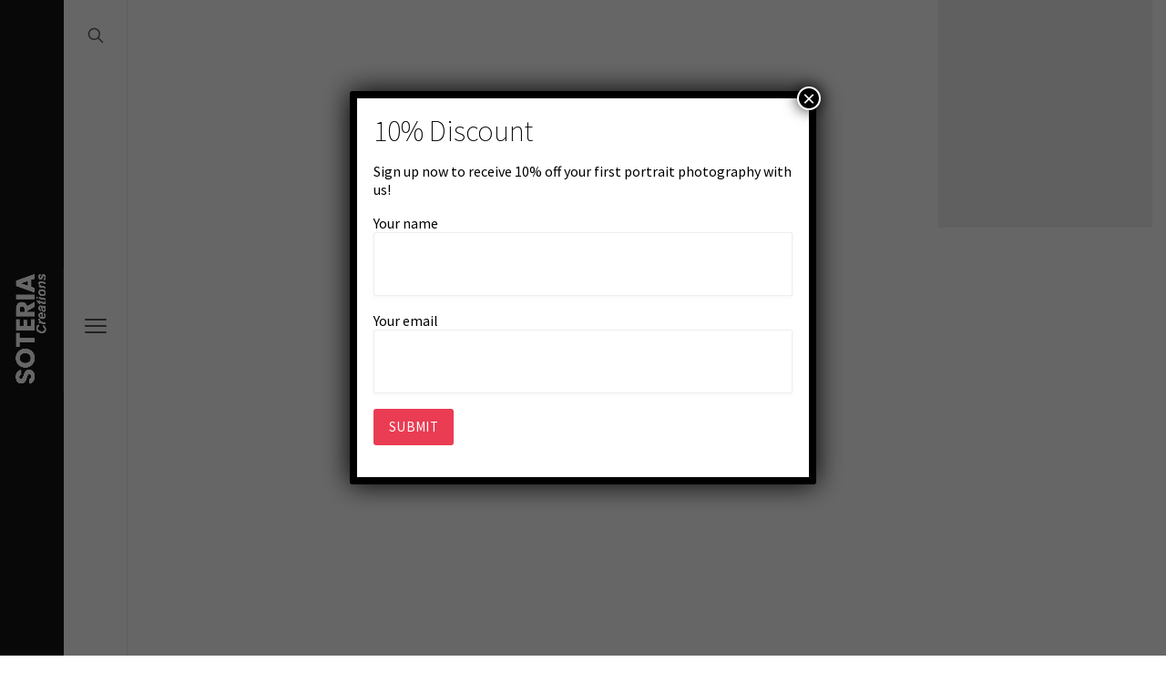

--- FILE ---
content_type: text/css
request_url: https://soteriacreations.com/wp-content/themes/aiteko/assets/css/site.css?ver=1602492678
body_size: 17882
content:
/** CSS Reset */
*, *::before, *::after {
  -webkit-box-sizing: border-box;
  box-sizing: border-box; }

html {
  -webkit-box-sizing: border-box;
  box-sizing: border-box;
  -webkit-text-size-adjust: 100%;
  -ms-text-size-adjust: 100%;
  -ms-overflow-style: scrollbar;
  -webkit-tap-highlight-color: rgba(0, 0, 0, 0); }

body, h1, h2, h3, h4, h5, h6, p, ol, ul {
  margin: 0;
  padding: 0;
  font-weight: normal; }

body {
  margin: 0;
  text-align: left;
  overflow-x: hidden;
  -webkit-font-smoothing: antialiased;
  font-kerning: auto; }

h1, h2, h3, h4, h5, h6 {
  margin-top: 0;
  margin-bottom: 0.5rem;
  -ms-word-wrap: break-word;
  word-wrap: break-word; }

p {
  margin-top: 0;
  margin-bottom: 1rem; }

article, aside, figcaption, figure, footer, header, hgroup, main, nav, section {
  display: block; }

ol, ul, dl {
  margin-top: 0;
  margin-bottom: 1rem; }

ol ol, ul ul, ol ul, ul ol {
  margin-bottom: 0; }

dd {
  margin-bottom: 0.5rem;
  margin-left: 0; }

blockquote {
  margin: 0 0 1rem; }

img {
  max-width: 100%;
  height: auto; }

b, strong {
  font-weight: bolder; }

small {
  font-size: 80%; }

sub, sup {
  position: relative;
  font-size: 75%;
  line-height: 0;
  vertical-align: baseline; }

sub {
  bottom: -0.25em; }

sup {
  top: -0.5em; }

a {
  text-decoration: none;
  background-color: transparent;
  -webkit-text-decoration-skip: objects; }

a:not([href]):not([tabindex]) {
  color: inherit;
  text-decoration: none; }
  a:not([href]):not([tabindex]):hover:focus {
    color: inherit;
    text-decoration: none; }
  a:not([href]):not([tabindex]):focus {
    outline: 0; }

pre, code, kbd, samp {
  font-size: 1em; }

pre {
  margin-top: 0;
  margin-bottom: 1rem;
  overflow: auto;
  -ms-overflow-style: scrollbar; }

img {
  max-width: 100%;
  height: auto;
  vertical-align: middle;
  border-style: none; }

svg {
  overflow: hidden;
  vertical-align: middle; }

table {
  border-collapse: collapse; }

caption {
  text-align: left;
  caption-side: bottom; }

th {
  text-align: inherit; }

button {
  border-radius: 0; }

button:focus {
  outline: 1px dotted;
  outline: 5px auto -webkit-focus-ring-color; }

input, button, select, optgroup, textarea {
  margin: 0;
  font-family: inherit;
  font-size: inherit;
  line-height: inherit; }

button, input {
  overflow: visible; }

button, select {
  text-transform: none; }

button, html [type="button"], [type="reset"], [type="submit"] {
  -webkit-appearance: button; }

button::-moz-focus-inner, [type="button"]::-moz-focus-inner, [type="reset"]::-moz-focus-inner, [type="submit"]::-moz-focus-inner {
  padding: 0;
  border-style: none; }

input[type="radio"], input[type="checkbox"] {
  box-sizing: border-box;
  padding: 0; }

input[type="date"], input[type="time"], input[type="datetime-local"], input[type="month"] {
  -webkit-appearance: listbox; }

input[type="search"] {
  -webkit-appearance: textfield; }

textarea {
  overflow: auto;
  resize: vertical; }

output {
  display: inline-block; }

summary {
  display: list-item;
  cursor: pointer; }

template {
  display: none; }

[hidden] {
  display: none !important; }
/** End css reset */
@font-face {
  font-family: 'aiteko';
  src: url('../fonts/aiteko.eot');
  src: url('../fonts/aiteko.eot?#iefix') format('embedded-opentype'), url('../fonts/aiteko.woff') format('woff'), url('../fonts/aiteko.ttf') format('truetype'), url('../fonts/aiteko.svg#aiteko') format('svg');
  font-weight: normal;
  font-style: normal; }

[class*='aitekoicon-']:before {
  display: inline-block;
  font-family: 'aiteko';
  font-style: normal;
  font-weight: normal;
  line-height: 1;
  -webkit-font-smoothing: antialiased;
  -moz-osx-font-smoothing: grayscale; }

.aitekoicon-search:before {
  content: '\0041'; }
/** ===============================
 ********* 1. BASE STYLING *********
 =============================== **/
html {
  height: 100%; }

body {
  position: relative;
  margin: 0;
  padding: 0;
  min-height: 100%;
  -webkit-font-smoothing: antialiased;
  font-kerning: auto; }

a[href*=".jpg"], a[href*=".jpeg"], a[href*=".gif"], a[href*=".png"] {
  cursor: zoom-in; }

a.rd-more {
  position: relative; }
  a.rd-more:before {
    content: '';
    position: absolute;
    bottom: 0;
    right: 0;
    height: 1px;
    width: 0;
    background: currentColor;
    -webkit-transition: width 0.5s cubic-bezier(0.785, 0.135, 0.15, 0.86) 0s;
    transition: width 0.5s cubic-bezier(0.785, 0.135, 0.15, 0.86) 0s; }
  a.rd-more:hover:before {
    left: 0;
    right: initial;
    width: 100%; }

video.elementor-video {
  -webkit-transform: translateZ(0);
  transform: translateZ(0); }
/** WP classes */
.screen-reader-text {
  display: none; }

.alignleft {
  float: left;
  margin: 0.25rem 2rem 1rem 0;
  min-height: 1px; }

.alignright {
  float: right;
  margin: 0.25rem 0 1rem 2rem;
  min-height: 1px; }

.alignnone {
  clear: both; }

.aligncenter {
  display: block;
  margin-left: auto;
  margin-right: auto;
  margin-bottom: 1rem; }

.sticky, .bypostauthor {
  clear: both; }

.gallery-caption {
  margin: 0;
  padding: 1rem;
  background: rgba(255, 255, 255, 0.85);
  color: rgba(0, 0, 0, 0.75);
  overflow: initial; }

.wp-caption-text {
  text-align: center;
  font-size: 0.8rem; }
/** tabular data */
table {
  display: table;
  width: 100%;
  border-collapse: collapse;
  border-spacing: 0; }
  table td, table th {
    padding: 0.5rem; }
/** forms elements */
input:not([type="radio"]):not([type="checkbox"]):not([type="submit"]), select {
  display: block;
  width: 100%;
  -webkit-box-sizing: border-box;
  box-sizing: border-box;
  height: calc(2.25rem + 2px);
  font-size: 1rem;
  padding: 1.2rem 1rem;
  -webkit-border-radius: 2px;
  border-radius: 2px; }

textarea {
  display: block;
  width: 100%;
  -webkit-box-sizing: border-box;
  box-sizing: border-box;
  font-size: 1rem;
  padding: 1.2rem 1rem;
  -webkit-border-radius: 2px;
  border-radius: 2px; }

input[type="submit"], button[type="submit"] {
  font-size: 0.875rem;
  letter-spacing: 0.025em;
  text-transform: uppercase;
  line-height: 1;
  padding: 0.75rem 1rem;
  border-radius: 3px;
  outline-width: 0;
  cursor: pointer; }
/** Columns. */
.aiteko-row {
  display: -ms-flexbox;
  display: flex;
  -ms-flex-wrap: wrap;
  flex-wrap: wrap;
  margin: 0 -1rem 0 -1rem;
  padding: 0; }
  .aiteko-row .aiteko-col-2, .aiteko-row .aiteko-col-3, .aiteko-row .aiteko-col-4, .aiteko-row .aiteko-col-5 {
    position: relative;
    flex: 0 0 100%;
    width: 100%;
    max-width: 100%;
    min-height: 1px;
    padding-right: 1rem;
    padding-left: 1rem; }

@media (min-width: 768px) {
  .aiteko-row .aiteko-col-2 {
    flex: 0 0 50%;
    max-width: 50%; }
    .aiteko-row .aiteko-col-3 {
      flex: 0 0 33.333334%;
      max-width: 33.333334%; }
    .aiteko-row .aiteko-col-4 {
      flex: 0 0 25%;
      max-width: 25%; }
    .aiteko-row .aiteko-col-5 {
      flex: 0 0 20%;
      max-width: 20%; } }

@media (min-width: 992px) {
  .aiteko-row {
    margin-left: -2rem;
    margin-right: -2rem; }
    .aiteko-row .aiteko-col-5, .aiteko-row .aiteko-col-4, .aiteko-row .aiteko-col-3, .aiteko-row .aiteko-col-2 {
      padding-left: 2rem;
      padding-right: 2rem; }
    .aiteko-row .aiteko-col-2 {
      flex: 0 0 50%;
      max-width: 50%; }
    .aiteko-row .aiteko-col-3 {
      flex: 0 0 33.333334%;
      max-width: 33.333334%; }
    .aiteko-row .aiteko-col-4 {
      flex: 0 0 25%;
      max-width: 25%; }
    .aiteko-row .aiteko-col-5 {
      flex: 0 0 20%;
      max-width: 20%; } }
/** ==============================
 ********* 2. Wrap & Menu *********
 ================================== **/
#aiteko-master {
  margin: 0;
  padding: 0; }

.aiteko-side {
  position: fixed;
  overflow: hidden;
  z-index: 4;
  top: 0;
  left: 0;
  bottom: 0;
  width: 0;
  max-width: 0; }

.aiteko-side-handler {
  display: -ms-flexbox;
  display: flex;
  position: fixed;
  z-index: 5;
  top: 0;
  left: 0;
  bottom: 0;
  width: 50px;
  max-width: 50px;
  -ms-flex-direction: column;
  flex-direction: column;
  text-align: center;
  -ms-align-items: center;
  align-items: center;
  -ms-flex-pack: space-between;
  justify-content: space-between; }
  .aiteko-side-handler .aiteko-social-follow, .aiteko-side-handler .aiteko-search-button {
    display: block;
    width: 100%;
    height: 50px;
    line-height: 50px;
    vertical-align: middle;
    text-align: center;
    flex-shrink: 0; }
    .aiteko-side-handler .aiteko-social-follow .aiteko-search__button, .aiteko-side-handler .aiteko-search-button .aiteko-search__button, .aiteko-side-handler .aiteko-social-follow .aiteko-social__button, .aiteko-side-handler .aiteko-search-button .aiteko-social__button {
      display: inline-block;
      margin: 0;
      padding: 0;
      vertical-align: middle;
      font: inherit;
      color: inherit;
      fill: inherit;
      text-transform: none;
      background-color: transparent;
      border: 0;
      text-align: center;
      width: 40px;
      height: 40px;
      line-height: 40px;
      cursor: pointer; }
      .aiteko-side-handler .aiteko-social-follow .aiteko-search__button svg, .aiteko-side-handler .aiteko-search-button .aiteko-search__button svg, .aiteko-side-handler .aiteko-social-follow .aiteko-social__button svg, .aiteko-side-handler .aiteko-search-button .aiteko-social__button svg {
        width: 22px;
        vertical-align: middle;
        fill: currentColor; }
      .aiteko-side-handler .aiteko-social-follow .aiteko-search__button:active, .aiteko-side-handler .aiteko-search-button .aiteko-search__button:active, .aiteko-side-handler .aiteko-social-follow .aiteko-social__button:active, .aiteko-side-handler .aiteko-search-button .aiteko-social__button:active, .aiteko-side-handler .aiteko-social-follow .aiteko-search__button:focus, .aiteko-side-handler .aiteko-search-button .aiteko-search__button:focus, .aiteko-side-handler .aiteko-social-follow .aiteko-social__button:focus, .aiteko-side-handler .aiteko-search-button .aiteko-social__button:focus {
        outline-width: 0; }
  .aiteko-side-handler .aiteko-social--list-wrap {
    position: absolute;
    overflow: hidden;
    top: 0;
    left: 100%;
    width: 0;
    height: 100%;
    margin-left: 1px; }
  .aiteko-side-handler ul.aiteko-social--list {
    position: absolute;
    list-style-type: none;
    margin: 0;
    padding: 0;
    left: 100%;
    bottom: 6px;
    height: 50px;
    display: -ms-flexbox;
    display: flex;
    -ms-align-items: center;
    align-items: center;
    -ms-flex-direction: row;
    flex-direction: row;
    -webkit-transform: rotate(-90deg);
    transform: rotate(-90deg);
    transform-origin: left bottom;
    -webkit-transform-style: 'preserve-3d'; }
    .aiteko-side-handler ul.aiteko-social--list li {
      list-style-type: none;
      margin: 0 0.5rem 0 0.5rem;
      padding: 0; }
      .aiteko-side-handler ul.aiteko-social--list li a {
        display: inline-block;
        vertical-align: middle;
        transform: translateZ(0);
        -webkit-transform-style: 'preserve-3d';
        -webkit-backface-visibility: hidden; }
        .aiteko-side-handler ul.aiteko-social--list li a svg {
          display: block;
          transform: translateZ(0);
          -webkit-backface-visibility: hidden; }
      .aiteko-side-handler ul.aiteko-social--list li span {
        display: inline-block;
        vertical-align: middle;
        height: 1px;
        width: 50px;
        background-color: currentColor;
        opacity: 0.5; }
      .aiteko-side-handler ul.aiteko-social--list li:first-child svg {
        width: 22px;
        opacity: 0.5; }
      .aiteko-side-handler ul.aiteko-social--list li.hide-me {
        display: none; }

.aiteko-side-ui {
  margin: 0;
  padding: 0;
  height: 100%;
  overflow: hidden;
  display: -ms-flexbox;
  display: flex;
  -ms-flex-direction: column;
  flex-direction: column; }
  .aiteko-side-ui .brand {
    display: inline-block;
    position: relative;
    text-align: left;
    padding: 2rem 0;
    margin: 0;
    vertical-align: middle;
    flex-shrink: 0;
    -webkit-backface-visibility: hidden;
    -webkit-transform-style : preserve-3d;
    transform-style : preserve-3d;
    perspective: none; }
    .aiteko-side-ui .brand a {
      -webkit-transform: translateZ(0);
      transform: translateZ(0);
      -webkit-transform-style : preserve-3d;
      transform-style : preserve-3d; }
    .aiteko-side-ui .brand img {
      display: inline-block;
      max-width: 100%;
      height: auto;
      vertical-align: middle;
      -webkit-transform: translateZ(0);
      transform: translateZ(0);
      -webkit-transform-style : preserve-3d;
      transform-style : preserve-3d;
      zoom: 1; }
  .aiteko-side-ui .main-menu-container-wrap {
    margin: 0;
    padding: 0;
    flex: 1 0 0%;
    overflow: scroll;
    overflow-x: hidden;
    -webkit-overflow-scrolling: touch;
    display: -ms-flexbox;
    display: flex;
    -webkit-transform: translateZ(0) scale(0);
    transform: translateZ(0) scale(0); }
    .aiteko-side-ui .main-menu-container-wrap .scroll-content {
      width: 100%;
      margin: auto; }
    .aiteko-side-ui .main-menu-container-wrap .scrollbar-track {
      visibility: hidden; }
    .aiteko-side-ui .main-menu-container-wrap .main-menu-container {
      margin: auto;
      padding: 3rem 0;
      width: 100%; }
      .aiteko-side-ui .main-menu-container-wrap .main-menu-container ul#aiteko-nav {
        margin: 0;
        padding: 0;
        list-style-type: none;
        line-height: 1.25rem; }
        .aiteko-side-ui .main-menu-container-wrap .main-menu-container ul#aiteko-nav > li {
          padding: 0.75rem 0 0.75rem;
          text-align: left; }
          .aiteko-side-ui .main-menu-container-wrap .main-menu-container ul#aiteko-nav > li a {
            text-transform: none;
            font-size: 1.5rem;
            font-weight: 500;
            letter-spacing: 0.025em; }
          .aiteko-side-ui .main-menu-container-wrap .main-menu-container ul#aiteko-nav > li:first-child {
            padding-top: 0; }
          .aiteko-side-ui .main-menu-container-wrap .main-menu-container ul#aiteko-nav > li:last-child {
            padding-bottom: 0; }
        .aiteko-side-ui .main-menu-container-wrap .main-menu-container ul#aiteko-nav a {
          display: inline-block;
          position: relative; }
          .aiteko-side-ui .main-menu-container-wrap .main-menu-container ul#aiteko-nav a:before {
            content: "";
            position: absolute;
            bottom: 0;
            right: 0;
            height: 1px;
            width: 0;
            -webkit-transition: width 0.5s cubic-bezier(0.785, 0.135, 0.15, 0.86) 0s;
            transition: width 0.5s cubic-bezier(0.785, 0.135, 0.15, 0.86) 0s; }
          .aiteko-side-ui .main-menu-container-wrap .main-menu-container ul#aiteko-nav a:hover:before {
            right: initial;
            left: 0;
            width: 100%; }
        .aiteko-side-ui .main-menu-container-wrap .main-menu-container ul#aiteko-nav li {
          position: relative;
          list-style-type: none; }
          .aiteko-side-ui .main-menu-container-wrap .main-menu-container ul#aiteko-nav li.current-menu-item > a {
            position: relative; }
            .aiteko-side-ui .main-menu-container-wrap .main-menu-container ul#aiteko-nav li.current-menu-item > a:before {
              width: 100%; }
          .aiteko-side-ui .main-menu-container-wrap .main-menu-container ul#aiteko-nav li .arrow-yuk-down {
            display: inline-block;
            position: absolute;
            width: 22px;
            height: 22px;
            line-height: 22px;
            border-radius: 50%;
            left: auto;
            top: auto;
            margin-left: 2rem;
            cursor: pointer;
            text-align: center;
            -webkit-transition: -webkit-transform 0.5s cubic-bezier(0.785, 0.135, 0.15, 0.86) 0s;
            transition: transform 0.5s cubic-bezier(0.785, 0.135, 0.15, 0.86) 0s; }
            .aiteko-side-ui .main-menu-container-wrap .main-menu-container ul#aiteko-nav li .arrow-yuk-down svg {
              width: 16px;
              height: 16px; }
            .aiteko-side-ui .main-menu-container-wrap .main-menu-container ul#aiteko-nav li .arrow-yuk-down.rtt {
              -webkit-transform: rotate(-180deg);
              transform: rotate(-180deg); }
        .aiteko-side-ui .main-menu-container-wrap .main-menu-container ul#aiteko-nav ul {
          list-style-type: none;
          margin: 2rem 0 1.5rem 0;
          padding: 0; }
          .aiteko-side-ui .main-menu-container-wrap .main-menu-container ul#aiteko-nav ul > li {
            padding: 0.35rem 0 0.35rem; }
            .aiteko-side-ui .main-menu-container-wrap .main-menu-container ul#aiteko-nav ul > li a {
              font-weight: 400;
              font-size: 1rem; }
  .aiteko-side-ui .aiteko--header-footer {
    margin: 0;
    padding: 1.5rem 0 1.5rem;
    line-height: 1.2em;
    vertical-align: middle;
    flex-shrink: 0; }
    .aiteko-side-ui .aiteko--header-footer > * {
      font-size: 0.75rem; }
    .aiteko-side-ui .aiteko--header-footer .aiteko--copyright-text {
      text-transform: uppercase;
      letter-spacing: 0.05em; }

/**.aiteko-main {
  position: fixed;
  overflow: hidden;
  z-index: 2;
  top: 0;
  right: 0;
  bottom: 0;
  -webkit-perspective: 1000px;
  perspective: 1000px;
  width: calc(100vw - 50px);
  flex: 0 0 calc(100vw - 50px);
  max-width: calc(100vw - 50px); }*/

.aiteko-main {
  position: relative;
  margin-left: 50px;
  z-index: 2;
  width: calc(100vw - 50px);
  max-width: calc(100vw - 50px); }

#aiteko--ptpre {
  position: fixed;
  z-index: 97;
  top: 0;
  right: 0;
  width: calc(100vw - 50px); }
#aiteko--pt0 {
  position: fixed;
  z-index: 98;
  top: 0;
  right: 0;
  width: calc(100vw - 50px); }

#aiteko--pt1 {
  position: fixed;
  z-index: 99;
  top: 0;
  bottom: 0;
  right: 0;
  height: 100vh; }

.elementor-editor-active .aiteko-side, .elementor-editor-active .aiteko-side-handler {
  display: none; }
  .elementor-editor-active .aiteko-main {
    margin-left: 0;
    width: 100vw;
    max-width: 100%; }
  .elementor-editor-active .navigation.pagination {
    display: none; }

.js .aiteko-side, .js .aiteko-side-handler {
  height: 0; }
  .js .aiteko-side-ui .brand, .js .aiteko-side-ui .aiteko--header-footer, .js ul#aiteko-nav > li, .js .aiteko-side-handler .aiteko-search-button, .js .aiteko-side-handler .aiteko-hamburger__menu, .js .aiteko-side-handler .aiteko-social-follow {
    opacity: 0; }
  .js.side-unbind ul#aiteko-nav > li {
    opacity: 0; }

@media (min-width: 768px) {
  .aiteko-side {
    width: 50px;
    max-width: 50px; }
    .aiteko-side-handler {
      left: 50px; }
    .aiteko-main {
      margin-left: 100px;
      width: calc(100vw - 100px);
      max-width: calc(100vw - 100px); }
    .aiteko-side-ui .main-menu-container-wrap {
      display: -ms-flexbox;
      display: flex;
      -ms-align-items: center;
      align-items: center;
      -ms-flex-pack: center;
      justify-content: center; }
    .aiteko-side-ui .main-menu-container-wrap .main-menu-container ul#aiteko-nav > li {
      padding: 0.55rem 0 0.55rem; }
      .aiteko-side-ui .main-menu-container-wrap .main-menu-container ul#aiteko-nav > li a {
        font-size: 1.8rem;
        line-height: 1.25em;
        font-weight: 400;
        letter-spacing: 1px; }
      .aiteko-side-ui .main-menu-container-wrap .main-menu-container ul#aiteko-nav li .arrow-yuk-down {
        margin-top: calc((2.1rem - 21px) / 2); }
    #aiteko--pt0, #aiteko--ptpre {
      width: calc(100vw - 100px); } }

@media (min-width: 992px) {
  .aiteko-side {
    width: 70px;
    max-width: 70px; }
    .aiteko-side-handler {
      width: 70px;
      flex: 0 0 70px;
      max-width: 70px;
      left: 70px; }
      .aiteko-side-handler .aiteko-social-follow, .aiteko-side-handler .aiteko-search-button {
        height: 70px;
        line-height: 70px; }
      .aiteko-side-handler ul.aiteko-social--list {
        height: 70px;
        bottom: 15px;
        -webkit-transform: rotate(-90deg);
        transform: rotate(-90deg);
        transform-origin: left bottom; }
    .aiteko-main {
      margin-left: 140px;
      width: calc(100vw - 140px);
      max-width: calc(100vw - 140px); }
    .aiteko-side-ui .main-menu-container-wrap .main-menu-container ul#aiteko-nav > li {
      padding: 0.45rem 0 0.45rem; }
      .aiteko-side-ui .main-menu-container-wrap .main-menu-container ul#aiteko-nav > li a {
        font-size: 2rem;
        line-height: 1.25em;
        font-weight: 400;
        letter-spacing: 1px; }
      .aiteko-side-ui .main-menu-container-wrap .main-menu-container ul#aiteko-nav li .arrow-yuk-down {
        margin-top: calc((2.3rem - 21px) / 2); }
      .aiteko-side-ui .main-menu-container-wrap .main-menu-container ul#aiteko-nav ul li a {
        font-size: 1.15rem;
        line-height: 1.5em; }
      .aiteko-side-ui .aiteko--header-footer {
        padding: 0 0 0 0;
        height: 70px;
        line-height: 70px; }
    #aiteko--pt0, #aiteko--ptpre{
      width: calc(100vw - 140px); } }

html.side-bind .aiteko-side {
  width: 100vw;
  max-width: 100vw;
  padding-left: 100px;
  padding-right: 50px; }
  html.side-bind .aiteko-side-ui .main-menu-container-wrap {
    -webkit-transform: translateZ(0) scale(1);
    transform: translateZ(0) scale(1); }
    html.side-bind .aiteko-side-ui ul#aiteko-nav > li {
      opacity: 1; }
    html.side-bind .aiteko-side-ui .aiteko--header-footer {
      opacity: 1; }
  html.side-bind .aiteko-side-handler {
    left: 0; }
  html.side-bind .aiteko-side-ui .brand {
    opacity: 1; }

@media (min-width: 992px) {
  html.side-bind .aiteko-side {
    padding-left: 140px;
    padding-right: 70px; } }
/** =================================
 ********* 3. Main Container *********
 ===================================== **/
.aiteko-content-container {
  margin: 0;
  padding: 0;}
  .aiteko-content-container:after {
    content: "";
    display: table;
    line-height: 0;
    clear: both; }

main.site-content {
  max-width: none;
  margin: 0;
  padding: 2rem 2rem 2rem 2rem;
  min-height: 100vh; }
  main.site-content:after {
    content: "";
    display: table;
    line-height: 0;
    clear: both; }

.no-js .preloader-block {
  display: none; }

.elementor-page:not(.single-portfolio) main.site-content {
  padding: 0 2rem 0 2rem; }

@media (min-width: 768px) {
  main.site-content {
    padding: 3rem 3rem 3rem 3rem; }
    .elementor-page:not(.single-portfolio) main.site-content {
      padding: 0 3rem 0 3rem; } }

@media (min-width: 992px) {
  main.site-content {
    padding: 4rem 4rem 4rem 4rem; }
    .elementor-page:not(.single-portfolio) main.site-content {
      padding: 0 4rem 0 4rem; } }
/** =============================
 ********* 4. Blog Posts *********
 ================================= **/
.post-grids {
  margin: 0 -2rem 0 -2rem;
  padding: 0;
  display: -ms-flexbox;
  display: flex;
  -ms-flex-wrap: wrap;
  flex-wrap: wrap; }
  .post-grids .post-grid-sizer {
    width: 100%; }
  .post-grids .post-grid {
    width: 100%;
    flex: 0 0 100%;
    max-width: 100%;
    zoom:1;
    margin: 0 0 4rem;
    padding: 0 2rem; }
    .post-grids .post-grid .ui-post-wrap {
      margin: 0;
      padding: 0;
      -webkit-transform: translateZ(0);
      transform: translateZ(0);}
      .post-grids .post-grid .ui-post-wrap:hover .entry-thumbnail .cat-links a {
        opacity: 1; }
    .post-grids .post-grid .entry-thumbnail {
      position: relative;
      overflow: hidden;
      -webkit-transform: translateZ(0);
      transform: translateZ(0);
      min-height: 120px;
      margin: 0 0 0;
      padding: 0 0 0; }
      .post-grids .post-grid .entry-thumbnail img {
        display: block;
        width: 100%;
        height: auto;
        margin: 0 0 0;
        will-change: opacity;
        -webkit-transition: opacity 0.35s cubic-bezier(0.445, 0.05, 0.55, 0.95) 0s;
        transition: opacity 0.35s cubic-bezier(0.445, 0.05, 0.55, 0.95) 0s; }
      .post-grids .post-grid .entry-thumbnail .read-more-block {
        position: absolute;
        top: 50%;
        left: 50%;
        width: 40px;
        height: 40px;
        line-height: 40px;
        text-align: center;
        border-radius: 50%;
        margin: -20px 0 0 -20px;
        padding: 0;
        opacity: 0;
        will-change: opacity, transform;
        -webkit-transform: translateY(50px) scale(1.1);
        transform: translateY(50px) scale(1.1);
        -webkit-transition: opacity 0.35s cubic-bezier(0.445, 0.05, 0.55, 0.95) 0s, -webkit-transform 0.5s cubic-bezier(0.785, 0.135, 0.15, 0.86) 0s;
        transition: opacity 0.35s cubic-bezier(0.445, 0.05, 0.55, 0.95) 0s, transform 0.5s cubic-bezier(0.785, 0.135, 0.15, 0.86) 0s; }
        .post-grids .post-grid .entry-thumbnail .read-more-block svg {
          display: inline-block;
          vertical-align: middle;
          width: 32px;
          height: 32px;
          -webkit-transform: translateY(-1px);
          transform: translateY(-1px);
          -webkit-backface-visibility: hidden; }
      .post-grids .post-grid .entry-thumbnail:hover .read-more-block {
        opacity: 1;
        -webkit-transform: translateY(0) scale(1);
        transform: translateY(0) scale(1); }
        .post-grids .post-grid .entry-thumbnail:hover img {
          opacity: 0.35; }
      .post-grids .post-grid .entry-thumbnail .preloader-block {
        position: absolute;
        z-index: 1;
        width: 110%;
        height: 100%;
        margin: 0;
        padding: 0;
        right: -5%;
        top: 0; }
      .post-grids .post-grid .entry-thumbnail .entry-date {
        position: absolute;
        z-index: 2;
        left: 0;
        bottom: 0;
        width: 70px;
        padding: 0.5rem;
        color: #f4f4f4;
        mix-blend-mode: difference; }
        .post-grids .post-grid .entry-thumbnail .entry-date .day {
          display: block;
          font-size: 2.5rem;
          line-height: 1em;
          font-weight: bold;
          text-align: center;
          letter-spacing: 0.003em; }
        .post-grids .post-grid .entry-thumbnail .entry-date .month-and-year {
          display: block;
          text-align: center;
          font-size: 13px;
          text-transform: uppercase;
          font-weight: bold; }
      .post-grids .post-grid .entry-thumbnail .cat-links {
        position: absolute;
        display: block;
        z-index: 3;
        top: 0;
        left: 0;
        width: 100%;
        padding: 0.5rem 0.95rem 0 0.95rem;
        /** to prevent many categories */
        height: 36px !important;
        overflow: hidden;
        -webkit-transform: translateZ(0);
        transform: translateZ(0); }
        .post-grids .post-grid .entry-thumbnail .cat-links a {
          display: inline-block;
          padding: 0.25rem 0.5rem;
          margin: 0 0.05rem;
          font-size: 11px;
          line-height: 1em;
          text-transform: uppercase;
          vertical-align: middle;
          font-weight: 600;
          letter-spacing: 0.025em;
          border-radius: 2px;
          background: #1a1a1a;
          color: #e3e3e3;
          opacity: 0.3; }
    .post-grids .post-grid .entry-footer {
      -webkit-transform-style : preserve-3d;
      transform-style : preserve-3d;
      margin: 1.5rem 0 0.5rem;
      padding: 0 1rem 0 1rem; }
      .post-grids .post-grid .entry-footer .author {
        font-size: 13px;
        letter-spacing: 0.025em; }
    .post-grids .post-grid .entry-header {
      -webkit-transform-style : preserve-3d;
      transform-style : preserve-3d;
      position: relative;
      z-index: 2;
      margin: 0 0 0;
      padding: 0 1rem 0 1rem; }
      .post-grids .post-grid .entry-header h4.entry-title {
        position: relative;
        font-weight: 600;
        font-size: 1rem;
        line-height: 1.6em;
        margin: 0 0 0;
        padding: 0 0 1.5rem; }
        .post-grids .post-grid .entry-header h4.entry-title:before {
          content: "";
          display: block;
          position: absolute;
          left: 0;
          bottom: -1px;
          width: 40px;
          height: 2px; }
  .post-grids .post-grids-spacer {
    display: none; }

.js .post-grid .entry-header, .js .post-grid .entry-footer {
  opacity: 0;
  -webkit-transform: translateX(50px);
  transform: translateX(50px); }
  .js .post-grid .entry-thumbnail .entry-date, .js .post-grid .entry-thumbnail .cat-links {
    opacity: 0;
    -webkit-transform: translateX(-50px);
    transform: translateX(-50px); }

@media (min-width: 768px) {
  .post-grids {
    margin: 0 -2rem 0 -2rem; }
    .post-grids .post-grid-sizer {
      width: 50%; }
    .post-grids .post-grids-spacer {
      display: block;
      width: 50%;
      flex: 0 0 50%;
      max-width: 50%;
      padding: 0 2rem;
      margin: 0 0 4rem;
      height: 1px; }
      .post-grids .post-grids-spacer.wide {
        display: none; }
    .post-grids .post-grid {
      width: 50%;
      flex: 0 0 50%;
      max-width: 50%;
      padding: 0 2rem;
      margin: 0 0 4rem; } }

@media (min-width: 992px) {
  .post-grids {
    margin: 0 -2vw 0 -2vw; }
    .post-grids .post-grid-sizer {
      width: 33.333334%; }
    .post-grids .post-grids-spacer {
      width: 33.333334%;
      flex: 0 0 33.333334%;
      max-width: 33.333334%;
      padding: 0 2vw;
      margin: 0 0 4vw; }
    .post-grids .post-grid {
      width: 33.333334%;
      flex: 0 0 33.333334%;
      max-width: 33.333334%;
      padding: 0 2vw;
      margin: 0 0 4vw; } }

@media (min-width: 1310px) {
  .post-grids {
    margin: 0 -2vw 0 -2vw; }
    .post-grids .post-grid-sizer {
      width: 25%; }
    .post-grids .post-grids-spacer {
      width: 25%;
      flex: 0 0 25%;
      max-width: 25%;
      padding: 0 2vw;
      margin: 0 0 4vw; }
      .post-grids .post-grids-spacer.wide {
        display: block; }
    .post-grids .post-grid {
      width: 25%;
      flex: 0 0 25%;
      max-width: 25%;
      padding: 0 2vw;
      margin: 0 0 4vw; } }
/** ================================
 ********* 4.1 Single Posts *********
 ==================================== **/
.aiteko-single-post .single-post-opener {
  margin: 0 0 4rem;
  padding: 0;
  display: -ms-flexbox;
  display: flex;
  -ms-flex-wrap: wrap;
  flex-wrap: wrap;
  -ms-align-items: center;
  align-items: center;
  justify-content: center; }
  .aiteko-single-post .single-post-opener .single-post-featured-image {
    position: relative;
    z-index: 0;
    width: 100%;
    flex: 0 0 100%;
    max-width: 100%; }
    .aiteko-single-post .single-post-opener .single-post-featured-image img {
      position: relative;
      z-index: 1; }
  .aiteko-single-post .single-post-opener .single-entry-headers {
    position: relative;
    z-index: 1;
    width: 100%;
    flex: 0 0 100%;
    max-width: 100%;
    margin: 0 0 4rem; }
    .aiteko-single-post .single-post-opener .single-entry-headers h1 {
      font-size: 2.5rem;
      line-height: 1.25em;
      margin: 0 0 0;
      padding-top: 0;
      padding-bottom: 0; }
    .aiteko-single-post .single-post-opener .single-entry-headers .cat-links {
      display: block;
      margin: 0 0 2rem; }
      .aiteko-single-post .single-post-opener .single-entry-headers .cat-links a {
        display: inline-block;
        position: relative;
        padding: 0.35rem 0.5rem;
        margin: 0 0.15rem;
        font-size: 12px;
        line-height: 1em;
        text-transform: uppercase;
        vertical-align: middle;
        font-weight: 600;
        letter-spacing: 0.05em; }
    .aiteko-single-post .single-post-opener .single-entry-headers .single-entry-footer {
      display: block;
      margin: 2rem 0 0;
      font-size: 12px;
      line-height: 1em;
      text-transform: uppercase;
      vertical-align: middle;
      font-weight: 600;
      letter-spacing: 0.05em; }
      .aiteko-single-post .single-post-opener .single-entry-headers .single-entry-footer .meta-gap {
        display: inline-block;
        margin: 0 0.5rem; }
  .aiteko-single-post .aiteko-the-content {
    max-width: 710px;
    margin: 0 auto;
    padding: 0; }
  .aiteko-single-post .aiteko-the-content:after {
    content: "";
    display: table;
    line-height: 0;
    clear: both; }
  .aiteko-single-post .aiteko-the-content > *:first-child {
    margin-top: 0; }
  .aiteko-single-post .aiteko-the-content p, .aiteko-single-post .aiteko-the-content ul, .aiteko-single-post .aiteko-the-content ol, .aiteko-single-post .aiteko-the-content blockquote {
    margin-top: 29px; }
  .aiteko-single-post .aiteko-the-content > h1, .aiteko-single-post .aiteko-the-content > h2, .aiteko-single-post .aiteko-the-content > h3, .aiteko-single-post .aiteko-the-content > h4, .aiteko-single-post .aiteko-the-content > h5, .aiteko-single-post .aiteko-the-content > h6, .aiteko-single-post .aiteko-the-content .wp-block-cover, .aiteko-single-post .aiteko-the-content .wp-block-embed, .aiteko-single-post .aiteko-the-content .wp-block-image:not(.alignleft):not(.alignright) {
    margin-top: 50px;
    margin-bottom: 0;
    font-weight: 500; }
  .aiteko-single-post .aiteko-the-content .wp-block-cover, .aiteko-single-post .aiteko-the-content .wp-block-embed, .aiteko-single-post .aiteko-the-content .wp-block-image:not(.alignleft):not(.alignright) {
    margin-bottom: 20px; }
  .aiteko-single-post .aiteko-the-content p.wp-block-cover-text {
    margin-top: 0;
    transform: translateZ(0); }
  .aiteko-single-post .aiteko-the-content h6 + p, .aiteko-single-post .aiteko-the-content h5 + p, .aiteko-single-post .aiteko-the-content h4 + p, .aiteko-single-post .aiteko-the-content h3 + p, .aiteko-single-post .aiteko-the-content h2 + p, .aiteko-single-post .aiteko-the-content h1 + p {
    margin-top: 1rem; }
  .aiteko-single-post .aiteko-the-content h6 + *:not(p), .aiteko-single-post .aiteko-the-content h5 + *:not(p), .aiteko-single-post .aiteko-the-content h4 + *:not(p), .aiteko-single-post .aiteko-the-content h3 + *:not(p), .aiteko-single-post .aiteko-the-content h2 + *:not(p), .aiteko-single-post .aiteko-the-content h1 + *:not(p) {
    margin-top: 1.5rem; }
  .aiteko-single-post .aiteko-the-content figure {
    margin-left: 0;
    margin-right: 0; }
    .aiteko-single-post .aiteko-the-content figure.alignleft {
      max-width: 100%;
      margin-top: 1.5rem;
      margin-right: 2rem; }
    .aiteko-single-post .aiteko-the-content figure.alignright {
      max-width: 100%;
      margin-top: 1.5rem;
      margin-left: 2rem; }
    .aiteko-single-post .aiteko-the-content figure.alignnone {
      margin-top: 30px;
      max-width: 100%; }
    .aiteko-single-post .aiteko-the-content figure.aligncenter {
      margin-top: 30px;
      max-width: 100%;
      margin-left: auto;
      margin-right: auto;
      text-align: center; }
  .aiteko-single-post .aiteko-the-content ul:not(.elementor-nav-menu), .aiteko-single-post .aiteko-the-content ol {
    list-style-position: outside;
    margin-left: 2rem; }
    .aiteko-single-post .aiteko-the-content ul ul:not(.elementor-nav-menu--dropdown), .aiteko-single-post .aiteko-the-content ol ul, .aiteko-single-post .aiteko-the-content ul ol, .aiteko-single-post .aiteko-the-content ol ol {
      padding-left: 2rem;
      margin-top: 0.5rem;
      margin-bottom: 1rem;
      margin-left: 0; }
  .aiteko-single-post .aiteko-the-content ul:not([class]) li, .aiteko-single-post .aiteko-the-content ol:not([class]) li {
    margin-top: 0.25rem;
    margin-bottom: 0.25rem; }
  .aiteko-single-post .aiteko-the-content .wp-block-columns {
    display: -ms-flexbox;
    display: flex;
    -ms-flex-wrap: wrap;
    flex-wrap: wrap;
    min-height: 1px; }
    .aiteko-single-post .aiteko-the-content .wp-block-columns .wp-block-column {
      flex: 0 0 100%;
      width: 100%;
      margin-left: 0;
      margin-right: 0; }
  .aiteko-single-post .aiteko-the-content .wp-block-column .wp-block-image {
    margin-top: 26px !important; }
  .aiteko-single-post .aiteko-the-content .wp-block-embed-instagram iframe {
    max-width: 400px !important;
    margin-left: auto !important;
    margin-right: auto !important; }
  .aiteko-single-post .aiteko-the-content p.has-drop-cap:not(:focus)::first-letter {
    float: left;
    font-size: 3rem;
    line-height: 0.68;
    font-weight: 300;
    margin: 0.65rem 1rem 0 0;
    text-transform: uppercase;
    font-style: normal; }
  .aiteko-single-post .aiteko-the-content pre {
    margin-top: 29px;
    margin-bottom: 0;
    font-size: 0.875rem;
    border-radius: 3px; }
  .aiteko-single-post .aiteko-the-content .wp-block-code {
    padding: 2rem; }
  .aiteko-single-post .aiteko-the-content p code {
    padding: 0.5rem;
    font-size: 0.75rem;
    border-radius: 3px; }
  .aiteko-single-post .aiteko-the-content .wp-block-preformatted {
    padding: 2rem; }
  .aiteko-single-post .aiteko-the-content blockquote, .aiteko-single-post .aiteko-the-content .wp-block-quote {
    position: relative;
    padding-left: 5rem;
    padding-right: 5rem;
    min-height: 51px; }
    .aiteko-single-post .aiteko-the-content blockquote:before, .aiteko-single-post .aiteko-the-content .wp-block-quote:before {
      content: "";
      position: absolute;
      left: 0;
      width: 3rem;
      height: 3rem;
      line-height: 3rem;
      text-align: center;
      background-image: url(../images/quote.svg);
      background-position: center;
      background-repeat: no-repeat;
      background-size: 1.5rem;
      background-color: #ececec;
      color: #fff;
      border-radius: 50%; }
    .aiteko-single-post .aiteko-the-content blockquote cite, .aiteko-single-post .aiteko-the-content .wp-block-quote cite {
      font-size: 0.75rem;
      font-weight: 600;
      position: relative;
      font-style: normal; }
      .aiteko-single-post .aiteko-the-content blockquote cite:before, .aiteko-single-post .aiteko-the-content .wp-block-quote cite:before {
        content: "";
        position: absolute;
        width: 4rem;
        height: 1px;
        left: -5rem;
        top: 50%; }
    .aiteko-single-post .aiteko-the-content blockquote:not(.is-large):not(.is-style-large), .aiteko-single-post .aiteko-the-content .wp-block-quote:not(.is-large):not(.is-style-large) {
      border-left-width: 0; }
  .aiteko-single-post .aiteko-the-content .wp-block-quote.is-large p, .aiteko-single-post .aiteko-the-content .wp-block-quote.is-style-large p {
    font-style: normal; }
  .aiteko-single-post .aiteko-the-content ul.wp-block-latest-posts {
    margin-left: 0;
    list-style-type: none; }
    .aiteko-single-post .aiteko-the-content ul.wp-block-latest-posts li {
      list-style-type: none;
      margin: 0;
      padding: 0.8rem 0 0.8rem 2rem;
      position: relative;
      background-image: url(../images/post-icon.svg);
      background-position: 0 1.2rem;
      background-repeat: no-repeat;
      background-size: 1rem; }
      .aiteko-single-post .aiteko-the-content ul.wp-block-latest-posts li a {
        display: inline-block;
        width: 100%;
        font-weight: 600; }
      .aiteko-single-post .aiteko-the-content ul.wp-block-latest-posts li:last-child {
        padding-bottom: 0; }
    .aiteko-single-post .aiteko-the-content ul.wp-block-latest-posts.is-grid {
      margin-left: -8px;
      margin-right: -8px; }
      .aiteko-single-post .aiteko-the-content ul.wp-block-latest-posts.is-grid li {
        margin-left: 8px;
        margin-right: 8px;
        margin-bottom: 16px; }
    .aiteko-single-post .aiteko-the-content ul.wp-block-latest-posts.alignfull {
      padding-left: 1rem;
      padding-right: 1rem; }
  .aiteko-single-post .aiteko-the-content ul.wp-block-categories-list, .aiteko-single-post .aiteko-the-content ul.wp-block-archives-list {
    margin-left: 0;
    list-style-type: none; }
    .aiteko-single-post .aiteko-the-content ul.wp-block-categories-list li, .aiteko-single-post .aiteko-the-content ul.wp-block-archives-list li {
      list-style-type: none;
      margin: 0;
      padding: 0.8rem 0 0.8rem 2rem;
      position: relative;
      display: -ms-flexbox;
      display: flex;
      -ms-flex-wrap: wrap;
      flex-wrap: wrap;
      -ms-flex-pack: justify;
      justify-content: space-between;
      -ms-align-items: center;
      align-items: center;
      font-size: 0.75rem;
      background-image: url(../images/category-icon.svg);
      background-position: 0 1.175rem;
      background-repeat: no-repeat;
      background-size: 1rem; }
      .aiteko-single-post .aiteko-the-content ul.wp-block-categories-list li a, .aiteko-single-post .aiteko-the-content ul.wp-block-archives-list li a {
        font-size: 1rem;
        flex: 0 0 auto;
        font-weight: 600; }
      .aiteko-single-post .aiteko-the-content ul.wp-block-categories-list li:last-child, .aiteko-single-post .aiteko-the-content ul.wp-block-archives-list li:last-child {
        padding-bottom: 0; }
      .aiteko-single-post .aiteko-the-content ul.wp-block-categories-list li ul, .aiteko-single-post .aiteko-the-content ul.wp-block-archives-list li ul {
        flex: 0 0 100%;
        max-width: 100%;
        padding-left: 0;
        margin-left: 0;
        margin-top: 0.8rem; }
        .aiteko-single-post .aiteko-the-content ul.wp-block-categories-list li ul li, .aiteko-single-post .aiteko-the-content ul.wp-block-archives-list li ul li {
          background-position: 0 1.1rem; }
        .aiteko-single-post .aiteko-the-content ul.wp-block-categories-list li ul a, .aiteko-single-post .aiteko-the-content ul.wp-block-archives-list li ul a {
          font-size: 0.925rem;
          font-weight: normal; }
  .aiteko-single-post .aiteko-the-content ul.wp-block-archives-list li {
    background-image: url(../images/calendar-icon.svg);
    background-position: 0 1.15rem; }
  .aiteko-single-post .aiteko-the-content ol.wp-block-latest-comments {
    list-style-type: none;
    margin-left: 0; }
    .aiteko-single-post .aiteko-the-content ol.wp-block-latest-comments .wp-block-latest-comments__comment {
      list-style-type: none;
      margin: 0 0 2rem;
      padding: 0 0 2rem; }
    .aiteko-single-post .aiteko-the-content ol.wp-block-latest-comments .wp-block-latest-comments__comment-author {
      display: inline-block;
      padding: 0 0.35rem 0 0.35rem;
      margin-right: 0.25rem;
      border-radius: 3px;
      font-size: 0.675rem;
      height: 20px;
      line-height: 20px;
      vertical-align: baseline;
      text-transform: uppercase;
      letter-spacing: 0.15em; }
    .aiteko-single-post .aiteko-the-content ol.wp-block-latest-comments .wp-block-latest-comments__comment-link {
      font-weight: 600; }
    .aiteko-single-post .aiteko-the-content ol.wp-block-latest-comments .wp-block-latest-comments__comment-meta time {
      font-size: 0.675rem;
      text-transform: uppercase;
      letter-spacing: 0.15em;
      margin-top: 0.5rem; }
    .aiteko-single-post .aiteko-the-content ol.wp-block-latest-comments .wp-block-latest-comments__comment-excerpt {
      padding: 1rem;
      border-radius: 3px;
      margin-top: 0.5rem; }
      .aiteko-single-post .aiteko-the-content ol.wp-block-latest-comments .wp-block-latest-comments__comment-excerpt p {
        margin: 0 0 0; }
  .aiteko-single-post .aiteko-the-content ul.wp-block-gallery {
    margin-left: 0;
    margin-top: 3rem !important; }
    .aiteko-single-post .aiteko-the-content ul.wp-block-gallery .blocks-gallery-image figcaption, .aiteko-single-post .aiteko-the-content ul.wp-block-gallery .blocks-gallery-item figcaption {
      position: absolute;
      width: auto;
      left: 1rem;
      right: 1rem;
      bottom: 1rem;
      padding: 1rem;
      background: rgba(255, 255, 255, 0.85);
      color: rgba(0, 0, 0, 0.75);
      overflow: initial; }
      .aiteko-single-post .aiteko-the-content ul.wp-block-gallery .blocks-gallery-image figcaption:before, .aiteko-single-post .aiteko-the-content ul.wp-block-gallery .blocks-gallery-item figcaption:before {
        content: "";
        position: absolute;
        top: -4px;
        left: -4px;
        right: -4px;
        bottom: -4px;
        border: 2px solid rgba(255, 255, 255, 0.85); }
  .aiteko-single-post .aiteko-the-content .alignfull {
    padding-left: 4rem;
    padding-right: 4rem; }
  .aiteko-single-post .aiteko-the-content .wp-block-image.alignwide, .aiteko-single-post .aiteko-the-content .wp-block-image.alignfull {
    max-width: none; }
    .aiteko-single-post .aiteko-the-content .wp-block-image.alignfull {
      padding-left: 0;
      padding-right: 0; }
  .aiteko-single-post .aiteko-the-content .wp-block-file {
    padding: 1rem;
    margin-top: 29px;
    position: relative;
    display: -ms-flexbox;
    display: flex;
    -ms-flex-wrap: wrap;
    flex-wrap: wrap;
    -ms-flex-pack: justify;
    justify-content: space-between;
    -ms-align-items: center;
    align-items: center;
    border-radius: 3px; }
    .aiteko-single-post .aiteko-the-content .wp-block-file .wp-block-file__button {
      border-radius: 2px; }
  .aiteko-single-post .aiteko-the-content .wp-block-pullquote {
    margin-top: 29px;
    border-top-width: 6px;
    border-bottom-width: 6px;
    border-top-style: double;
    border-bottom-style: double; }
  .aiteko-single-post .aiteko-the-content .wp-block-media-text {
    margin-top: 29px;
    margin-bottom: 29px; }
  .aiteko-single-post .aiteko-the-content .wp-block-pullquote.is-style-solid-color blockquote {
    max-width: 80%; }
  .aiteko-single-post .aiteko-the-content .wp-block-button {
    margin: 29px 0 15px; }
    .aiteko-single-post .aiteko-the-content .wp-block-button .wp-block-button__link {
      font-size: 1rem;
      line-height: 1;
      padding: 1rem 1.5rem; }
    .aiteko-single-post .aiteko-the-content .wp-block-button.is-style-squared .wp-block-button__link {
      -webkit-border-radius: 2px;
      border-radius: 2px; }
    .aiteko-single-post .aiteko-the-content .wp-block-button.is-style-default .wp-block-button__link, .aiteko-single-post .aiteko-the-content .wp-block-button.is-style-squared .wp-block-button__link {
      box-shadow: 0 3px 15px -1px rgba(0, 0, 0, 0.12); }
      .aiteko-single-post .aiteko-the-content .wp-block-button.is-style-default .wp-block-button__link:hover, .aiteko-single-post .aiteko-the-content .wp-block-button.is-style-squared .wp-block-button__link:hover {
        box-shadow: inset 0 0 200px rgba(255, 255, 255, 0.1), 0 1px 2px 0 rgba(0, 0, 0, 0.3); }
    .aiteko-single-post .aiteko-the-content .wp-block-button.is-style-outline .wp-block-button__link:hover {
      opacity: 0.65; }
  .aiteko-single-post .aiteko-the-content .wp-block-audio {
    margin-top: 29px; }
    .aiteko-single-post .aiteko-the-content .wp-block-audio .mejs-container {
      width: 100% !important; }
  .aiteko-single-post .aiteko-the-content hr.wp-block-separator {
    clear: both;
    text-align: center;
    margin: 50px 0 20px; }
    .aiteko-single-post .aiteko-the-content hr.wp-block-separator:not(.is-style-wide):not(.is-style-dots) {
      margin-left: auto;
      margin-right: auto; }
    .aiteko-single-post .aiteko-the-content hr.wp-block-separator.is-style-dots {
      border-width: 0; }
      .aiteko-single-post .aiteko-the-content hr.wp-block-separator.is-style-dots:before {
        content: " \00B7  \00B7  \00B7 ";
        font-size: 36px;
        vertical-align: top;
        line-height: 0.5;
        padding-left: 0.5rem;
        padding-right: 0;
        opacity: 0.75;
        letter-spacing: 0.5rem; }
  .aiteko-single-post .aiteko-the-content .wp-playlist {
    margin: 29px 0 0;
    padding: 2rem; }
    .aiteko-single-post .aiteko-the-content .wp-playlist .wp-playlist-tracks div {
      padding: 0.5rem 0 0.5rem;
      font-size: 0.765rem; }
  .aiteko-single-post .aiteko-the-content .wp-block-embed__wrapper iframe {
    width: 100%;
    max-width: 100% !important; }
  .aiteko-single-post .aiteko-the-content .wp-block-cover, .aiteko-single-post .aiteko-the-content .wp-block-cover-image {
    min-height: 500px; }
    .aiteko-single-post .aiteko-the-content .wp-block-cover.has-background-dim:before, .aiteko-single-post .aiteko-the-content .wp-block-cover-image.has-background-dim:before {
      -webkit-transform: translateZ(0);
      transform: translateZ(0); }
  .aiteko-single-post .aiteko-the-content .tags-links {
    margin: 4rem 0 0;
    padding: 0;
    text-align: center; }
    .aiteko-single-post .aiteko-the-content .tags-links a {
      display: inline-block;
      font-size: 0.75rem;
      letter-spacing: 0.025em;
      line-height: 1;
      padding: 0.35rem 0.35rem;
      border-radius: 2px;
      vertical-align: middle; }

@media (min-width: 768px) {
  .aiteko-the-content p.has-drop-cap:not(:focus)::first-letter {
    font-size: 3.5rem;
    line-height: 0.68;
    font-weight: 300;
    margin: 0.45rem 1rem 0 0; }
    .aiteko-the-content .wp-block-columns {
      margin-left: -1rem;
      margin-right: -1rem; }
      .aiteko-the-content .wp-block-columns .wp-block-column {
        padding-left: 1rem;
        padding-right: 1rem; }
      .aiteko-the-content .wp-block-columns.has-10-columns .wp-block-column {
        flex: 0 0 10%;
        width: 10%; }
      .aiteko-the-content .wp-block-columns.has-9-columns .wp-block-column {
        flex: 0 0 11.111111%;
        width: 11.111111%; }
      .aiteko-the-content .wp-block-columns.has-8-columns .wp-block-column {
        flex: 0 0 12.5%;
        width: 12.5%; }
      .aiteko-the-content .wp-block-columns.has-7-columns .wp-block-column {
        flex: 0 0 14.2857142857%;
        width: 14.2857142857%; }
      .aiteko-the-content .wp-block-columns.has-6-columns .wp-block-column {
        flex: 0 0 16.666667%;
        width: 16.666667%; }
      .aiteko-the-content .wp-block-columns.has-5-columns .wp-block-column {
        flex: 0 0 20%;
        width: 20%; }
      .aiteko-the-content .wp-block-columns.has-4-columns .wp-block-column {
        flex: 0 0 25%;
        width: 25%; }
      .aiteko-the-content .wp-block-columns.has-3-columns .wp-block-column {
        flex: 0 0 33.333334%;
        width: 33.333334%; }
      .aiteko-the-content .wp-block-columns.has-2-columns .wp-block-column {
        flex: 0 0 50%;
        width: 50%; } }

.author-box-bio {
  position: relative;
  margin: 4rem 0 0;
  padding: 30px 30px 30px 110px;
  min-height: 120px;
  border-radius: 2px; }
  .author-box-bio:after, .author-box-bio .author-box-info:after {
    content: "";
    display: table;
    line-height: 0;
    clear: both; }
  .author-box-bio .author-box-meta {
    position: absolute;
    top: auto;
    left: 30px;
    width: 60px;
    margin: 0;
    padding: 0; }
  .author-box-bio .author-box-meta img {
    width: 60px;
    height: auto;
    border-radius: 50%; }
  .author-box-bio .author-box-info {
    margin: 0;
    padding: 0; }
  .author-box-bio .author-box-info .author-social-links {
    margin: 0;
    padding: 5px 0 0; }
  .author-box-bio .author-box-info h3.author-post-name {
    margin: 0 0 0;
    padding: 2px 0 15px;
    font-size: 1.25em;
    letter-spacing: 0.025em; }
  .author-box-bio .author-box-info .author-box-description {
    margin: 0;
    padding: 0; }
    .author-box-bio .author-box-info .author-box-description > p:first-child {
      margin-top: 0; }
  .author-box-bio .author-box-info .author-social-links a {
    float: left;
    display: inline-block;
    margin: 6px 6px 0 0;
    padding: 0;
    font-size: 14px;
    height: 30px;
    width: 30px;
    line-height: 30px;
    text-align: center;
    border-radius: 50%;
    color: inherit; }
    .author-box-bio .author-box-info .author-social-links a svg {
      display: inline-block;
      position: relative;
      vertical-align: baseline;
      -webkit-transform: translateY(4px);
      transform: translateY(4px);
      fill: currentColor;
      opacity: 0.5; }
    .author-box-bio .author-box-info .author-social-links a:hover {
      -webkit-box-shadow: 0 10px 15px -3px rgba(0, 0, 0, 0.3);
      box-shadow: 0 10px 15px -3px rgba(0, 0, 0, 0.3); }
      .author-box-bio .author-box-info .author-social-links a:hover svg {
        opacity: 1; }
    .author-box-bio .author-box-info .author-social-links a._author_twitter:hover {
      background-color: #1da1f2;
      border-color: #1da1f2;
      color: #fff;
      fill: #fff; }
    .author-box-bio .author-box-info .author-social-links a._author_facebook:hover {
      background-color: #3b5998;
      border-color: #3b5998;
      color: #fff;
      fill: #fff; }
    .author-box-bio .author-box-info .author-social-links a._author_instagram:hover {
      background: #e1306c;
      background: linear-gradient(-135deg, #1400c8, #b900b4, #f50000);
      background: radial-gradient(circle at 33% 100%, #fed373 4%, #f15245 30%, #d92e7f 62%, #9b36b7 85%, #515ecf);
      border-color: #e1306c;
      color: #fff;
      fill: #fff; }
    .author-box-bio .author-box-info .author-social-links a._author_youtube:hover {
      background-color: #dc232e;
      border-color: #dc232e;
      color: #fff;
      fill: #fff; }
    .author-box-bio .author-box-info .author-social-links a._author_vimeo:hover {
      background-color: #1ab7ea;
      border-color: #1ab7ea;
      color: #fff;
      fill: #fff; }
    .author-box-bio .author-box-info .author-social-links a._author_google-plus:hover {
      background-color: #d34836;
      border-color: #d34836;
      color: #fff;
      fill: #fff; }
    .author-box-bio .author-box-info .author-social-links a._author_pinterest:hover {
      background-color: #c8232c;
      border-color: #c8232c;
      color: #fff;
      fill: #fff; }
    .author-box-bio .author-box-info .author-social-links a._author_medium:hover {
      background-color: #555;
      border-color: #555;
      color: #fff;
      fill: #fff; }
    .author-box-bio .author-box-info .author-social-links a._author_tumblr:hover {
      background-color: #35465c;
      border-color: #35465c;
      color: #fff;
      fill: #fff; }

.social_share_links {
  margin: 0 0 0;
  padding: 4rem 0 0;
  text-align: center; }
  .social_share_links ul {
    margin: 0 !important;
    padding: 0 !important;
    list-style-type: none; }
  .social_share_links ul li {
    list-style-type: none;
    margin: 0 !important;
    padding: 3px 3px 0 3px !important;
    display: inline-block; }
    .social_share_links ul li a {
      display: block;
      position: relative;
      overflow: hidden;
      margin: 0;
      padding: 6px 0;
      line-height: 1;
      width: 50px;
      text-align: center;
      border-radius: 2px; }
      .social_share_links ul li a:before {
        content: "";
        position: absolute;
        display: block;
        left: 0;
        right: 0;
        bottom: 0;
        height: 3px;
        background-color: rgba(0, 0, 0, 0.2);
        border-radius: 0 0 2px 2px;
        -webkit-transition: all 0.2s ease-out 0s;
        -moz-transition: all 0.2s ease-out 0s;
        -o-transition: all 0.2s ease-out 0s;
        transition: all 0.2s ease-out 0s; }
      .social_share_links ul li a.aiteko_share_twitter {
        background-color: #1da1f2;
        color: #fff !important;
        fill: #fff !important; }
      .social_share_links ul li a.aiteko_share_facebook {
        background-color: #3b5998;
        color: #fff !important;
        fill: #fff !important; }
      .social_share_links ul li a.aiteko_share_google {
        background-color: #d34836;
        color: #fff !important;
        fill: #fff !important; }
      .social_share_links ul li a.aiteko_share_pinterest {
        background-color: #c8232c;
        color: #fff !important;
        fill: #fff !important; }
      .social_share_links ul li a.aiteko_share_linkedin {
        background-color: #0074a1;
        color: #fff !important;
        fill: #fff !important; }
      .social_share_links ul li a.aiteko_share_whatsapp {
        background-color: #25d366;
        color: #fff !important;
        fill: #fff !important; }
      .social_share_links ul li a:hover {
        box-shadow: 0 10px 15px -3px rgba(0, 0, 0, 0.3); }
      .social_share_links ul li a:hover:before {
        background-color: rgba(0, 0, 0, 0.05); }

.post-password-form {
  padding: 2rem;
  border-radius: 3px;
  text-align: center; }

.post-password-form > p:first-child {
  margin-top: 0 !important; }

.post-password-form > p:last-child {
  text-align: left;
  max-width: 400px !important;
  margin-left: auto;
  margin-right: auto;
  position: relative; }

.post-password-form input[type="submit"] {
  position: absolute;
  right: 0;
  bottom: 1px; }
/** =============================
 ********* 5. Inner page *********
 ================================= **/
@-webkit-keyframes scrollme {
  0% {
    bottom: 45px; }

  50% {
    bottom: 35px; }

  100% {
    bottom: 45px; } }

@-moz-keyframes scrollme {
  0% {
    bottom: 45px; }

  50% {
    bottom: 35px; }

  100% {
    bottom: 45px; } }

@-o-keyframes scrollme {
  0% {
    bottom: 45px; }

  50% {
    bottom: 35px; }

  100% {
    bottom: 45px; } }

@keyframes scrollme {
  0% {
    bottom: 45px; }

  50% {
    bottom: 35px; }

  100% {
    bottom: 45px; } }

@-webkit-keyframes aitekoonviewport {
  0% {
    left: 0;
    right: initial;
    width: 0; }

  40% {
    left: 0;
    width: 100%; }

  60% {
    left: initial;
    right: 0;
    width: 100%; }

  100% {
    left: initial;
    right: 0;
    width: 0; } }

@-moz-keyframes aitekoonviewport {
  0% {
    left: 0;
    right: initial;
    width: 0; }

  40% {
    left: 0;
    width: 100%; }

  60% {
    left: initial;
    right: 0;
    width: 100%; }

  100% {
    left: initial;
    right: 0;
    width: 0; } }

@-o-keyframes aitekoonviewport {
  0% {
    left: 0;
    right: initial;
    width: 0; }

  40% {
    left: 0;
    width: 100%; }

  60% {
    left: initial;
    right: 0;
    width: 100%; }

  100% {
    left: initial;
    right: 0;
    width: 0; } }

@keyframes aitekoonviewport {
  0% {
    left: 0;
    right: initial;
    width: 0; }

  40% {
    left: 0;
    width: 100%; }

  60% {
    left: initial;
    right: 0;
    width: 100%; }

  100% {
    left: initial;
    right: 0;
    width: 0; } }

@-webkit-keyframes disappear {
  0% {
    display: block;
    width: 100%; }

  85% {
    width: 100%; }

  90% {
    width: 0; }

  100% {
    display: none;
    width: 0; } }

@-moz-keyframes disappear {
  0% {
    display: block;
    width: 100%; }

  85% {
    width: 100%; }

  90% {
    width: 0; }

  100% {
    display: none;
    width: 0; } }

@-o-keyframes disappear {
  0% {
    display: block;
    width: 100%; }

  85% {
    width: 100%; }

  90% {
    width: 0; }

  100% {
    display: none;
    width: 0; } }

@keyframes disappear {
  0% {
    display: block;
    width: 100%; }

  85% {
    width: 100%; }

  90% {
    width: 0; }

  100% {
    display: none;
    width: 0; } }

.entry-page-header {
  height: 100vh;
  position: relative;
  overflow: hidden;
  margin: -2rem -2rem 2rem -2rem;
  padding-left: 2rem;
  padding-right: 2rem;
  display: -ms-flexbox !important;
  display: flex !important;
  align-items: center;
  background-color: rgba(0, 0, 0, 0); }
  .entry-page-header h1 {
    margin: auto;
    padding: 0;
    text-align: center;
    font-size: 3rem;
    line-height: 1.05em;
    letter-spacing: -0.025em; }
  .entry-page-header .scroll-notice {
    position: absolute;
    bottom: 10px;
    left: 50%;
    margin-left: -25px;
    opacity: 0; }
  .entry-page-header .scroll-notice svg {
    position: relative;
    z-index: 1;
    width: 50px;
    fill: currentColor;
    stroke: currentColor; }
  .entry-page-header .scroll-notice:before {
    content: "";
    position: absolute;
    z-index: 0;
    bottom: 45px;
    left: 50%;
    margin-left: -0.5px;
    height: 50px;
    width: 1px;
    background: currentColor;
    -webkit-animation: scrollme 2s cubic-bezier(0.785, 0.135, 0.15, 0.86) infinite;
    -moz-animation: scrollme 2s cubic-bezier(0.785, 0.135, 0.15, 0.86) infinite;
    -o-animation: scrollme 2s cubic-bezier(0.785, 0.135, 0.15, 0.86) infinite;
    animation: scrollme 2s cubic-bezier(0.785, 0.135, 0.15, 0.86) infinite; }

.onviewport {
  position: relative;
  opacity: 1;
  transform: translateZ(0); }
  .onviewport:before {
    content: "";
    position: absolute;
    z-index: 2;
    top: -4px;
    bottom: -4px;
    left: 0;
    width: 0;
    transform: translateZ(0);
    -webkit-animation: aitekoonviewport 0.7s cubic-bezier(0.785, 0.135, 0.15, 0.86) 0.3s 1;
    -moz-animation: aitekoonviewport 0.7s cubic-bezier(0.785, 0.135, 0.15, 0.86) 0.3s 1;
    -o-animation: aitekoonviewport 0.7s cubic-bezier(0.785, 0.135, 0.15, 0.86) 0.3s 1;
    animation: aitekoonviewport 0.7s cubic-bezier(0.785, 0.135, 0.15, 0.86) 0.3s 1; }
  .onviewport:after {
    content: "";
    position: absolute;
    z-index: 1;
    left: 0;
    top: -4px;
    bottom: -4px;
    width: 0;
    transform: translateZ(0);
    -webkit-animation: disappear 1s cubic-bezier(0.785, 0.135, 0.15, 0.86) 0s 1;
    -moz-animation: disappear 1s cubic-bezier(0.785, 0.135, 0.15, 0.86) 0s 1;
    -o-animation: disappear 1s cubic-bezier(0.785, 0.135, 0.15, 0.86) 0s 1;
    animation: disappear 1s cubic-bezier(0.785, 0.135, 0.15, 0.86) 0s 1; }

h1.single-page-title.onviewport {
  padding-left: 10px !important;
  padding-right: 10px !important; }

.elementor-page .aiteko-the-content {
  max-width: initial; }

@media (min-width: 768px) {
  .aiteko-single-post .single-post-opener {
    margin: 0 0 4rem; }
    .entry-page-header {
      margin: -3rem -3rem 3rem -3rem;
      padding-left: 3rem;
      padding-right: 3rem; } }

@media (min-width: 992px) {
  .aiteko-single-post .single-post-opener {
    margin: 0 0 6rem; }
    .aiteko-single-post .single-post-opener .single-post-featured-image {
      width: 50%;
      flex: 0 0 50%;
      max-width: 50%; }
    .aiteko-single-post .single-post-opener .single-entry-headers {
      position: relative;
      z-index: 1;
      width: 50%;
      flex: 0 0 50%;
      max-width: 50%;
      margin: 0 0 0; }
      .aiteko-single-post .single-post-opener .single-entry-headers h1 {
        font-size: 3vw;
        padding-right: 2rem; }
    .entry-page-header {
      margin: -4rem -4rem 4rem -4rem;
      padding-left: 4rem;
      padding-right: 4rem; }
    .entry-page-header h1 {
      font-size: 5vw; } }

@media (min-width: 1310px) {
  .aiteko-single-post .single-post-opener .single-entry-headers h1 {
    font-size: 3.5rem;
    line-height: 1.1em;
    padding-right: 2rem; } }

body.elementor-page .entry-page-header {
  margin-top: 0; }

.aiteko-single-post.aiteko-no-post-thumbnail .single-post-opener .single-entry-headers {
  flex: none;
  width: 100%;
  max-width: 710px;
  margin-left: auto;
  margin-right: auto; }

header#archive-title {
  margin: 0;
  padding: 0 0 2rem; }

body.search-no-results header#archive-title, body.search-results header#archive-title {
  text-align: center; }

html.js header#archive-title {
  opacity: 0; }

body.error404 #main {
  position: relative; }
  body.error404 #main .aiteko-page--404 {
    display: -ms-flexbox;
    display: flex;
    position: absolute;
    top: 0;
    bottom: 0;
    left: 0;
    right: 0; }
  body.error404 #main .aiteko-page--404 .aiteko-page--404-content {
    margin: auto;
    padding: 0;
    text-align: center; }
    body.error404 #main .aiteko-page--404 .aiteko-page--404-content h1 {
      font-size: 25vw;
      margin: 0 0 0;
      line-height: 1; }
      body.error404 #main .aiteko-page--404 .aiteko-page--404-content h1 span {
        display: inline-block;
        margin: 0;
        padding: 0;
        opacity: 0; }
    body.error404 #main .aiteko-page--404 .aiteko-page--404-content p {
      margin: 0 0 0.5rem;
      padding: 0;
      opacity: 0; }
    body.error404 #main .aiteko-page--404 .aiteko-page--404-content a {
      opacity: 0;
      position: relative;
      z-index: 2; }

.blank.no-posts {
  max-width: 710px;
  margin: 0 auto;
  padding: 3rem; }

html.js .blank.no-posts {
  opacity: 0; }

@media (min-width: 768px) {
  header#archive-title {
    margin: 0;
    padding: 0 0 3rem; } }

@media (min-width: 992px) {
  header#archive-title {
    margin: 0;
    padding: 0 0 4rem; } }
/** ============================
 ********* 6. Portfolio *********
 ================================ **/
.portfolio-default {
  margin: 0 0 4rem;
  padding: 0;
  position: relative;
  overflow: visible; }
  .portfolio-default .portfolio-thumbnail-link {
    display: block;
    margin: 0 0 0;
    position: relative;
    will-change: transform; }
  .portfolio-default .portfolio-thumbnail-link img {
    opacity: 0;
  }
  .portfolio-default .portfolio-thumbnail-link:before {
    content: "";
    position: absolute;
    z-index: 1;
    bottom: 0;
    right: 0;
    width: 100%;
    height: 30%; }
  .portfolio-default header {
    margin: -1rem 0 0 0;
    padding: 0 1rem; }
  .portfolio-default header h3 {
    margin: 0 0 0 !important;
    font-weight: 400 !important; }
  .portfolio-default header .year-info {
    display: block;
    text-transform: uppercase;
    font-size: 0.8rem;
    letter-spacing: 0.05em;
    margin-bottom: 0.5rem; }
  .portfolio-default:last-child {
    margin-bottom: 0; }

@media (min-width: 992px) {
  .portfolio-default {
    margin: 0 0 4rem;
    padding: 0;
    position: relative;
    overflow: hidden; }
    .portfolio-default .portfolio-inner {
      display: -ms-flexbox;
      display: flex;
      -ms-align-items: center;
      align-items: center; }
      .portfolio-default .portfolio-inner .portfolio-thumbnail-link {
        width: 50%;
        position: relative;
        will-change: transform; }
        .portfolio-default .portfolio-inner .portfolio-thumbnail-link:before {
          content: "";
          position: absolute;
          z-index: 1;
          top: 0;
          right: -1px;
          width: 30%;
          height: 100%; }
      .portfolio-default .portfolio-inner header {
        position: absolute;
        width: 60%;
        height: 100%;
        left: 40%;
		top: 0;
        z-index: 1;
        margin: 0;
        padding: 0;
        display: -ms-flexbox;
        display: flex;
        -ms-align-items: flex-start;
        align-items: flex-start;
        -ms-flex-direction: column;
        flex-direction: column;
        -ms-flex-pack: center;
        justify-content: center;
        will-change: transform; }
        .portfolio-default .portfolio-inner header h3 {
          display: block;
          flex: none;
          font-size: 2.5vw;
          width: 100%;
          margin: 0 0 0 !important;
          font-weight: 400 !important; }
        .portfolio-default .portfolio-inner header .year-info {
          display: block;
          width: 100%;
          opacity: 0.75;
          text-transform: uppercase;
          font-size: 0.8rem;
          letter-spacing: 0.05em;
          margin-bottom: 1rem; }
          .portfolio-default .portfolio-inner header .year-info:before {
            content: "";
            display: inline-block;
            width: 16.66667%;
            height: 1px;
            vertical-align: middle;
            background: currentColor;
            margin-right: 0.5rem;
            opacity: 0.75; }
    .portfolio-default:nth-child(even) .portfolio-inner .portfolio-thumbnail-link {
      margin-left: auto; }
      .portfolio-default:nth-child(even) .portfolio-inner .portfolio-thumbnail-link:before {
        right: auto;
        left: -1px;
        transform: rotate(-180deg); }
      .portfolio-default:nth-child(even) .portfolio-inner header {
        left: auto;
        right: 40%;
        text-align: right; }
      .portfolio-default:nth-child(even) .portfolio-inner .year-info:before {
        float: right;
        margin-right: 0;
        margin-left: 0.5rem;
        position: relative;
        top: 0.76rem; }
    .portfolio-default:last-child {
      margin-bottom: 0; }
    .portfolio-default:after {
      content: "";
      display: table;
      line-height: 0;
      clear: both; } }

.portfolio-grids {
  margin: 0 -2rem 0 -2rem;
  padding: 0;
  display: -ms-flexbox;
  display: flex;
  -ms-flex-wrap: wrap;
  flex-wrap: wrap; }
  .portfolio-grids .portfolio-grid-sizer {
    width: 100%; }
  .portfolio-grids .portfolio-grid {
    width: 100%;
    flex: 0 0 100%;
    max-width: 100%;
    margin: 0 0 1rem;
    padding: 0 2rem; }
  .portfolio-grids .portfolio-grid .portfolio-inner {
    margin: 0;
    padding: 1.5rem;
    opacity: 0; }
    .portfolio-grids .portfolio-grid .portfolio-inner .portfolio-entry-header {
      margin: 0;
      padding: 0 0 3rem; }
      .portfolio-grids .portfolio-grid .portfolio-inner .portfolio-entry-header h3 {
        position: relative;
        font-weight: 600;
        font-size: 1rem;
        line-height: 1.6em;
        margin: 0 0 0 !important;
        padding: 0 0 0; }
      .portfolio-grids .portfolio-grid .portfolio-inner .portfolio-entry-header .year-info {
        display: inline-block;
        position: relative;
        font-size: 0.8rem;
        text-transform: uppercase;
        margin: 0 0 0 !important; }
    .portfolio-grids .portfolio-grid .portfolio-inner .portfolio-thumbnail-link {
      display: block;
      margin: 0;
      padding: 0;
      position: relative; }
    .portfolio-grids .portfolio-grid .portfolio-inner .p__t_splash_o, .portfolio-grids .portfolio-grid .portfolio-inner .p__tt_splash_o, .portfolio-grids .portfolio-grid .portfolio-inner .p__y_splash_o {
      position: absolute;
      top: 0;
      left: 0;
      right: 0;
      bottom: 0;
      z-index: 1; }
    .portfolio-grids .portfolio-grid .portfolio-inner .p__t_splash_i, .portfolio-grids .portfolio-grid .portfolio-inner .p__tt_splash_i, .portfolio-grids .portfolio-grid .portfolio-inner .p__y_splash_i {
      position: absolute;
      top: 0;
      left: 0%;
      height: 100%;
      width: 0;
      z-index: 2; }
  .portfolio-grids .portfolio-grids-spacer {
    display: none; }

.elementor-widget-container .portfolio-grids {
  margin-left: 0;
  margin-right: 0; }
  .elementor-widget-container .portfolio-grids .portfolio-grid {
    padding: 0 1rem 0 1rem; }

@media (min-width: 768px) {
  .portfolio-grids {
    margin: 0 -1rem 0 -1rem; }
    .portfolio-grids .portfolio-grid-sizer {
      width: 50%; }
    .portfolio-grids .portfolio-grids-spacer {
      display: block;
      width: 50%;
      flex: 0 0 50%;
      max-width: 50%;
      padding: 0 2rem;
      margin: 0 0 2rem;
      height: 1px; }
      .portfolio-grids .portfolio-grids-spacer.wide {
        display: none; }
    .portfolio-grids .portfolio-grid {
      width: 50%;
      flex: 0 0 50%;
      max-width: 50%;
      padding: 0 2rem;
      margin: 0 0 2rem; }
    .elementor-widget-container .portfolio-grids {
      margin-left: 0;
      margin-right: 0; }
    .elementor-widget-container .portfolio-grids .portfolio-grids-spacer, .elementor-widget-container .portfolio-grids .portfolio-grid {
      padding: 0 2rem 0 2rem; } }

@media (min-width: 992px) {
  .portfolio-grids {
    margin: 0 -2vw 0 -2vw; }
    .portfolio-grids .portfolio-grid-sizer {
      width: 33.333334%; }
    .portfolio-grids .portfolio-grids-spacer {
      width: 33.333334%;
      flex: 0 0 33.333334%;
      max-width: 33.333334%;
      padding: 0 2vw;
      margin: 0 0 4vw; }
    .portfolio-grids .portfolio-grid {
      width: 33.333334%;
      flex: 0 0 33.333334%;
      max-width: 33.333334%;
      padding: 0 2vw;
      margin: 0 0 4vw; }
    .elementor-widget-container .portfolio-grids {
      margin-left: 0;
      margin-right: 0; }
    .elementor-widget-container .portfolio-grids .portfolio-grids-spacer, .elementor-widget-container .portfolio-grids .portfolio-grid {
      padding: 0 2vw 0 2vw; } }

@media (min-width: 1310px) {
  .portfolio-grids {
    margin: 0 -2vw 0 -2vw; }
    .portfolio-grids .portfolio-grid-sizer {
      width: 25%; }
    .portfolio-grids .portfolio-grids-spacer {
      width: 25%;
      flex: 0 0 25%;
      max-width: 25%;
      padding: 0 2vw;
      margin: 0 0 4vw; }
      .portfolio-grids .portfolio-grids-spacer.wide {
        display: block; }
    .portfolio-grids .portfolio-grid {
      width: 25%;
      flex: 0 0 25%;
      max-width: 25%;
      padding: 0 2vw;
      margin: 0 0 4vw; } }
/** ====================================
 ********* 6.1 Single Portfolio *********
 ======================================== **/
.aiteko-portfolio-single .entry-portfolio-header {
  margin: 0;
  padding: 0 0 2rem; }
  .aiteko-portfolio-single .entry-portfolio-header .entry-portfolio-title {
    display: inline-block;
    position: relative;
    margin: 0 0 0.5rem;
    padding: 0 0 0; }
  .aiteko-portfolio-single .entry-portfolio-header .year-info {
    display: inline-block;
    position: relative;
    font-size: 0.8rem;
    text-transform: uppercase;
    letter-spacing: 0.025em;
    margin: 0 0 0 !important; }
    .aiteko-portfolio-single .entry-portfolio-header .year-info:before {
      content: "";
      position: relative;
      display: inline-block;
      width: 50px;
      height: 1px;
      vertical-align: middle;
      margin-right: 1rem;
      background-color: currentColor; }
  .aiteko-portfolio-single .p__tt_splash_o, .aiteko-portfolio-single .p__y_splash_o {
    position: absolute;
    top: 0;
    left: 0;
    right: 0;
    bottom: 0;
    z-index: 1; }
  .aiteko-portfolio-single .p__tt_splash_i, .aiteko-portfolio-single .p__y_splash_i {
    position: absolute;
    top: 0;
    left: 0%;
    height: 100%;
    width: 0;
    z-index: 2; }
  .aiteko-portfolio-single .portfolio-entry-image {
    height: 80vh;
    position: relative;
    transform: translateZ(0);
    margin: 0 0 4rem; }

@media (min-width: 768px) {
  .aiteko-portfolio-single .entry-portfolio-header {
    padding: 0 0 3rem; } }

@media (min-width: 992px) {
  .aiteko-portfolio-single .entry-portfolio-header {
    padding: 0 0 4rem; } }
/** =================================
 ********* 7. Search results *********
 ===================================== **/
.search-loop-contain {
  max-width: 710px;
  margin: 0 auto 0 auto;
  padding: 0; }
  .search-loop-contain .search-loop {
    margin: 4rem 0 0;
    padding: 0; }
  .search-loop-contain .search-loop:first-child {
    margin-top: 0; }
  .search-loop-contain .search-loop header.entry-header {
    margin: 0 0 2rem;
    padding: 0; }
    .search-loop-contain .search-loop header.entry-header > * {
      margin: 0;
      padding: 0; }
  .search-loop-contain .search-loop a.rd-more {
    font-size: 0.8rem;
    text-transform: uppercase;
    letter-spacing: 0.075em; }

html.js .search-loop-contain {
  opacity: 0; }
/** =============================
 ********* 8. Pagination *********
 ================================= **/
@-webkit-keyframes aboom-ripple {
  0% {
    top: 28px;
    left: 28px;
    width: 0;
    height: 0;
    opacity: 1; }

  100% {
    top: -1px;
    left: -1px;
    width: 58px;
    height: 58px;
    opacity: 0; } }

@-moz-keyframes aboom-ripple {
  0% {
    top: 28px;
    left: 28px;
    width: 0;
    height: 0;
    opacity: 1; }

  100% {
    top: -1px;
    left: -1px;
    width: 58px;
    height: 58px;
    opacity: 0; } }

@-o-keyframes aboom-ripple {
  0% {
    top: 28px;
    left: 28px;
    width: 0;
    height: 0;
    opacity: 1; }

  100% {
    top: -1px;
    left: -1px;
    width: 58px;
    height: 58px;
    opacity: 0; } }

@keyframes aboom-ripple {
  0% {
    top: 28px;
    left: 28px;
    width: 0;
    height: 0;
    opacity: 1; }

  100% {
    top: -1px;
    left: -1px;
    width: 58px;
    height: 58px;
    opacity: 0; } }

#autoload-pagination {
  position: relative;
  margin: 2rem auto 0 auto;
  width: 64px;
  height: 64px;
  -webkit-transform: scale(0);
  transform: scale(0);
  opacity: 0;
  -webkit-transition: 0.2s cubic-bezier(0.445, 0.05, 0.55, 0.95);
  -moz-transition: 0.2s cubic-bezier(0.445, 0.05, 0.55, 0.95);
  -o-transition: 0.2s cubic-bezier(0.445, 0.05, 0.55, 0.95);
  transition: 0.2s cubic-bezier(0.445, 0.05, 0.55, 0.95); }
  #autoload-pagination.onloadajax {
    -webkit-transform: scale(1);
    transform: scale(1);
    opacity: 1; }
  #autoload-pagination span {
    position: absolute;
    opacity: 1;
    border-radius: 50%;
    -webkit-animation: aboom-ripple 1s cubic-bezier(0, 0.2, 0.8, 1) infinite;
    -moz-animation: aboom-ripple 1s cubic-bezier(0, 0.2, 0.8, 1) infinite;
    -o-animation: aboom-ripple 1s cubic-bezier(0, 0.2, 0.8, 1) infinite;
    animation: aboom-ripple 1s cubic-bezier(0, 0.2, 0.8, 1) infinite; }
  #autoload-pagination span:nth-child(2) {
    -webkit-animation-delay: -0.5s;
    -moz-animation-delay: -0.5s;
    -o-animation-delay: -0.5s;
    animation-delay: -0.5s; }

@media (min-width: 768px) {
  #autoload-pagination {
    margin: 3rem auto 0 auto; } }

@media (min-width: 992px) {
  #autoload-pagination {
    margin: 4rem auto 0 auto; } }

.navigation.pagination, .navigation.comments-pagination {
  clear: both;
  display: block;
  text-align: center;
  margin: 0 0 4.5rem;
  padding: 0; }
  .navigation.pagination .page-numbers, .navigation.comments-pagination .page-numbers {
    display: inline-block;
    margin: 0 5px 0 5px;
    min-width: 2rem;
    height: 2rem;
    line-height: 2rem;
    text-align: center;
    font-size: 1em;
    font-weight: 600; }
    .navigation.pagination .page-numbers.next, .navigation.comments-pagination .page-numbers.next, .navigation.pagination .page-numbers.prev, .navigation.comments-pagination .page-numbers.prev {
      border: 0; }
      .navigation.pagination .page-numbers.next ion-icon, .navigation.comments-pagination .page-numbers.next ion-icon, .navigation.pagination .page-numbers.prev ion-icon, .navigation.comments-pagination .page-numbers.prev ion-icon {
        vertical-align: middle; }
  .navigation.post-navigation {
    width: 100%;
    overflow: hidden;
    margin: 4rem 0 0; }
  .navigation.post-navigation .nav-links {
    margin: 0 0 0;
    padding: 0;
    display: -ms-flexbox;
    display: flex;
    -ms-flex-wrap: wrap;
    flex-wrap: wrap;
    -ms-flex-align: center;
    align-items: center;
    -ms-flex-flow: column;
    flex-flow: column;
    -ms-flex-pack: flex-start;
    justify-content: flex-start;
    align-items: center; }
    .navigation.post-navigation .nav-links .nav-previous, .navigation.post-navigation .nav-links .nav-next {
      flex: 0 0 100%;
      width: 100%;
      max-width: 100%;
      padding: 0;
      text-align: center;
      font-weight: 500;
      font-size: 1.55rem; }
      .navigation.post-navigation .nav-links .nav-previous a, .navigation.post-navigation .nav-links .nav-next a {
        display: block;
        position: relative;
        padding: 3rem; }
      .navigation.post-navigation .nav-links .nav-previous a .nav-subtitle, .navigation.post-navigation .nav-links .nav-next a .nav-subtitle {
        position: absolute;
        width: 50px;
        height: 50px;
        left: 50%;
        top: 50%;
        margin: -25px 0 0 -25px;
        border-radius: 50%;
        text-indent: 99999px;
        color: transparent;
        box-shadow: 0 0 60px rgba(0, 0, 0, 0.1);
        opacity: 0; }
      .navigation.post-navigation .nav-links .nav-previous a .nav-subtitle, .navigation.post-navigation .nav-links .nav-next a .nav-subtitle, .navigation.post-navigation .nav-links .nav-previous a .nav-title, .navigation.post-navigation .nav-links .nav-next a .nav-title {
        -ms-word-wrap: break-word;
        word-wrap: break-word;
        -webkit-transition: opacity 0.2s ease-in-out 0s;
        -moz-transition: opacity 0.2s ease-in-out 0s;
        transition: opacity 0.2s ease-in-out 0s; }
      .navigation.post-navigation .nav-links .nav-previous a:hover .nav-subtitle, .navigation.post-navigation .nav-links .nav-next a:hover .nav-subtitle {
        opacity: 1; }
      .navigation.post-navigation .nav-links .nav-previous a:hover .nav-title, .navigation.post-navigation .nav-links .nav-next a:hover .nav-title {
        opacity: 0; }
    .navigation.post-navigation .nav-links .nav-previous .nav-subtitle {
      background-image: url(../images/_ionicons_svg_ios-arrow-round-back.svg);
      background-size: 26px;
      background-position: center;
      background-repeat: no-repeat; }
    .navigation.post-navigation .nav-links .nav-next {
      margin-left: auto; }
      .navigation.post-navigation .nav-links .nav-next .nav-subtitle {
        background-image: url(../images/_ionicons_svg_ios-arrow-round-forward.svg);
        background-size: 26px;
        background-position: center;
        background-repeat: no-repeat; }

@media (min-width: 768px) {
  .navigation.post-navigation .nav-links {
    padding: 0;
    -ms-flex-flow: row;
    flex-flow: row; }
    .navigation.post-navigation .nav-links .nav-previous, .navigation.post-navigation .nav-links .nav-next {
      flex: 0 0 50%;
      width: 50%;
      max-width: 50%;
      margin-top: 0;
      margin-bottom: 0; }
    .navigation.post-navigation .nav-links .nav-next {
      margin-left: auto; } }

html.js .navigation.post-navigation {
  opacity: 0; }

.page-links {
  clear: both;
  margin: 4rem 0 0 0;
  padding: 0;
  font-size: 0.8rem;
  line-height: 1.2em;
  text-align: center; }
  .page-links .page-number {
    display: inline-block;
    margin: 0 3px 0 3px;
    padding: 0.35rem 0.6rem; }
  .page-links a {
    position: relative;
    display: inline-block;
    margin: 0 3px 0 3px;
    padding: 0.35rem 0.6rem; }
  .page-links a .page-number {
    display: inline;
    margin: 0;
    padding: 0; }
  .page-links a:before {
    content: '';
    position: absolute;
    z-index: -1;
    top: 0;
    right: 0;
    width: 0;
    height: 100%;
    -webkit-transition: width 0.3s cubic-bezier(0.785, 0.135, 0.15, 0.86) 0s;
    transition: width 0.3s cubic-bezier(0.785, 0.135, 0.15, 0.86) 0s; }
  .page-links a:hover:before {
    left: 0;
    right: initial;
    width: 100%; }
/** =================================
 ********* 9. Overlay Search *********
 ===================================== **/
#aiteko-search-form {
  position: fixed;
  overflow: hidden;
  width: 0;
  margin: 0;
  padding: 0;
  top: 0;
  bottom: 0;
  right: 0;
  z-index: 6; }
  #aiteko-search-form .aiteko--search {
    position: absolute;
    top: 0;
    left: 0;
    right: 0;
    bottom: 0;
    display: -ms-flexbox;
    display: flex;
    -ms-flex-direction: column;
    flex-direction: column;
    text-align: center;
    -ms-align-items: center;
    align-items: center;
    -ms-flex-pack: center;
    justify-content: center; }
  #aiteko-search-form .aiteko--search .aiteko--close-search-form {
    position: absolute;
    display: inline-block;
    width: 50px;
    height: 50px;
    line-height: 50px;
    text-align: center;
    top: 1rem;
    right: 1rem;
    opacity: 0; }
    #aiteko-search-form .aiteko--search .aiteko--close-search-form svg {
      display: inline-block;
      vertical-align: middle;
      width: 32px; }
  #aiteko-search-form .aiteko--search form.search-form {
    width: 80%;
    max-width: 560px;
    margin: 0 0 0;
    padding: 0 0 0;
    position: relative;
    display: -ms-flexbox;
    display: flex;
    -ms-flex-direction: row;
    flex-direction: row;
    -ms-flex-pack: space-between;
    justify-content: space-between;
    opacity: 0; }
    #aiteko-search-form .aiteko--search form.search-form label {
      display: block;
      position: relative;
      z-index: 1;
      width: 100%;
      margin: 0 0.5rem 0 0;
      padding: 0; }
      #aiteko-search-form .aiteko--search form.search-form label input[type="search"] {
        width: 100%;
        background: transparent;
        box-shadow: none;
        outline-width: 0;
        border: 0;
        padding: 1rem 0 1rem 0;
        font-size: 1.2rem;
        height: initial; }
      #aiteko-search-form .aiteko--search form.search-form label:before {
        font-family: "aiteko";
        content: '\0041';
        display: inline-block;
        font-style: normal;
        font-weight: normal;
        line-height: 1;
        -webkit-font-smoothing: antialiased;
        -moz-osx-font-smoothing: grayscale;
        width: 50px;
        font-size: 20px;
        text-align: center;
        position: absolute;
        right: -50px;
        margin-right: -0.5rem;
        top: 1.2rem;
        margin-top: 0; }
    #aiteko-search-form .aiteko--search form.search-form input[type="submit"] {
      position: relative;
      right: initial;
      top: initial;
      margin-top: initial;
      height: initial;
      z-index: 2;
      font-size: 0.0001em;
      text-indent: -99999em;
      background: transparent;
      color: transparent;
      border: 0;
      outline-width: 0;
      box-shadow: none;
      text-align: center;
      width: 50px;
      cursor: pointer; }

html.js .single-post-featured-image img, html.js .single-entry-headers, html.js .aiteko-the-content, html.js .entry-page-header, html.js .portfolio-default, html.js .portfolio-default header h3, html.js .portfolio-default header .year-info {
  opacity: 0; }
  html.js .elementor-editor-active .portfolio-default, html.js .elementor-editor-active .portfolio-default header h3, html.js .elementor-editor-active .portfolio-default header .year-info, html.js .elementor-editor-active .entry-page-header {
    opacity: 1; }
/** ===========================
 ********* 10. WIDGETS *********
 =============================== **/
.sidebarbox:not(:first-child), div[class*="widget_"]:not(:first-child) {
  margin: 4rem 0 0; }
  .sidebarbox:after, div[class*="widget_"]:after {
    content: "";
    display: table;
    line-height: 0;
    clear: both; }
  .sidebarbox .widget-title, div[class*="widget_"] .widget-title {
    font-size: 0.875rem;
    text-transform: uppercase;
    letter-spacing: 0.25em;
    font-weight: 400;
    margin: 0 0 1.5rem;
    padding: 0; }
  .sidebarbox ul, div[class*="widget_"] ul {
    list-style-type: none;
    margin: 0;
    padding: 0; }
  .sidebarbox ul li, div[class*="widget_"] ul li {
    list-style-type: none;
    margin: 0;
    padding: 0.8rem 0 0.8rem;
    display: -ms-flexbox;
    display: flex;
    -ms-flex-wrap: wrap;
    flex-wrap: wrap;
    position: relative; }
    .sidebarbox ul li a, div[class*="widget_"] ul li a {
      margin-right: auto;
      flex: 0 0 auto;
      max-width: 100%; }
    .sidebarbox ul li:last-child, div[class*="widget_"] ul li:last-child {
      padding-bottom: 0; }
    .sidebarbox ul li ul, div[class*="widget_"] ul li ul {
      flex: 0 0 100%;
      max-width: 100%;
      padding-left: 2rem;
      margin-top: 0.8rem; }

.widget_categories li, .widget_archive li {
  font-size: 0.75rem; }
  .widget_categories ul:not(.children) > li > a, .widget_archive ul:not(.children) > li > a {
    font-size: 0.875rem;
    text-transform: uppercase;
    font-weight: 600; }
  .widget_categories ul li, .widget_archive ul li {
    -ms-flex-pack: justify;
    justify-content: space-between; }
  .widget_categories ul li a, .widget_archive ul li a {
    flex: 0 0 auto; }
  .widget_categories ul li ul.children li a, .widget_archive ul li ul.children li a {
    font-size: 0.925rem; }
  .widget_categories select, .widget_archive select {
    width: 100%; }
  .widget_pages li > .arrow-wd-down,
  .widget_categories li > .arrow-wd-down {
    display: inline-block;
    position: relative;
    padding: 0;
    width: 30px;
    height: 22px;
    text-align: center;
    vertical-align: middle;
    cursor: pointer;
    top: .25rem;
    opacity: .6;
    transform-origin: center center;
    -webkit-transition: 0.2s cubic-bezier(0.445, 0.05, 0.55, 0.95);
    -moz-transition: 0.2s cubic-bezier(0.445, 0.05, 0.55, 0.95);
    -o-transition: 0.2s cubic-bezier(0.445, 0.05, 0.55, 0.95);
    transition: 0.2s cubic-bezier(0.445, 0.05, 0.55, 0.95); }
   .widget_pages li > .arrow-wd-down svg,
   .widget_categories li > .arrow-wd-down svg {
    width: 16px;
    fill: currentColor;
    vertical-align: baseline;
   }
    .widget_pages li > .arrow-wd-down.rtt,
    .widget_categories li > .arrow-wd-down.rtt {
      opacity: 1;
      -webkit-transform: rotate(180deg);
      transform: rotate(180deg); }

.widget_nav_menu ul.menu > li > a {
  font-size: 0.875rem;
  text-transform: uppercase;
  font-weight: 600; }
  .widget_nav_menu ul.sub-menu {
    padding-left: 0;
    padding-top: 1rem;
    padding-bottom: 0;
  }
  .widget_nav_menu ul.menu>li>ul.sub-menu {
    padding-left: 2rem;
    padding-bottom: .2rem;
  }
  .widget_nav_menu ul.sub-menu>li:first-child {
    padding-top: 0;
  }
  .widget_nav_menu ul.sub-menu li a {
    font-size: 0.925rem; }
  .widget_nav_menu li.menu-item-has-children > .arrow-wd-down {
    display: inline-block;
    padding: 0;
    width: 30px;
    height: 22px;
    text-align: center;
    vertical-align: middle;
    cursor: pointer;
    position: relative;
    top: .25rem;
    opacity: .6;
    -webkit-transition: 0.2s cubic-bezier(0.445, 0.05, 0.55, 0.95);
    -moz-transition: 0.2s cubic-bezier(0.445, 0.05, 0.55, 0.95);
    -o-transition: 0.2s cubic-bezier(0.445, 0.05, 0.55, 0.95);
    transition: 0.2s cubic-bezier(0.445, 0.05, 0.55, 0.95); }
   .widget_nav_menu li.menu-item-has-children > .arrow-wd-down svg {
    width: 16px;
    fill: currentColor;
    vertical-align: baseline;
   }
    .widget_nav_menu li.menu-item-has-children > .arrow-wd-down.rtt {
      opacity: 1;
      -webkit-transform: rotate(180deg);
      transform: rotate(180deg); }

.widget_recent_comments li.recentcomments {
  font-size: 0.675rem;
  text-transform: uppercase;
  -ms-flex-pack: flex-start;
  justify-content: flex-start;
  vertical-align: middle; }
  .widget_recent_comments li.recentcomments .comment-author-link {
    flex: 0 0 auto;
    max-width: 100%;
    text-align: left;
    padding: 0 0.35rem 0 0.35rem;
    margin-right: 0.5rem;
    border-radius: 3px;
    font-size: 0.675rem;
    height: 20px;
    line-height: 20px;
    vertical-align: baseline;
    text-transform: uppercase;
    letter-spacing: 0.15em;
    position: relative;
    top: -0.15rem; }
  .widget_recent_comments li.recentcomments > a {
    font-size: 0.9rem;
    font-weight: 600;
    text-transform: none;
    margin-right: auto !important;
    margin-top: 0.38rem !important;
    flex: 0 0 100%;
    max-width: 100%;
    line-height: 1.2; }

.widget_calendar .calendar_wrap {
  padding: 2rem;
  margin: 0;
  overflow: scroll;
  -webkit-overflow-scrolling: touch; }
  .widget_calendar .calendar_wrap table#wp-calendar {
    border: 0; }
    .widget_calendar .calendar_wrap table#wp-calendar caption {
      caption-side: top;
      text-align: center;
      font-size: 0.875rem;
      text-transform: uppercase;
      letter-spacing: 0.25em;
      font-weight: 400;
      margin: 0 0 1rem; }
    .widget_calendar .calendar_wrap table#wp-calendar thead th {
      font-size: 0.875rem;
      text-align: center;
      font-weight: bold;
      text-transform: uppercase; }
    .widget_calendar .calendar_wrap table#wp-calendar tbody td {
      font-size: 0.75rem;
      text-align: center;
      vertical-align: middle; }
      .widget_calendar .calendar_wrap table#wp-calendar tbody td a {
        display: inline-block;
        width: 22px;
        height: 22px;
        line-height: 22px;
        text-align: center;
        font-weight: bold;
        border-radius: 50%; }
    .widget_calendar .calendar_wrap table#wp-calendar tfoot td {
      padding-left: 0;
      padding-right: 0;
      font-size: 0.75rem;
      text-transform: uppercase;
      letter-spacing: 0.15em; }
      .widget_calendar .calendar_wrap table#wp-calendar tfoot td#prev {
        text-align: left; }
      .widget_calendar .calendar_wrap table#wp-calendar tfoot td#next {
        text-align: right; }

.gallery {
  display: -ms-flexbox;
  display: flex;
  -ms-flex-wrap: wrap;
  flex-wrap: wrap;
  margin: 0 -0.4rem 0 -0.4rem;
  padding: 0; }
  .gallery .gallery-item {
    position: relative;
    min-height: 1px;
    margin: 0 0 1rem 0;
    padding-right: 0.5rem;
    padding-left: 0.5rem;
    flex: 0 0 100%;
    max-width: 100%; }
  .gallery .gallery-item .gallery-icon {
    width: 100%;
    text-align: center; }
  .gallery .gallery-item .wp-caption-text {
    text-align: center;
    font-size: 0.875rem;
    font-style: italic;
    -ms-align-self: flex-start;
    align-self: flex-start;
    padding: 0.25rem 0 0.25rem; }
  .gallery.gallery-columns-2 .gallery-item, .gallery.gallery-columns-3 .gallery-item, .gallery.gallery-columns-4 .gallery-item, .gallery.gallery-columns-5 .gallery-item, .gallery.gallery-columns-6 .gallery-item, .gallery.gallery-columns-7 .gallery-item, .gallery.gallery-columns-8 .gallery-item, .gallery.gallery-columns-9 .gallery-item {
    flex: 0 0 50%;
    max-width: 50%; }

@media (min-width: 576px) {
  .gallery.gallery-columns-3 .gallery-item, .gallery.gallery-columns-4 .gallery-item, .gallery.gallery-columns-5 .gallery-item, .gallery.gallery-columns-6 .gallery-item, .gallery.gallery-columns-7 .gallery-item, .gallery.gallery-columns-8 .gallery-item, .gallery.gallery-columns-9 .gallery-item {
    flex: 0 0 33.333334%;
    max-width: 33.333334%; } }

@media (min-width: 768px) {
  .gallery.gallery-columns-4 .gallery-item, .gallery.gallery-columns-5 .gallery-item, .gallery.gallery-columns-6 .gallery-item, .gallery.gallery-columns-7 .gallery-item, .gallery.gallery-columns-8 .gallery-item, .gallery.gallery-columns-9 .gallery-item {
    flex: 0 0 25%;
    max-width: 25%; } }

@media (min-width: 992px) {
  .gallery.gallery-columns-4 .gallery-item {
    flex: 0 0 25%;
    max-width: 25%; }
    .gallery.gallery-columns-5 .gallery-item {
      flex: 0 0 20%;
      max-width: 20%; }
    .gallery.gallery-columns-6 .gallery-item {
      flex: 0 0 16.666667%;
      max-width: 16.666667%; }
    .gallery.gallery-columns-7 .gallery-item {
      flex: 0 0 14.2857142857%;
      max-width: 14.2857142857%; }
    .gallery.gallery-columns-8 .gallery-item {
      flex: 0 0 12.5%;
      max-width: 12.5%; }
    .gallery.gallery-columns-9 .gallery-item {
      flex: 0 0 11.111111%;
      max-width: 11.111111%; } }

.widget_media_gallery .gallery .gallery-item .wp-caption-text {
  font-size: 0.75rem; }

.widget_media_image {
  text-align: center; }
  .widget_media_image > * {
    max-width: 100%; }
  .widget_media_image figure {
    margin: 0 0 0;
    padding: 0 0 0;
    position: relative; }
  .widget_media_image figure .wp-caption-text {
    position: absolute;
    left: 0.5rem;
    right: 0.5rem;
    bottom: 0.5rem;
    padding: 1rem;
    background-color: rgba(0, 0, 0, 0.5);
    font-size: 0.875rem;
    color: #fff;
    line-height: 1.2; }

.widget_recent_entries li a {
  margin-right: auto;
  font-weight: bold;
  line-height: 1.3; }
  .widget_recent_entries .post-date {
    display: block;
    width: 100%;
    margin-top: 0.5rem;
    font-size: 0.75rem;
    text-transform: uppercase;
    letter-spacing: 0.15em; }

.widget_rss li a {
  margin-right: auto;
  font-weight: bold;
  line-height: 1.3; }
  .widget_rss .rss-date, .widget_rss cite {
    margin-top: 0.5rem;
    font-size: 0.75rem;
    text-transform: uppercase;
    letter-spacing: 0.15em;
    margin-right: 0.5rem;
    font-style: normal; }
  .widget_rss .rssSummary {
    margin: 0.5rem 0 0;
    font-size: 0.9rem;
    line-height: 1.3; }

form.search-form {
  position: relative; }
  form.search-form input[type="search"] {
    padding: 1.5rem 0.75rem; }
  form.search-form input[type="submit"] {
    position: absolute;
    z-index: 2;
    right: 0.5rem;
    top: 50%;
    width: 32px;
    height: 32px;
    text-indent: 99999em;
    margin: -16px 0 0;
    padding: 0;
    border: 0;
    background: transparent;
    cursor: pointer; }
  form.search-form label:before {
    font-family: "aiteko";
    content: '\0041';
    z-index: 1;
    position: absolute;
    width: 32px;
    height: 32px;
    line-height: 32px;
    vertical-align: middle;
    text-align: center;
    font-style: normal;
    font-weight: normal;
    speak: none;
    right: 0.5rem;
    top: 50%;
    margin: -16px 0 0;
    padding: 0;
    font-size: 90%; }

.widget_tag_cloud .tagcloud {
  margin: 0 -0.25rem 0 -0.25rem; }
  .widget_tag_cloud .tagcloud ul {
    position: relative;
    min-height: 1px;
    display: -ms-flexbox;
    display: flex;
    -ms-flex-wrap: wrap;
    flex-wrap: wrap; }
    .widget_tag_cloud .tagcloud ul li {
      -ms-flex-wrap: nowrap;
      flex-wrap: nowrap;
      padding: 0;
      border: 0 !important;
      margin: 0.5rem 0.25rem 0 0.25rem; }
      .widget_tag_cloud .tagcloud ul li a {
        display: inline-block;
        font-size: 0.75rem !important;
        text-transform: uppercase;
        letter-spacing: 0.025em;
        line-height: 1;
        font-weight: 600;
        padding: 0.25rem 0.3rem;
        border-radius: 2px;
        vertical-align: middle; }

._99crv-ig-wrap ul.wip-themes-instagram-showup {
  list-style-type: none;
  display: -ms-flexbox;
  display: flex;
  -ms-flex-wrap: wrap;
  flex-wrap: wrap;
  margin: 0 -0.3rem 0 -0.3rem;
  padding: 0; }
  ._99crv-ig-wrap ul.wip-themes-instagram-showup li.ig-item {
    list-style-type: none;
    border: 0;
    position: relative;
    min-height: 1px;
    margin: 0 0 0.6rem 0;
    padding-right: 0.3rem;
    padding-left: 0.3rem;
    padding-top: 0;
    padding-bottom: 0;
    flex: 0 0 33.333334%;
    max-width: 33.333334%; }
    ._99crv-ig-wrap ul.wip-themes-instagram-showup li.ig-item a {
      position: relative;
      background: rgba(0, 0, 0, 0.4); }
      ._99crv-ig-wrap ul.wip-themes-instagram-showup li.ig-item a img {
        display: block;
        opacity: 0.5;
        backface-visibility: hidden;
        -webkit-transition: opacity 0.2s ease-in-out 0s;
        transition: opacity 0.2s ease-in-out 0s; }
      ._99crv-ig-wrap ul.wip-themes-instagram-showup li.ig-item a:hover img {
        opacity: 1; }
      ._99crv-ig-wrap ul.wip-themes-instagram-showup li.ig-item a:before {
        content: "";
        display: block;
        position: absolute;
        top: 0;
        left: 0;
        right: 0;
        bottom: 0;
        background-image: radial-gradient(rgba(0, 0, 0, 0.05), rgba(0, 0, 0, 0.9));
        -webkit-transition: opacity 0.2s ease-in-out 0s;
        transition: opacity 0.2s ease-in-out 0s; }
      ._99crv-ig-wrap ul.wip-themes-instagram-showup li.ig-item a:hover:before {
        opacity: 0; }
  ._99crv-ig-wrap p {
    margin: 1rem 0 0;
    text-align: center; }
  ._99crv-ig-wrap p a {
    display: inline-block;
    font-size: 0.75rem;
    text-transform: uppercase;
    letter-spacing: 0.05em;
    padding: 0.35rem 1rem;
    border-radius: 3px; }

._99crv-facebook-likebox-widget {
  margin: 0;
  overflow: hidden;
  text-align: center; }
  ._99crv-facebook-likebox-widget iframe {
    width: 100%;
    max-width: 100% !important; }
/** ============================
 ********* 11. COMMENTS *********
 ================================ **/
@-webkit-keyframes sk-scaleout {
  0% {
    -webkit-transform: scale(0); }

  100% {
    -webkit-transform: scale(1);
    opacity: 0; } }

@keyframes sk-scaleout {
  0% {
    -webkit-transform: scale(0);
    transform: scale(0); }

  100% {
    -webkit-transform: scale(1);
    transform: scale(1);
    opacity: 0; } }

#comments {
  clear: both;
  margin: 0;
  padding: 4rem 0 0 0; }
  #comments .comments-inner {
    max-width: 710px;
    margin: 0 auto; }
  #comments .comments-inner h3.comments-title {
    text-align: center;
    font-size: 1rem;
    text-transform: uppercase;
    letter-spacing: 0.05rem;
    margin: 0 0 3rem; }
  #comments .comments-inner #respond {
    margin: 0 0 3rem;
    padding: 0; }
    #comments .comments-inner #respond #reply-title {
      font-size: 1rem;
      font-weight: 400;
      letter-spacing: 0;
      display: -ms-flexbox;
      display: flex;
      -ms-flex-wrap: wrap;
      flex-wrap: wrap;
      -ms-flex-align: center;
      align-items: center;
      -ms-flex-flow: row;
      flex-flow: row;
      -ms-flex-pack: justify;
      justify-content: space-between;
      align-items: center; }
      #comments .comments-inner #respond #reply-title #cancel-comment-reply-link {
        padding: 0.3rem 1rem;
        border-radius: 3px; }
    #comments .comments-inner #respond form {
      margin: 0 0 0;
      padding: 0 0 0;
      -webkit-transition: height 0.3s ease-out;
      -moz-transition: height 0.3s ease-out;
      -o-transition: height 0.3s ease-out;
      transition: height 0.3s ease-out; }
      #comments .comments-inner #respond form.comment_loading {
        position: relative; }
      #comments .comments-inner #respond form.comment_loading:before {
        content: '';
        position: absolute;
        display: block;
        z-index: 3;
        top: 0;
        left: 0;
        right: 0;
        bottom: 0;
        background: rgba(0, 0, 0, 0.3); }
      #comments .comments-inner #respond form.comment_loading:after {
        content: '';
        position: absolute;
        z-index: 4;
        display: block;
        width: 40px;
        height: 40px;
        top: 50%;
        left: 50%;
        margin: -20px 0 0 -20px;
        border-radius: 100%;
        background-color: #fff;
        -webkit-animation: sk-scaleout 1s infinite ease-in-out;
        animation: sk-scaleout 1s infinite ease-in-out; }
      #comments .comments-inner #respond form.is_hidden {
        height: 62px;
        overflow: hidden; }
      #comments .comments-inner #respond form.is_hidden textarea {
        max-height: 60px; }
      #comments .comments-inner #respond form:after {
        content: "";
        display: table;
        margin: 0;
        line-height: 0;
        clear: both; }
      #comments .comments-inner #respond form textarea {
        -webkit-box-sizing: border-box;
        -moz-box-sizing: border-box;
        box-sizing: border-box;
        width: 100%;
        max-width: 100%;
        max-height: 100%;
        padding: 1rem 1rem; }
      #comments .comments-inner #respond form p.logged-in-as {
        float: right;
        display: inline-block;
        margin: 0 0 0;
        padding: 0.5rem 1rem;
        font-size: 0.875rem;
        border-radius: 3px; }
      #comments .comments-inner #respond form p.comment-form-comment {
        position: relative; }
      #comments .comments-inner #respond form p.comment-form-comment #js-cancel-comment {
        position: absolute;
        top: 0.83rem;
        right: 1rem;
        font-size: 0.875rem;
        padding: 3px 16px;
        -webkit-border-radius: 4px;
        border-radius: 4px;
        cursor: pointer;
        display: none; }
      #comments .comments-inner #respond form p.comment-form-comment, #comments .comments-inner #respond form p.comment-form-author, #comments .comments-inner #respond form p.comment-form-email, #comments .comments-inner #respond form p.comment-form-url {
        margin: 0 0 0.5rem; }
      #comments .comments-inner #respond form p.comment-form-author, #comments .comments-inner #respond form p.comment-form-email, #comments .comments-inner #respond form p.comment-form-url {
        display: -ms-flexbox;
        display: flex;
        -ms-flex-wrap: wrap;
        flex-wrap: wrap;
        -ms-flex-align: center;
        align-items: center;
        -ms-flex-flow: row;
        flex-flow: row;
        -ms-flex-pack: justify;
        justify-content: space-between;
        align-items: center; }
      #comments .comments-inner #respond form p.comment-form-author label, #comments .comments-inner #respond form p.comment-form-email label, #comments .comments-inner #respond form p.comment-form-url label {
        width: 120px; }
      #comments .comments-inner #respond form p.comment-form-author input, #comments .comments-inner #respond form p.comment-form-email input, #comments .comments-inner #respond form p.comment-form-url input {
        width: 100%; }
      #comments .comments-inner #respond form p.comment-form-cookies-consent {
        display: -ms-flexbox;
        display: flex;
        -ms-flex-wrap: wrap;
        flex-wrap: wrap;
        -ms-flex-align: center;
        align-items: center;
        -ms-flex-flow: row;
        flex-flow: row;
        -ms-flex-pack: justify;
        justify-content: space-between;
        align-items: flex-start;
        margin: 1rem 0 1rem; }
      #comments .comments-inner #respond form p.comment-form-cookies-consent input[type="checkbox"] {
        width: 30px;
        margin-top: 0.3rem; }
      #comments .comments-inner #respond form p.comment-form-cookies-consent label {
        width: 100%;
        margin-bottom: 0; }
  #comments .comments-inner ol.comment-list {
    list-style: none;
    margin: 0;
    padding: 0; }
    #comments .comments-inner ol.comment-list li.comment, #comments .comments-inner ol.comment-list li.pingback {
      list-style: none;
      margin: 0 0 1rem;
      padding: 0; }
      #comments .comments-inner ol.comment-list li.comment ol.children, #comments .comments-inner ol.comment-list li.pingback ol.children {
        list-style: none;
        margin: 0 0 0;
        padding: 0.5rem 0 0 1.5rem; }
      #comments .comments-inner ol.comment-list li.comment ol.children li.comment, #comments .comments-inner ol.comment-list li.pingback ol.children li.comment {
        margin-bottom: 0.5rem; }
      #comments .comments-inner ol.comment-list li.comment #reply-title, #comments .comments-inner ol.comment-list li.pingback #reply-title {
        margin-top: 3rem; }
      #comments .comments-inner ol.comment-list li.comment article, #comments .comments-inner ol.comment-list li.pingback article {
        margin: 0;
        padding: 15px 20px;
        -webkit-border-radius: 3px;
        border-radius: 3px; }
      #comments .comments-inner ol.comment-list li.comment article .comment-content, #comments .comments-inner ol.comment-list li.pingback article .comment-content {
        font-size: 15px; }
        #comments .comments-inner ol.comment-list li.comment article .comment-content > *:not(:first-child), #comments .comments-inner ol.comment-list li.pingback article .comment-content > *:not(:first-child) {
          margin: 30px 0 0; }
        #comments .comments-inner ol.comment-list li.comment article .comment-content ul, #comments .comments-inner ol.comment-list li.pingback article .comment-content ul, #comments .comments-inner ol.comment-list li.comment article .comment-content ol, #comments .comments-inner ol.comment-list li.pingback article .comment-content ol {
          margin-left: 2rem !important; }
        #comments .comments-inner ol.comment-list li.comment article .comment-content ul, #comments .comments-inner ol.comment-list li.pingback article .comment-content ul {
          list-style-type: disc !important; }
        #comments .comments-inner ol.comment-list li.comment article .comment-content h1, #comments .comments-inner ol.comment-list li.pingback article .comment-content h1, #comments .comments-inner ol.comment-list li.comment article .comment-content h2, #comments .comments-inner ol.comment-list li.pingback article .comment-content h2, #comments .comments-inner ol.comment-list li.comment article .comment-content h3, #comments .comments-inner ol.comment-list li.pingback article .comment-content h3, #comments .comments-inner ol.comment-list li.comment article .comment-content h4, #comments .comments-inner ol.comment-list li.pingback article .comment-content h4, #comments .comments-inner ol.comment-list li.comment article .comment-content h5, #comments .comments-inner ol.comment-list li.pingback article .comment-content h5, #comments .comments-inner ol.comment-list li.comment article .comment-content h6, #comments .comments-inner ol.comment-list li.pingback article .comment-content h6 {
          margin: 50px 0 0 !important; }
        #comments .comments-inner ol.comment-list li.comment article .comment-content h1 + *, #comments .comments-inner ol.comment-list li.pingback article .comment-content h1 + *, #comments .comments-inner ol.comment-list li.comment article .comment-content h2 + *, #comments .comments-inner ol.comment-list li.pingback article .comment-content h2 + *, #comments .comments-inner ol.comment-list li.comment article .comment-content h3 + *, #comments .comments-inner ol.comment-list li.pingback article .comment-content h3 + *, #comments .comments-inner ol.comment-list li.comment article .comment-content h4 + *, #comments .comments-inner ol.comment-list li.pingback article .comment-content h4 + *, #comments .comments-inner ol.comment-list li.comment article .comment-content h5 + *, #comments .comments-inner ol.comment-list li.pingback article .comment-content h5 + *, #comments .comments-inner ol.comment-list li.comment article .comment-content h6 + *, #comments .comments-inner ol.comment-list li.pingback article .comment-content h6 + * {
          margin-top: 15px !important; }
        #comments .comments-inner ol.comment-list li.comment article .comment-content code, #comments .comments-inner ol.comment-list li.pingback article .comment-content code, #comments .comments-inner ol.comment-list li.comment article .comment-content p code, #comments .comments-inner ol.comment-list li.pingback article .comment-content p code {
          padding: 0.5rem;
          font-size: 0.75rem;
          border-radius: 3px; }
        #comments .comments-inner ol.comment-list li.comment article .comment-content pre, #comments .comments-inner ol.comment-list li.pingback article .comment-content pre {
          padding: 20px;
          overflow: scroll;
          -webkit-overflow-scrolling: touch;
          padding-bottom: 20px; }
          #comments .comments-inner ol.comment-list li.comment article .comment-content pre > *:first-child, #comments .comments-inner ol.comment-list li.pingback article .comment-content pre > *:first-child {
            margin-top: 0 !important; }
      #comments .comments-inner ol.comment-list li.comment article .comment-meta, #comments .comments-inner ol.comment-list li.pingback article .comment-meta {
        padding-top: 5px;
        margin-bottom: 15px;
        display: -ms-flexbox;
        display: flex;
        -ms-flex-wrap: wrap;
        flex-wrap: wrap;
        -ms-flex-align: center;
        align-items: center;
        -ms-flex-flow: row;
        flex-flow: row;
        -ms-flex-pack: space-between;
        justify-content: space-between;
        align-items: center;
        font-size: 14px;
        position: relative; }
        #comments .comments-inner ol.comment-list li.comment article .comment-meta .comment-author img, #comments .comments-inner ol.comment-list li.pingback article .comment-meta .comment-author img {
          width: 36px;
          height: 36px;
          border-radius: 50%;
          margin-right: 10px;
          box-shadow: 0 0 1px rgba(0, 0, 0, 0.12); }
          #comments .comments-inner ol.comment-list li.comment article .comment-meta .comment-author .fn a, #comments .comments-inner ol.comment-list li.pingback article .comment-meta .comment-author .fn a {
            color: inherit; }
            #comments .comments-inner ol.comment-list li.comment article .comment-meta .comment-author .fn a:hover, #comments .comments-inner ol.comment-list li.pingback article .comment-meta .comment-author .fn a:hover {
              text-decoration: underline; }
          #comments .comments-inner ol.comment-list li.comment article .comment-meta .comment-author .says, #comments .comments-inner ol.comment-list li.pingback article .comment-meta .comment-author .says {
            display: none; }
        #comments .comments-inner ol.comment-list li.comment article .comment-meta .comment-metadata, #comments .comments-inner ol.comment-list li.pingback article .comment-meta .comment-metadata {
          font-size: 0.765rem; }
        #comments .comments-inner ol.comment-list li.comment article .comment-meta .comment-awaiting-moderation {
          position: absolute;
          left: 50px;
          top: 30px;
          font-style: italic;}
          #comments .comments-inner ol.comment-list li.comment article .comment-meta .comment-metadata .edit-link, #comments .comments-inner ol.comment-list li.pingback article .comment-meta .comment-metadata .edit-link {
            margin-left: 0.5rem;
            padding-left: 0.5rem;
            border-left: 1px solid rgba(0, 0, 0, 0.05); }
      #comments .comments-inner ol.comment-list li.comment article .reply, #comments .comments-inner ol.comment-list li.pingback article .reply {
        margin-top: 15px;
        margin-bottom: 5px; }
        #comments .comments-inner ol.comment-list li.comment article .reply .comment-reply-link, #comments .comments-inner ol.comment-list li.pingback article .reply .comment-reply-link {
          padding: 0.3rem 1rem;
          border-radius: 3px;
          font-size: 80%; }
  #comments .comments-inner li.comment #js-cancel-comment {
    display: none !important; }
    #comments .comments-inner li.comment.bypostauthor .comment-author img {
      box-shadow: 0 0 10px 5px rgba(0, 0, 0, 0.2) !important; }
  #comments .comments-inner li.pingback .comment-body {
    margin: 0;
    padding: 15px 20px;
    -webkit-border-radius: 3px;
    border-radius: 3px;
    font-size: 15px; }
    #comments .comments-inner li.pingback .comment-body .edit-link {
      margin-left: 0.5rem;
      padding-left: 0.5rem;
      border-left: 1px solid rgba(0, 0, 0, 0.05); }
  #comments .comments-inner .no-comments {
    text-align: center;
    padding: 0.5rem;
    border-radius: 3px; }

body.page #comments {
  margin-top: 4rem; }
/** ==========================
 ********* 12. FOOTER *********
 ============================== **/
.aiteko-site-footer {
  margin: 0;
  padding: 2rem;
  overflow: hidden; }
  .aiteko-site-footer .site-footer__wrap {
    margin: 0;
    padding: 0; }
  .aiteko-site-footer .footer-widgets {
    margin-bottom: 2rem; }
  .aiteko-site-footer .ft-widgets-holder {
    margin: 0 0 2rem; }
  .aiteko-site-footer .ft-widgets-holder .sidebarbox {
    margin: 0 0 2rem; }
    .aiteko-site-footer .ft-widgets-holder .sidebarbox:last-child {
      margin-bottom: 0; }
    .aiteko-site-footer .ft-widgets-holder .sidebarbox .widget-title {
      font-size: 0.9rem;
      letter-spacing: 0.025rem;
      font-weight: 400;
      margin: 0 0 1rem;
      padding: 0; }
    .aiteko-site-footer .ft-widgets-holder .sidebarbox:after {
      content: "";
      display: table;
      line-height: 0;
      clear: both; }
  .aiteko-site-footer a {
    position: relative; }
  .aiteko-site-footer a:before {
    content: '';
    position: absolute;
    bottom: 0;
    right: 0;
    height: 1px;
    width: 0;
    background: currentColor;
    -webkit-transition: width 0.5s cubic-bezier(0.785, 0.135, 0.15, 0.86) 0s;
    transition: width 0.5s cubic-bezier(0.785, 0.135, 0.15, 0.86) 0s; }
  .aiteko-site-footer a:hover:before {
    left: 0;
    right: initial;
    width: 100%; }
  .aiteko-site-footer .site-footer__last-bar {
    margin: 0;
    padding: 0;
    font-size: 0.85rem;
    letter-spacing: 0.025rem; }
  .aiteko-site-footer .site-footer__last-bar:after {
    content: "";
    display: table;
    line-height: 0;
    clear: both; }
  .aiteko-site-footer ul#footer-nav {
    list-style-type: none;
    margin: 0;
    padding: 0; }
  .aiteko-site-footer ul#footer-nav li {
    list-style-type: none;
    margin: 0 0.25rem 0 0.25rem;
    display: inline-block; }
  .aiteko-site-footer .aiteko--copyright-text a {
    border-bottom: 1px dotted currentColor; }
  .aiteko-site-footer .aiteko--copyright-text a:hover {
    border-bottom-color: transparent; }
@media (min-width: 768px) {
  .aiteko-site-footer {
    padding: 3rem; }
    .aiteko-site-footer .ft-widgets-holder {
      margin: 0 0 2.25rem; }
      .aiteko-site-footer .ft-widgets-holder .sidebarbox {
        margin: 0 0 2.25rem; }
        .aiteko-site-footer .ft-widgets-holder .sidebarbox:last-child {
          margin-bottom: 0; }
    .aiteko-site-footer .site-footer__last-bar {
      display: -ms-flexbox;
      display: flex;
      -ms-flex-wrap: wrap;
      flex-wrap: wrap;
      -ms-flex-pack: justify;
      justify-content: space-between; }
      .aiteko-site-footer .site-footer__last-bar .footer-menu-container {
        margin-left: auto; } }

@media (min-width: 992px) {
  .aiteko-site-footer {
    padding: 4rem; }
    .aiteko-site-footer .ft-widgets-holder {
      margin: 0 0 2.5rem; }
      .aiteko-site-footer .ft-widgets-holder .sidebarbox {
        margin: 0 0 2.5rem; }
        .aiteko-site-footer .ft-widgets-holder .sidebarbox:last-child {
          margin-bottom: 0; } }

html.js .aiteko-site-footer {
  opacity: 0;
  -webkit-transition: opacity 0.25s cubic-bezier(0.785, 0.135, 0.15, 0.86) 0s;
  transition: opacity 0.25s cubic-bezier(0.785, 0.135, 0.15, 0.86) 0s; }
/** ========================
 ********* 13. MISC *********
 ============================ **/
.jarallax {
  position: relative;
  z-index: 0; }

.jarallax > .jarallax-img {
  position: absolute;
  object-fit: cover;
  /* support for plugin https://github.com/bfred-it/object-fit-images */
  font-family: 'object-fit: cover;';
  top: 0;
  left: 0;
  width: 100%;
  height: 100%;
  z-index: -1; }

.pace {
  -webkit-pointer-events: none;
  pointer-events: none;
  -webkit-user-select: none;
  -moz-user-select: none;
  user-select: none; }

.pace-inactive {
  display: none; }

.pace .pace-progress {
  position: fixed;
  z-index: 2000;
  top: 0;
  right: 100%;
  width: 100%;
  height: 2px; }

.mejs-container.aiteko-mejs-container {
  background: #fff;
  -webkit-transform: translateZ(0);
  transform: translateZ(0); }
  .mejs-container.aiteko-mejs-container.mejs-audio {
    height: 60px !important; }
    .mejs-container.aiteko-mejs-container.mejs-audio .mejs-controls {
      -webkit-border-radius: 2px;
      border-radius: 2px; }
    .mejs-container.aiteko-mejs-container.mejs-audio .mejs-horizontal-volume-current {
      background: #5b5d5e; }
    .mejs-container.aiteko-mejs-container.mejs-audio .mejs-horizontal-volume-total {
      top: 26px; }
  .mejs-container.aiteko-mejs-container .mejs-controls {
    height: 60px;
    background: #fff;
    -webkit-box-shadow: 0 1px 4px rgba(0, 0, 0, 0.08);
    box-shadow: 0 1px 4px rgba(0, 0, 0, 0.08);
    -webkit-transform: translateZ(0);
    transform: translateZ(0); }
    .mejs-container.aiteko-mejs-container .mejs-controls .mejs-horizontal-volume-slider .mejs-horizontal-volume-total, .mejs-container.aiteko-mejs-container .mejs-controls .mejs-time-rail .mejs-time-total {
      background: rgba(0, 0, 0, 0.1); }
    .mejs-container.aiteko-mejs-container .mejs-controls .mejs-time-rail .mejs-time-loaded {
      background: rgba(0, 0, 0, 0.1); }
    .mejs-container.aiteko-mejs-container .mejs-controls .mejs-time-rail .mejs-time-current {
      background: #5b5d5e; }
    .mejs-container.aiteko-mejs-container .mejs-controls .mejs-horizontal-volume-slider .mejs-horizontal-volume-current {
      background: #5b5d5e; }
  .mejs-container.aiteko-mejs-container .mejs-time-handle-content {
    width: 16px;
    height: 16px;
    left: -10px;
    top: -7px;
    -webkit-border-radius: 50%;
    border-radius: 50%;
    background: #5b5d5e;
    border: 0;
    -webkit-box-shadow: 0 0 0 5px rgba(91, 93, 94, 0.2);
    box-shadow: 0 0 0 5px rgba(91, 93, 94, 0.2); }
  .mejs-container.aiteko-mejs-container .mejs-time-float {
    background: rgba(91, 93, 94, 0.85);
    border: 0;
    color: #fff;
    text-shadow: none;
    border-radius: 2px; }
  .mejs-container.aiteko-mejs-container .mejs-time-float-corner {
    border: 4px solid rgba(91, 93, 94, 0.85);
    border-color: rgba(91, 93, 94, 0.85) transparent transparent; }
  .mejs-container.aiteko-mejs-container .mejs-play > button, .mejs-container.aiteko-mejs-container .mejs-pause > button, .mejs-container.aiteko-mejs-container .mejs-replay > button {
    background-position: 0 0;
    background-size: 30px;
    width: 30px;
    height: 30px;
    margin: 15px 6px 15px 1px; }
  .mejs-container.aiteko-mejs-container .mejs-play > button {
    background-image: url(../images/media/play.svg); }
  .mejs-container.aiteko-mejs-container .mejs-pause > button {
    background-image: url(../images/media/pause.svg); }
  .mejs-container.aiteko-mejs-container .mejs-replay > button {
    background-image: url(../images/media/replay.svg); }
  .mejs-container.aiteko-mejs-container .mejs-unmute > button {
    background-image: url(../images/media/unmute.svg);
    background-position: -0.025rem 0.1575rem;
    background-repeat: no-repeat;
    background-size: 15px;
    margin: 20px 6px; }
  .mejs-container.aiteko-mejs-container .mejs-mute > button {
    background-image: url(../images/media/mute.svg);
    background-position: center center;
    background-repeat: no-repeat;
    background-size: 16px;
    margin: 20px 6px; }
  .mejs-container.aiteko-mejs-container .mejs-fullscreen-button > button {
    background-image: url(../images/media/fullscreen.svg);
    background-position: center center;
    background-repeat: no-repeat;
    background-size: 14px;
    margin: 20px 6px; }
    .mejs-container.aiteko-mejs-container .mejs-fullscreen-button.mejs-unfullscreen > button {
      background-image: url(../images/media/shrink.svg); }
  .mejs-container.aiteko-mejs-container .mejs-button, .mejs-container.aiteko-mejs-container .mejs-time-rail {
    height: 60px; }
  .mejs-container.aiteko-mejs-container .mejs-time {
    color: #5b5d5e;
    padding: 26px 6px 0; }
  .mejs-container.aiteko-mejs-container .mejs-time-total {
    margin: 15px 0 0; }
  .mejs-container.aiteko-mejs-container .mejs-overlay {
    background: rgba(91, 93, 94, 0.65); }
  .mejs-container.aiteko-mejs-container .mejs-overlay-play .mejs-overlay-button {
    background-image: url(../images/media/play-white.svg);
    background-position: center;
    background-size: 70px; }

.aiteko-mejs-container .mejs-embed, .aiteko-mejs-container .mejs-embed body {
  background: #222; }

.mfp-bg, .mfp-wrap {
  position: fixed;
  left: 0;
  top: 0; }

.mfp-bg, .mfp-container, .mfp-wrap {
  height: 100%;
  width: 100%; }

.mfp-arrow:after, .mfp-arrow:before, .mfp-container:before, .mfp-figure:after {
  content: ''; }

.mfp-bg {
  z-index: 1042;
  overflow: hidden;
  background: #0b0b0b;
  opacity: 0.8; }

.mfp-wrap {
  z-index: 1043;
  outline: 0 !important;
  -webkit-backface-visibility: hidden; }

.mfp-container {
  text-align: center;
  position: absolute;
  left: 0;
  top: 0;
  padding: 0 8px;
  box-sizing: border-box; }

.mfp-container:before {
  display: inline-block;
  height: 100%;
  vertical-align: middle; }

.mfp-align-top .mfp-container:before {
  display: none; }

.mfp-content {
  position: relative;
  display: inline-block;
  vertical-align: middle;
  margin: 0 auto;
  text-align: left;
  z-index: 1045; }

.mfp-ajax-holder .mfp-content, .mfp-inline-holder .mfp-content {
  width: 100%;
  cursor: auto; }

.mfp-ajax-cur {
  cursor: progress; }

.mfp-zoom-out-cur, .mfp-zoom-out-cur .mfp-image-holder .mfp-close {
  cursor: -moz-zoom-out;
  cursor: -webkit-zoom-out;
  cursor: zoom-out; }

.mfp-zoom {
  cursor: pointer;
  cursor: -webkit-zoom-in;
  cursor: -moz-zoom-in;
  cursor: zoom-in; }

.mfp-auto-cursor .mfp-content {
  cursor: auto; }

.mfp-arrow, .mfp-close, .mfp-counter, .mfp-preloader {
  -webkit-user-select: none;
  -moz-user-select: none;
  user-select: none; }

.mfp-loading.mfp-figure {
  display: none; }

.mfp-hide {
  display: none !important; }

.mfp-preloader {
  color: #ccc;
  position: absolute;
  top: 50%;
  width: auto;
  text-align: center;
  margin-top: -0.8em;
  left: 8px;
  right: 8px;
  z-index: 1044; }

.mfp-preloader a {
  color: #ccc; }

.mfp-close, .mfp-preloader a:hover {
  color: #fff; }

.mfp-s-error .mfp-content, .mfp-s-ready .mfp-preloader {
  display: none; }

button.mfp-arrow, button.mfp-close {
  overflow: visible;
  cursor: pointer;
  background: 0 0;
  border: 0;
  -webkit-appearance: none;
  display: block;
  outline: 0;
  padding: 0;
  z-index: 1046;
  box-shadow: none;
  touch-action: manipulation; }

.mfp-figure:after, .mfp-iframe-scaler iframe {
  box-shadow: 0 0 8px rgba(0, 0, 0, 0.6);
  position: absolute;
  left: 0; }

button::-moz-focus-inner {
  padding: 0;
  border: 0; }

.mfp-close {
  width: 44px;
  height: 44px;
  line-height: 44px;
  position: absolute;
  right: 0;
  top: 0;
  text-decoration: none;
  text-align: center;
  opacity: 0.65;
  padding: 0 0 18px 10px;
  font-style: normal;
  font-size: 28px;
  font-family: Arial, Baskerville, monospace; }

.mfp-close:focus, .mfp-close:hover {
  opacity: 1; }

.mfp-close:active {
  top: 1px; }

.mfp-close-btn-in .mfp-close {
  color: #333; }

.mfp-iframe-holder .mfp-close, .mfp-image-holder .mfp-close {
  color: #fff;
  right: -6px;
  text-align: right;
  padding-right: 6px;
  width: 100%; }

.mfp-counter {
  position: absolute;
  top: 0;
  right: 0;
  color: #ccc;
  font-size: 12px;
  line-height: 18px;
  white-space: nowrap; }

.mfp-figure, img.mfp-img {
  line-height: 0; }

.mfp-arrow {
  position: absolute;
  opacity: 0.65;
  margin: -55px 0 0;
  top: 50%;
  padding: 0;
  width: 90px;
  height: 110px;
  -webkit-tap-highlight-color: transparent; }

.mfp-arrow:active {
  margin-top: -54px; }

.mfp-arrow:focus, .mfp-arrow:hover {
  opacity: 1; }

.mfp-arrow:after, .mfp-arrow:before {
  display: block;
  width: 0;
  height: 0;
  position: absolute;
  left: 0;
  top: 0;
  margin-top: 35px;
  margin-left: 35px;
  border: inset transparent; }

.mfp-arrow:after {
  border-top-width: 13px;
  border-bottom-width: 13px;
  top: 8px; }

.mfp-arrow:before {
  border-top-width: 21px;
  border-bottom-width: 21px;
  opacity: 0.7; }

.mfp-arrow-left {
  left: 0; }

.mfp-arrow-left:after {
  border-right: 17px solid #fff;
  margin-left: 31px; }

.mfp-arrow-left:before {
  margin-left: 25px;
  border-right: 27px solid #3f3f3f; }

.mfp-arrow-right {
  right: 0; }

.mfp-arrow-right:after {
  border-left: 17px solid #fff;
  margin-left: 39px; }

.mfp-arrow-right:before {
  border-left: 27px solid #3f3f3f; }

.mfp-iframe-holder {
  padding-top: 40px;
  padding-bottom: 40px; }

.mfp-iframe-holder .mfp-content {
  line-height: 0;
  width: 100%;
  max-width: 900px; }

.mfp-image-holder .mfp-content, img.mfp-img {
  max-width: 100%; }

.mfp-iframe-holder .mfp-close {
  top: -40px; }

.mfp-iframe-scaler {
  width: 100%;
  height: 0;
  overflow: hidden;
  padding-top: 56.25%; }

.mfp-iframe-scaler iframe {
  display: block;
  top: 0;
  width: 100%;
  height: 100%;
  background: #000; }

.mfp-figure:after, img.mfp-img {
  width: auto;
  height: auto;
  display: block; }

img.mfp-img {
  box-sizing: border-box;
  padding: 40px 0;
  margin: 0 auto; }

.mfp-figure:after {
  top: 40px;
  bottom: 40px;
  right: 0;
  z-index: -1;
  background: #444; }

.mfp-figure small {
  color: #bdbdbd;
  display: block;
  font-size: 12px;
  line-height: 14px; }

.mfp-figure figure {
  margin: 0; }

.mfp-bottom-bar {
  margin-top: -36px;
  position: absolute;
  top: 100%;
  left: 0;
  width: 100%;
  cursor: auto; }

.mfp-title {
  text-align: left;
  line-height: 18px;
  color: #f3f3f3;
  word-wrap: break-word;
  padding-right: 36px; }

.mfp-gallery .mfp-image-holder .mfp-figure {
  cursor: pointer; }

@media screen and (max-width: 800px) and (orientation: landscape), screen and (max-height: 300px) {
  .mfp-img-mobile .mfp-image-holder {
    padding-left: 0;
    padding-right: 0; }

  .mfp-img-mobile img.mfp-img {
    padding: 0; }

  .mfp-img-mobile .mfp-figure:after {
    top: 0;
    bottom: 0; }

  .mfp-img-mobile .mfp-figure small {
    display: inline;
    margin-left: 5px; }

  .mfp-img-mobile .mfp-bottom-bar {
    background: rgba(0, 0, 0, 0.6);
    bottom: 0;
    margin: 0;
    top: auto;
    padding: 3px 5px;
    position: fixed;
    box-sizing: border-box; }

  .mfp-img-mobile .mfp-bottom-bar:empty {
    padding: 0; }

  .mfp-img-mobile .mfp-counter {
    right: 5px;
    top: 3px; }

  .mfp-img-mobile .mfp-close {
    top: 0;
    right: 0;
    width: 35px;
    height: 35px;
    line-height: 35px;
    background: rgba(0, 0, 0, 0.6);
    position: fixed;
    text-align: center;
    padding: 0; } }

@media all and (max-width: 900px) {
  .mfp-arrow {
    -webkit-transform: scale(0.75);
    transform: scale(0.75); }

  .mfp-arrow-left {
    -webkit-transform-origin: 0;
    transform-origin: 0; }

  .mfp-arrow-right {
    -webkit-transform-origin: 100%;
    transform-origin: 100%; }

  .mfp-container {
    padding-left: 6px;
    padding-right: 6px; } }
/* overlay at start */
.mfp-fade.mfp-bg {
  opacity: 0;
  -webkit-transition: all 0.15s ease-out;
  -moz-transition: all 0.15s ease-out;
  transition: all 0.15s ease-out; }
/* overlay animate in */
.mfp-fade.mfp-bg.mfp-ready {
  opacity: 0.8; }
/* overlay animate out */
.mfp-fade.mfp-bg.mfp-removing {
  opacity: 0; }
/* content at start */
.mfp-fade.mfp-wrap .mfp-content {
  opacity: 0;
  -webkit-transition: all 0.15s ease-out;
  -moz-transition: all 0.15s ease-out;
  transition: all 0.15s ease-out; }
/* content animate it */
.mfp-fade.mfp-wrap.mfp-ready .mfp-content {
  opacity: 1; }
/* content animate out */
.mfp-fade.mfp-wrap.mfp-removing .mfp-content {
  opacity: 0; }

body.dialog-lightbox-container .elementor-lightbox .dialog-widget-content {
  top: 0 !important;
  left: 0 !important; }


.sticky--post {
  position: absolute;
  right: 0;
  bottom: 0;
  padding: .5rem .5rem .3rem .5rem;
  font-size: .8rem;
  line-height: 1rem;
  font-weight: bold;
  text-transform: uppercase;
}.sticky--post svg {
  display: inline-block;
  width: 24px;
  vertical-align: middle;
  position: relative;
  top: -2px;
}
.aiteko-site-footer:before {
  content: "";
  visibility: hidden;
  width: 0;
  height: 0;
  position: absolute;
  background: url(../images/clouds.jpg) 0 0 no-repeat;
}

/** Contact form 7 */
form.wpcf7-form {
  position: relative;
}
form.wpcf7-form div.wpcf7-response-output {
  margin: 1rem 0 0 0;
  padding: 1rem;
  width: 100%;
  border-radius: 5px;
  text-align: center;
  font-size: 14px;
  background-color: rgba(255,255,255, .85);
}
form.wpcf7-form .wpcf7-form-control-wrap span.wpcf7-not-valid-tip {
  display: inline-block;
  padding: .5rem;
  font-size: 13px;
  font-weight: bold;
  background-color: rgba(255,0,0, .6);
  color: #fff;
  border-radius: 3px;
  box-shadow: 0 3px 15px -1px rgba(0,0,0, .09);
}


.wp-block-cover-image .wp-block-subhead:not(.has-text-color), .wp-block-cover-image h1:not(.has-text-color), .wp-block-cover-image h2:not(.has-text-color), .wp-block-cover-image h3:not(.has-text-color), .wp-block-cover-image h4:not(.has-text-color), .wp-block-cover-image h5:not(.has-text-color), .wp-block-cover-image h6:not(.has-text-color), .wp-block-cover-image p:not(.has-text-color), .wp-block-cover .wp-block-subhead:not(.has-text-color), .wp-block-cover h1:not(.has-text-color), .wp-block-cover h2:not(.has-text-color), .wp-block-cover h3:not(.has-text-color), .wp-block-cover h4:not(.has-text-color), .wp-block-cover h5:not(.has-text-color), .wp-block-cover h6:not(.has-text-color), .wp-block-cover p:not(.has-text-color) {
  color: rgba(255,255,255, .75);
}

@media screen and (max-width: 600px) {
  html #wpadminbar {
    top: -46px;
  }
}




--- FILE ---
content_type: text/css
request_url: https://soteriacreations.com/wp-content/themes/aiteko/assets/css/default-skin.css?ver=1602492678
body_size: 3700
content:
:root {
  font-size: 14.45px; }

@media (min-width: 576px) {
  :root {
    font-size: 15.3px; } }

@media (min-width: 768px) {
  :root {
    font-size: 16.15px; } }

@media (min-width: 992px) {
  :root {
    font-size: 17px; } }

html {
  font-size: 1em; }

body {
  font-family: "Source Sans Pro", -apple-system, BlinkMacSystemFont, "Segoe UI", Roboto, "Helvetica Neue", Arial, sans-serif, "Apple Color Emoji", "Segoe UI Emoji", "Segoe UI Symbol", "Noto Color Emoji";
  font-size: 1rem;
  font-weight: 400;
  color: #565656;
  background-color: #fff;
  line-height: 1.6; }

h1, h2, h3, h4, h5, h6 {
  font-family: "Poppins", -apple-system, BlinkMacSystemFont, "Segoe UI", Roboto, "Helvetica Neue", Arial, sans-serif, "Apple Color Emoji", "Segoe UI Emoji", "Segoe UI Symbol", "Noto Color Emoji";
  color: #1a1a1a; }
  h1 a, h2 a, h3 a, h4 a, h5 a, h6 a {
    color: #1a1a1a; }
    h1 a:hover, h2 a:hover, h3 a:hover, h4 a:hover, h5 a:hover, h6 a:hover {
      color: #ea3c53; }

h1 {
  font-size: 2.75rem;
  line-height: 1.35; }

h2 {
  font-size: 2rem;
  line-height: 1.15; }

h3 {
  font-size: 1.75rem;
  line-height: 1.15; }

h4 {
  font-size: 1.5rem;
  line-height: 1.15; }

h5 {
  font-size: 1.25rem;
  line-height: 1.15; }

h6 {
  font-size: 1rem; }

a {
  color: #ea3c53;
  -webkit-transition: all 0.25s ease 0s;
  transition: all 0.25s ease 0s; }
  a:hover {
    color: #ad1327; }

pre, code, kbd, samp {
  font-family: SFMono-Regular, Menlo, Monaco, Consolas, "Liberation Mono", "Courier New", monospace; }

::-webkit-input-placeholder {
  /* Chrome/Opera/Safari */
  opacity: 1;
  color: #989898; }

::-moz-placeholder {
  /* Firefox 19+ */
  opacity: 1;
  color: #989898; }

:-ms-input-placeholder {
  /* IE 10+ */
  opacity: 1;
  color: #989898; }

:-moz-placeholder {
  /* Firefox 18- */
  opacity: 1;
  color: #989898; }

::placeholder {
  opacity: 1;
  color: #989898; }

input[type="submit"], button[type="submit"] {
  background: #ea3c53;
  color: #fff;
  border-width: 0; }
  input[type="submit"]:hover, button[type="submit"]:hover, input[type="submit"]:active, button[type="submit"]:active {
    background: #ad1327; }

table {
  border: 1px solid #eee; }

input:not([type="radio"]):not([type="checkbox"]):not([type="submit"]), select, textarea {
  background: #fff;
  background-clip: padding-box;
  outline-width: 0;
  border: 1px solid #eee;
  -webkit-box-shadow: 0 1px 4px rgba(238, 238, 238, 0.5);
  box-shadow: 0 1px 4px rgba(238, 238, 238, 0.5);
  -webkit-transition: border-color 0.15s ease-in-out, box-shadow 0.15s ease-in-out;
  transition: border-color 0.15s ease-in-out, box-shadow 0.15s ease-in-out; }
  input:not([type="radio"]):not([type="checkbox"]):not([type="submit"]):focus, select:focus, textarea:focus {
    background: #fff;
    border-color: #e6e6e6;
    -webkit-box-shadow: 0 1px 3px rgba(238, 238, 238, 0.75);
    box-shadow: 0 1px 3px rgba(238, 238, 238, 0.75); }

#aiteko-site-loader {
  position: fixed;
  z-index: 999999;
  top: 0;
  left: 0;
  right: 0;
  bottom: 0;
  overflow: hidden; }
  #aiteko-site-loader .asl-before, #aiteko-site-loader .asl-after {
    content: "";
    position: absolute;
    z-index: 1;
    width: 60%;
    height: 100%;
    top: 0;
    background: #1a1a1a; }
  #aiteko-site-loader .asl-before {
    left: 0; }
  #aiteko-site-loader .asl-after {
    right: 0; }
  #aiteko-site-loader .aiteko-load-line {
    position: absolute;
    z-index: 3;
    top: 0;
    left: 50%;
    width: 160px;
    height: 0;
    overflow: hidden;
    margin-left: -80px;
    will-change: height;
    -webkit-transition: height 0.1s cubic-bezier(0.445, 0.05, 0.55, 0.95) 0s;
    transition: height 0.1s cubic-bezier(0.445, 0.05, 0.55, 0.95) 0s; }
    #aiteko-site-loader .aiteko-load-line:before {
      content: "";
      position: absolute;
      left: 50%;
      top: 0;
      width: 2px;
      height: 100%;
      margin-left: -1px;
      background: #454545; }
  #aiteko-site-loader .aiteko-load-text {
    position: absolute;
    font-family: "Poppins", -apple-system, BlinkMacSystemFont, "Segoe UI", Roboto, "Helvetica Neue", Arial, sans-serif, "Apple Color Emoji", "Segoe UI Emoji", "Segoe UI Symbol", "Noto Color Emoji";
    z-index: 4;
    left: 0;
    top: 50%;
    margin-top: -35px;
    width: 100%;
    height: 70px;
    line-height: 50px;
    font-size: 4rem;
    font-weight: bold;
    text-align: center;
    color: #ea3c53; }

#aiteko--pt0, #aiteko--ptpre {
  background: #f7f7f7; }

#aiteko--pt1, .sticky--post {
  background: #fff; }

.aiteko-side {
  background: #141414; }
  .aiteko-side .brand {
    border-bottom: 1px solid #2a2a2a; }
  .aiteko-side .aiteko--header-footer {
    border-top: 1px solid #2a2a2a;
    color: #787878; }

.aiteko-side-handler {
  background: #fff;
  color: #565656;
  border-right: 1px solid #eee; }
  .aiteko-side-handler .aiteko-social--list-wrap {
    background: rgba(250, 250, 250, 0.9);
    color: #565656; }
  .aiteko-side-handler ul.aiteko-social--list li a {
    color: #565656;
    fill: #565656; }
    .aiteko-side-handler ul.aiteko-social--list li a:hover {
      color: #ea3c53;
      fill: #ea3c53; }

.hamburger {
  padding: 15px 15px;
  display: inline-block;
  cursor: pointer;
  transition-property: opacity, filter;
  transition-duration: 0.15s;
  transition-timing-function: linear;
  font: inherit;
  color: inherit;
  text-transform: none;
  background-color: transparent;
  border: 0;
  margin: 0;
  overflow: visible;
  outline-width: 0; }
  .hamburger:hover {
    opacity: 0.7; }
  .hamburger:focus, .hamburger:active {
    outline-width: 0; }
  .hamburger.is-active {
    outline-width: 0; }
    .hamburger.is-active:hover {
      opacity: 0.7; }
    .hamburger.is-active .hamburger-inner, .hamburger.is-active .hamburger-inner::before, .hamburger.is-active .hamburger-inner::after {
      background-color: #565656; }

.hamburger-box {
  width: 24px;
  height: 16px;
  display: inline-block;
  position: relative; }

.hamburger-inner {
  display: block;
  top: 50%;
  margin-top: -1px; }
  .hamburger-inner, .hamburger-inner::before, .hamburger-inner::after {
    width: 24px;
    height: 2px;
    background-color: #565656;
    border-radius: 2px;
    position: absolute;
    transition-property: transform;
    transition-duration: 0.15s;
    transition-timing-function: ease; }
  .hamburger-inner::before, .hamburger-inner::after {
    content: "";
    display: block; }
  .hamburger-inner::before {
    top: -7px; }
  .hamburger-inner::after {
    bottom: -7px; }

.hamburger--arrowalt .hamburger-inner::before {
  transition: top 0.15s 0.15s ease, transform 0.15s cubic-bezier(0.165, 0.84, 0.44, 1); }
  .hamburger--arrowalt .hamburger-inner::after {
    transition: bottom 0.15s 0.15s ease, transform 0.15s cubic-bezier(0.165, 0.84, 0.44, 1); }
  .hamburger--arrowalt.is-active .hamburger-inner::before {
    top: 0;
    transform: translate3d(-7.2px, -4.32px, 0) rotate(-45deg) scale(0.5, 1);
    transition: top 0.15s ease, transform 0.15s 0.15s cubic-bezier(0.895, 0.03, 0.685, 0.22); }
  .hamburger--arrowalt.is-active .hamburger-inner::after {
    bottom: 0;
    transform: translate3d(-7.2px, 4.32px, 0) rotate(45deg) scale(0.5, 1);
    transition: bottom 0.15s ease, transform 0.15s 0.15s cubic-bezier(0.895, 0.03, 0.685, 0.22); }

ul#aiteko-nav {
  font-family: "Poppins", -apple-system, BlinkMacSystemFont, "Segoe UI", Roboto, "Helvetica Neue", Arial, sans-serif, "Apple Color Emoji", "Segoe UI Emoji", "Segoe UI Symbol", "Noto Color Emoji"; }
  ul#aiteko-nav a {
    color: #878787; }
  ul#aiteko-nav a:hover {
    color: #141414;
    text-shadow: -1px -1px 0 #dadada, 1px -1px 0 #dadada, -1px 1px 0 #dadada, 1px 1px 0 #dadada; }
  ul#aiteko-nav a:before, ul#aiteko-nav a:after {
    background: #ea3c53; }
  ul#aiteko-nav li.current-menu-item > a {
    color: #141414;
    text-shadow: -1px -1px 0 #f4f4f4, 1px -1px 0 #f4f4f4, -1px 1px 0 #f4f4f4, 1px 1px 0 #f4f4f4; }
  ul#aiteko-nav li.current-menu-item > a:before {
    background: #ea3c53; }
  ul#aiteko-nav .arrow-yuk-down {
    color: #878787;
    background: #262626; }
  ul#aiteko-nav .arrow-yuk-down svg {
    fill: currentColor; }

.post-grid .entry-header .entry-title {
  border-bottom: 1px solid #eee; }
  .post-grid .entry-header .entry-title:before {
    background: #ea3c53; }
  .post-grid .entry-footer a {
    color: #969696; }
  .post-grid .entry-thumbnail {
    background-color: #f2f2f2; }
  .post-grid .entry-thumbnail .preloader-block {
    background: #fff; }
  .post-grid .entry-thumbnail .read-more-block {
    background: #ea3c53;
    color: #fff;
    fill: #fff; }

.portfolio-grid .portfolio-inner {
  background: #fff;
  border: 1px solid #eee; }
  .portfolio-grid .portfolio-inner .p__t_splash_o, .portfolio-grid .portfolio-inner .p__tt_splash_o, .portfolio-grid .portfolio-inner .p__y_splash_o {
    background: #fff; }
  .portfolio-grid .portfolio-inner .p__t_splash_i, .portfolio-grid .portfolio-inner .p__tt_splash_i, .portfolio-grid .portfolio-inner .p__y_splash_i {
    background: #f2f2f2; }

.aiteko-portfolio-single .p__tt_splash_o, .aiteko-portfolio-single .p__y_splash_o {
  background: #fff; }
  .aiteko-portfolio-single .p__tt_splash_i, .aiteko-portfolio-single .p__y_splash_i {
    background: #f2f2f2; }

.aiteko-main {
  background: #fff; }

.aiteko-single-post .single-post-opener .single-post-featured-image:before {
  content: "";
  position: absolute;
  z-index: 0;
  top: -2rem;
  right: -2rem;
  width: 250px;
  height: 250px;
  background: #f2f2f2;
  opacity: 1; }
  .aiteko-single-post .single-post-opener .single-entry-headers .cat-links a {
    position: relative;
    -webkit-transition: color 0.5s cubic-bezier(0.785, 0.135, 0.15, 0.86) 0s;
    transition: color 0.5s cubic-bezier(0.785, 0.135, 0.15, 0.86) 0s; }
    .aiteko-single-post .single-post-opener .single-entry-headers .cat-links a:before {
      content: "";
      position: absolute;
      z-index: -1;
      display: block;
      top: 0;
      left: 0;
      width: 25px;
      height: 100%;
      will-change: width;
      background: #f2f2f2;
      -webkit-transition: width 0.5s cubic-bezier(0.785, 0.135, 0.15, 0.86) 0s, background 0.5s cubic-bezier(0.785, 0.135, 0.15, 0.86) 0s;
      transition: width 0.5s cubic-bezier(0.785, 0.135, 0.15, 0.86) 0s, background 0.5s cubic-bezier(0.785, 0.135, 0.15, 0.86) 0s; }
    .aiteko-single-post .single-post-opener .single-entry-headers .cat-links a:hover {
      color: #fce6e9; }
      .aiteko-single-post .single-post-opener .single-entry-headers .cat-links a:hover:before {
        width: 100%;
        background: #ea3c53; }

.aiteko-the-content ul.wp-block-latest-posts li:not(:first-child), .aiteko-the-content ul.wp-block-categories-list li:not(:first-child), .aiteko-the-content ul.wp-block-archives-list li:not(:first-child), .aiteko-the-content ul.wp-block-latest-posts ul.children, .aiteko-the-content ul.wp-block-categories-list ul.children, .aiteko-the-content ul.wp-block-archives-list ul.children {
  border-top: 1px solid #eee; }
  .aiteko-the-content ul.wp-block-latest-posts.is-grid li:first-child, .aiteko-the-content ul.wp-block-categories-list.is-grid li:first-child, .aiteko-the-content ul.wp-block-archives-list.is-grid li:first-child {
    border-top: 1px solid #eee; }
  .aiteko-the-content ol.wp-block-latest-comments .wp-block-latest-comments__comment {
    border-bottom: 1px solid #eee; }
  .aiteko-the-content ol.wp-block-latest-comments .wp-block-latest-comments__comment-excerpt {
    background: rgba(0, 0, 0, 0.05); }
  .aiteko-the-content ol.wp-block-latest-comments .wp-block-latest-comments__comment-author {
    background: #ea3c53;
    color: #fff; }
  .aiteko-the-content .wp-block-file {
    background: rgba(0, 0, 0, 0.05); }
  .aiteko-the-content .wp-block-audio .mejs-container.aiteko-mejs-container .mejs-controls {
    -webkit-box-shadow: 0 1px 4px rgba(0, 0, 0, 0.08), 0 0 0 1px rgba(0, 0, 0, 0.05);
    box-shadow: 0 1px 4px rgba(0, 0, 0, 0.08), 0 0 0 1px rgba(0, 0, 0, 0.05); }
  .aiteko-the-content .wp-block-code {
    background: #f7f7f7;
    color: inherit; }
  .aiteko-the-content code, .aiteko-the-content p code {
    background: #f7f7f7;
    color: inherit; }
  .aiteko-the-content .wp-block-preformatted {
    border: 1px solid #eee; }
  .aiteko-the-content blockquote cite:before, .aiteko-the-content .wp-block-quote cite:before {
    background: #e6e6e6; }
  .aiteko-the-content .wp-block-separator {
    border-bottom: 2px solid #bfbfbf; }
  .aiteko-the-content .wp-block-separator.is-style-wide {
    border-bottom-width: 1px; }
  .aiteko-the-content .wp-block-separator.is-style-dots {
    border-color: transparent; }
  .aiteko-the-content .wp-block-table td, .aiteko-the-content .wp-block-table th {
    border: 1px solid #eee; }
  .aiteko-the-content .wp-playlist {
    border: 1px solid #eee; }
  .aiteko-the-content .wp-playlist .mejs-container.aiteko-mejs-container .mejs-controls {
    -webkit-box-shadow: 0 1px 4px rgba(0, 0, 0, 0.08), 0 0 0 1px rgba(0, 0, 0, 0.05);
    box-shadow: 0 1px 4px rgba(0, 0, 0, 0.08), 0 0 0 1px rgba(0, 0, 0, 0.05); }
  .aiteko-the-content .tags-links a {
    background: #f2f2f2; }
  .aiteko-the-content .tags-links a:hover {
    color: #808080;
    background: #e6e6e6; }
  .aiteko-the-content .post-password-form {
    border: 1px solid #eee; }

@media (min-width: 768px) {
  .aiteko-single-post .single-post-opener .single-post-featured-image:before {
    top: -3rem;
    right: -3rem; } }

.author-box-bio {
  background: #f2f2f2; }

.navigation.pagination .page-numbers, .navigation.comments-pagination .page-numbers {
  border: 1px solid #eee; }

.navigation.post-navigation {
  border: 1px solid #eee; }
  .navigation.post-navigation .nav-links .nav-previous, .navigation.post-navigation .nav-links .nav-next {
    background: #fff; }
  .navigation.post-navigation .nav-links .nav-previous {
    -webkit-box-shadow: 1px 0 0 0 #eee;
    box-shadow: 1px 0 0 0 #eee; }
  .navigation.post-navigation .nav-links .nav-next {
    -webkit-box-shadow: -1px 0 0 0 #eee, 0 -1px 0 0 #eee;
    box-shadow: -1px 0 0 0 #eee, 0 -1px 0 0 #eee; }
  .navigation.post-navigation .nav-links .nav-title {
    font-family: "Poppins", -apple-system, BlinkMacSystemFont, "Segoe UI", Roboto, "Helvetica Neue", Arial, sans-serif, "Apple Color Emoji", "Segoe UI Emoji", "Segoe UI Symbol", "Noto Color Emoji";
    color: #fff;
    letter-spacing: 0.15rem;
    text-shadow: -1px -1px 0 #565656, 1px -1px 0 #565656, -1px 1px 0 #565656, 1px 1px 0 #565656; }

@supports ((-webkit-text-stroke-color: #666666) and (-webkit-text-fill-color: #ffffff)) {
  .navigation.post-navigation .nav-links .nav-title {
    text-shadow: none;
    -webkit-text-stroke-color: #565656;
    -webkit-text-fill-color: transparent;
    -webkit-text-stroke-width: 1px;
    -webkit-text-stroke-width-background-position: 100%;
    paint-order: stroke fill;
    letter-spacing: 0.025rem; } }

header#archive-title .shadowed {
  display: block;
  font-size: 0.5em;
  text-transform: lowercase;
  letter-spacing: 0.15rem;
  padding-left: 0.175rem;
  opacity: 0.5;
  color: #fff;
  text-shadow: -1px -1px 0 #565656, 1px -1px 0 #565656, -1px 1px 0 #565656, 1px 1px 0 #565656; }

.aiteko-page--404-content h1 {
  color: #fff;
  text-shadow: -1px -1px 0 #565656, 1px -1px 0 #565656, -1px 1px 0 #565656, 1px 1px 0 #565656; }

@supports ((-webkit-text-stroke-color: #666666) and (-webkit-text-fill-color: #ffffff)) {
  .aiteko-page--404-content h1 {
    text-shadow: none;
    -webkit-text-stroke-color: #565656;
    -webkit-text-fill-color: transparent;
    -webkit-text-stroke-width: 1px;
    -webkit-text-stroke-width-background-position: 100%;
    paint-order: stroke fill; } }

@media (min-width: 768px) {
  .navigation.post-navigation .nav-links .nav-next {
    -webkit-box-shadow: -1px 0 0 0 #eee;
    box-shadow: -1px 0 0 0 #eee; } }

.portfolio-default .portfolio-inner .portfolio-thumbnail-link:before {
  background-image: linear-gradient(to bottom, rgba(255, 255, 255, 0.01) 0%, rgba(255, 255, 255, 0.95) 100%); }

@media (min-width: 992px) {
  .aiteko-single-post .single-post-opener .single-post-featured-image:before {
    top: -4rem;
    right: -4rem; }
    .portfolio-default .portfolio-inner .portfolio-thumbnail-link:before {
      background-image: linear-gradient(to right, rgba(255, 255, 255, 0.01) 0%, rgba(255, 255, 255, 0.95) 100%); } }

#autoload-pagination span, #moreload-pagination span {
  border: 4px solid #ea3c53; }

.page-links .page-number {
  background: #f2f2f2; }
  .page-links a .page-number {
    background: transparent; }
  .page-links a:hover {
    color: #fff; }
  .page-links a:before {
    background: #ea3c53; }

.blank.no-posts {
  background-color: #fcfcfc;
  -webkit-box-shadow: 0 3px 15px rgba(238, 238, 238, 0.5);
  box-shadow: 0 3px 15px rgba(238, 238, 238, 0.5);
  border: 1px solid #eee; }

#aiteko-search-form {
  background: #141414; }
  #aiteko-search-form .aiteko--close-search-form {
    background-color: #3f3f3f;
    color: #7f7f7f;
    fill: #7f7f7f; }
  #aiteko-search-form .aiteko--close-search-form:hover {
    background-color: #595959;
    color: #b2b2b2;
    fill: #b2b2b2; }
  #aiteko-search-form form.search-form {
    border-width: 0;
    border-bottom: 1px solid #4c4c4c; }
  #aiteko-search-form form.search-form input[type="search"] {
    color: #b2b2b2; }
  #aiteko-search-form form.search-form input[type="search"]::-webkit-input-placeholder {
    opacity: 1;
    color: #7f7f7f; }
  #aiteko-search-form form.search-form input[type="search"]::-moz-placeholder {
    opacity: 1;
    color: #7f7f7f; }
  #aiteko-search-form form.search-form input[type="search"]:-ms-input-placeholder {
    opacity: 1;
    color: #7f7f7f; }
  #aiteko-search-form form.search-form input[type="search"]:-moz-placeholder {
    opacity: 1;
    color: #7f7f7f; }
  #aiteko-search-form form.search-form input[type="search"]::placeholder {
    opacity: 1;
    color: #7f7f7f; }
  #aiteko-search-form form.search-form label:before {
    color: #b2b2b2; }

.onviewport:before {
  background: #f2f2f2; }
  .onviewport:after {
    background: #fff; }

#comments {
  background: #fff; }
  #comments p.comment-form-comment #js-cancel-comment {
    border: 1px solid rgba(0, 0, 0, 0.1);
    color: rgba(0, 0, 0, 0.54);
    background: rgba(0, 0, 0, 0); }
  #comments p.comment-form-comment #js-cancel-comment:hover {
    border-color: rgba(0, 0, 0, 0.25);
    color: rgba(0, 0, 0, 0.82); }
  #comments ol.comment-list li.comment article {
    background: #fff;
    -webkit-box-shadow: 0 1px 4px rgba(238, 238, 238, 0.5);
    box-shadow: 0 1px 4px rgba(238, 238, 238, 0.5);
    border: 1px solid #eee; }
  #comments ol.comment-list li.pingback .comment-body {
    background: #fff;
    -webkit-box-shadow: 0 1px 4px rgba(238, 238, 238, 0.5);
    box-shadow: 0 1px 4px rgba(238, 238, 238, 0.5);
    border: 1px solid #eee; }
  #comments #cancel-comment-reply-link {
    font-family: "Source Sans Pro", -apple-system, BlinkMacSystemFont, "Segoe UI", Roboto, "Helvetica Neue", Arial, sans-serif, "Apple Color Emoji", "Segoe UI Emoji", "Segoe UI Symbol", "Noto Color Emoji";
    border: 1px solid rgba(0, 0, 0, 0.1);
    color: rgba(0, 0, 0, 0.54);
    background: rgba(0, 0, 0, 0); }
  #comments #cancel-comment-reply-link:hover {
    border-color: rgba(0, 0, 0, 0.25);
    color: rgba(0, 0, 0, 0.82); }
  #comments .comment-reply-link {
    border: 1px solid rgba(0, 0, 0, 0.1);
    color: rgba(0, 0, 0, 0.54);
    background: rgba(0, 0, 0, 0); }
  #comments .comment-reply-link:hover {
    border-color: rgba(0, 0, 0, 0.25);
    color: rgba(0, 0, 0, 0.82); }
  #comments .no-comments {
    background: #f2f2f2; }
  #comments form p.logged-in-as {
    background: #f2f2f2; }
  #comments form p.logged-in-as a:hover {
    text-decoration: underline; }
  #comments .comment-content code, #comments .comment-content p code, #comments .comment-content pre {
    background: #f7f7f7;
    color: inherit; }

.aiteko-site-footer {
  background: #141414;
  color: #dadada;
  border-color: #2a2a2a; }
  .aiteko-site-footer .footer-widgets {
    border-bottom: 1px solid #2a2a2a; }
  .aiteko-site-footer a {
    color: #dadada;
    fill: #dadada; }
  .aiteko-site-footer a:hover {
    color: #fff;
    fill: #fff; }
  .aiteko-site-footer h1, .aiteko-site-footer h2, .aiteko-site-footer h3, .aiteko-site-footer h4, .aiteko-site-footer h5, .aiteko-site-footer h6 {
    color: #989898; }

.sidebarbox ul ul, div[class*="widget_"] ul ul, .sidebarbox ul li:not(:first-child), div[class*="widget_"] ul li:not(:first-child) {
  border-top: 1px solid #2a2a2a; }

.widget_nav_menu li.current-menu-item > a {
  padding-left: 0.25rem;
  padding-right: 0.25rem;
  border-radius: 3px;
  background: #ea3c53;
  color: #fff; }

.widget_categories li.current-cat > a {
  padding-left: 0.25rem;
  padding-right: 0.25rem;
  border-radius: 3px;
  background: #ea3c53;
  color: #fff; }

.widget_pages li.current_page_item > a {
  padding-left: 0.25rem;
  padding-right: 0.25rem;
  border-radius: 3px;
  background: #ea3c53;
  color: #fff; }

.widget_recent_comments .comment-author-link {
  background: #ea3c53;
  color: #fff; }
  .widget_recent_comments .comment-author-link a {
    color: #fff; }

.widget_calendar .calendar_wrap {
  background: #141414; }
  .widget_calendar .calendar_wrap table#wp-calendar thead th {
    background: rgba(0, 0, 0, 0.075); }
  .widget_calendar .calendar_wrap table#wp-calendar tbody td a {
    background: #ea3c53;
    color: #fff; }
  .widget_calendar .calendar_wrap table#wp-calendar tbody tr:nth-child(even) td {
    background: rgba(0, 0, 0, 0.05); }
  .widget_calendar .calendar_wrap table#wp-calendar tfoot td {
    border-top: 1px solid #2a2a2a;
    border-bottom: 2px solid #2a2a2a; }

.tagcloud ul li a {
  background: #ea3c53;
  color: #fff; }
  .tagcloud ul li a:hover {
    background: #ad1327; }

._99crv-ig-wrap p a {
  background: #ea3c53;
  color: #fff; }

._99crv-about-widget {
  background: #141414; }

.pace .pace-progress {
  background: #ea3c53; }


--- FILE ---
content_type: application/x-javascript
request_url: https://soteriacreations.com/wp-content/themes/aiteko/assets/js/global.js?ver=1602492678
body_size: 20392
content:
/*jshint esversion: 6 */
window.aiteko = window.aiteko || {};

jQuery.cachedScript = function( url, successCallback, options ) {
  "use strict";
  options = jQuery.extend( options || {}, {
    dataType: "script",
    cache: true,
    url: url,
    success: ( typeof successCallback === 'function' ? successCallback : '' )
  });
  return jQuery.ajax( options );
};

(function(a){(jQuery.browser=jQuery.browser||{}).mobile=/(android|bb\d+|meego).+mobile|avantgo|bada\/|blackberry|blazer|compal|elaine|fennec|hiptop|iemobile|ip(hone|od)|iris|kindle|lge |maemo|midp|mmp|mobile.+firefox|netfront|opera m(ob|in)i|palm( os)?|phone|p(ixi|re)\/|plucker|pocket|psp|series(4|6)0|symbian|treo|up\.(browser|link)|vodafone|wap|windows ce|xda|xiino/i.test(a)||/1207|6310|6590|3gso|4thp|50[1-6]i|770s|802s|a wa|abac|ac(er|oo|s\-)|ai(ko|rn)|al(av|ca|co)|amoi|an(ex|ny|yw)|aptu|ar(ch|go)|as(te|us)|attw|au(di|\-m|r |s )|avan|be(ck|ll|nq)|bi(lb|rd)|bl(ac|az)|br(e|v)w|bumb|bw\-(n|u)|c55\/|capi|ccwa|cdm\-|cell|chtm|cldc|cmd\-|co(mp|nd)|craw|da(it|ll|ng)|dbte|dc\-s|devi|dica|dmob|do(c|p)o|ds(12|\-d)|el(49|ai)|em(l2|ul)|er(ic|k0)|esl8|ez([4-7]0|os|wa|ze)|fetc|fly(\-|_)|g1 u|g560|gene|gf\-5|g\-mo|go(\.w|od)|gr(ad|un)|haie|hcit|hd\-(m|p|t)|hei\-|hi(pt|ta)|hp( i|ip)|hs\-c|ht(c(\-| |_|a|g|p|s|t)|tp)|hu(aw|tc)|i\-(20|go|ma)|i230|iac( |\-|\/)|ibro|idea|ig01|ikom|im1k|inno|ipaq|iris|ja(t|v)a|jbro|jemu|jigs|kddi|keji|kgt( |\/)|klon|kpt |kwc\-|kyo(c|k)|le(no|xi)|lg( g|\/(k|l|u)|50|54|\-[a-w])|libw|lynx|m1\-w|m3ga|m50\/|ma(te|ui|xo)|mc(01|21|ca)|m\-cr|me(rc|ri)|mi(o8|oa|ts)|mmef|mo(01|02|bi|de|do|t(\-| |o|v)|zz)|mt(50|p1|v )|mwbp|mywa|n10[0-2]|n20[2-3]|n30(0|2)|n50(0|2|5)|n7(0(0|1)|10)|ne((c|m)\-|on|tf|wf|wg|wt)|nok(6|i)|nzph|o2im|op(ti|wv)|oran|owg1|p800|pan(a|d|t)|pdxg|pg(13|\-([1-8]|c))|phil|pire|pl(ay|uc)|pn\-2|po(ck|rt|se)|prox|psio|pt\-g|qa\-a|qc(07|12|21|32|60|\-[2-7]|i\-)|qtek|r380|r600|raks|rim9|ro(ve|zo)|s55\/|sa(ge|ma|mm|ms|ny|va)|sc(01|h\-|oo|p\-)|sdk\/|se(c(\-|0|1)|47|mc|nd|ri)|sgh\-|shar|sie(\-|m)|sk\-0|sl(45|id)|sm(al|ar|b3|it|t5)|so(ft|ny)|sp(01|h\-|v\-|v )|sy(01|mb)|t2(18|50)|t6(00|10|18)|ta(gt|lk)|tcl\-|tdg\-|tel(i|m)|tim\-|t\-mo|to(pl|sh)|ts(70|m\-|m3|m5)|tx\-9|up(\.b|g1|si)|utst|v400|v750|veri|vi(rg|te)|vk(40|5[0-3]|\-v)|vm40|voda|vulc|vx(52|53|60|61|70|80|81|83|85|98)|w3c(\-| )|webc|whit|wi(g |nc|nw)|wmlb|wonu|x700|yas\-|your|zeto|zte\-/i.test(a.substr(0,4))})(navigator.userAgent||navigator.vendor||window.opera);

if (!String.prototype.includes) {
    String.prototype.includes = function(search, start) {
      if (typeof start !== 'number') {
        start = 0;
      }

      if (start + search.length > this.length) {
        return false;
      } else {
        return this.indexOf(search, start) !== -1;
      }
    };
}
  
function _instanceof(left, right) { if (right != null && typeof Symbol !== "undefined" && right[Symbol.hasInstance]) { return right[Symbol.hasInstance](left); } else { return left instanceof right; } }

function _classCallCheck(instance, Constructor) { if (!_instanceof(instance, Constructor)) { throw new TypeError("Cannot call a class as a function"); } }

function _defineProperties(target, props) { for (var i = 0; i < props.length; i++) { var descriptor = props[i]; descriptor.enumerable = descriptor.enumerable || false; descriptor.configurable = true; if ("value" in descriptor) descriptor.writable = true; Object.defineProperty(target, descriptor.key, descriptor); } }

function _createClass(Constructor, protoProps, staticProps) { if (protoProps) _defineProperties(Constructor.prototype, protoProps); if (staticProps) _defineProperties(Constructor, staticProps); return Constructor; }

var Pixishowanimation =
/*#__PURE__*/
function () {
  function Pixishowanimation(el) {
    "use strict";

    _classCallCheck(this, Pixishowanimation);

    this.el = el;
    this.ID = el.id;
    this.buildCanvas();
  }

  _createClass(Pixishowanimation, [{
    key: "buildCanvas",
    value: function buildCanvas() {
      var that = this,
          imgURL = jQuery(that.el).find('img').data('render'),
          idCaller = 'aiteko' + that.ID;
      PIXI.utils.skipHello();

      if (this.renderer) {
        this.renderer.destroy(true);
      }

      this.renderer = new PIXI.autoDetectRenderer(jQuery(that.el).find('.portfolio-thumbnail-link').width(), jQuery(that.el).find('.portfolio-thumbnail-link').height(), {
        transparent: true,
        autoResize: true
      });

      if (_instanceof(this.renderer, PIXI.WebGLRenderer)) {
        this.renderer.reset();
      }

      jQuery(that.el).find('img').css({
        opacity: 0
      });
      this.stage = new PIXI.Container();
      this.slidesContainer = new PIXI.Container();
      this.displacementSprite = new PIXI.Sprite.fromImage(imgURL);
      this.displacementFilter = new PIXI.filters.DisplacementFilter(that.displacementSprite);
      jQuery(that.el).find('.portfolio-thumbnail-link').append(that.renderer.view);
      this.stage.addChild(that.slidesContainer);
      this.stage.interactive = true;
      this.renderer.view.style.position = 'absolute';
      this.renderer.view.style.maxWidth = '100%';
      this.renderer.view.style.width = '100%';
      this.renderer.view.style.height = '100%';
      this.renderer.view.style.zIndex = '-1';
      this.renderer.view.style.top = '50%';
      this.renderer.view.style.left = '50%';
      this.renderer.view.style.webkitTransform = 'translate( -50%, -50% )';
      this.renderer.view.style.transform = 'translate( -50%, -50% )';
      this.displacementSprite.texture.baseTexture.wrapMode = PIXI.WRAP_MODES.REPEAT;
      this.stage.filters = [that.displacementFilter];
      this.displacementSprite.scale.x = 5;
      this.displacementSprite.scale.y = 5;
      this.stage.addChild(that.displacementSprite);
      this.itexture = new PIXI.Texture.fromImage(jQuery(that.el).find('img').attr('src'));
      this.nimage = new PIXI.Sprite(that.itexture);
      this.nimage.width = this.renderer.width;
      this.nimage.height = this.renderer.height; //hide

      this.slidesContainer.alpha = 0;
      this.displacementFilter.scale.alpha = 0;
      this.displacementFilter.scale.x = 900;
      this.displacementFilter.scale.y = 450;
      this.slidesContainer.addChild(that.nimage);
      this.iRender = new PIXI.ticker.Ticker();
      this.iRender.autoStart = true;
      this.iRender.add(function (delta) {
        if (that.renderer) {
          that.renderer.render(that.stage);
        }
      });
      this.status = 'ready';
      that.showit();
    }
  }, {
    key: "showit",
    value: function showit() {
      var that = this;
      this.baseTimeline = new anime.timeline({
        loop: false,
        autoplay: true,
        complete: function complete() {
          that.status = 'done';
          setTimeout(function () {
            that.displacementFilter.scale.alpha = 0;
            that.slidesContainer.alpha = 0;
            that.stage.filters = null;

            that.__destroy();

            jQuery(that.el).find('canvas').remove();
            jQuery(that.el).find('img').css({
              opacity: 1
            });
          }, 50);
        }
      });
      this.status = 'will animate';
      this.baseTimeline.add({
        targets: that.displacementFilter.scale,
        duration: 1000,
        alpha: 1,
        x: 0,
        y: 0,
        easing: 'easeInOutCirc'
      }).add({
        targets: that.slidesContainer,
        duration: 1000,
        alpha: 1,
        offset: '-=1000',
        easing: 'easeInOutCirc'
      });
    }
  }, {
    key: "__destroy",
    value: function __destroy() {
      this.iRender.remove();
      this.baseTimeline = this.slidesContainer = this.displacementSprite = this.displacementFilter = this.itexture = this.nimage = null;
      this.renderer.destroy(true);
    }
  }]);

  return Pixishowanimation;
}();

window.aiteko = function($) {
	"use strict";
	var z = {
		$win: $(window),
		$doc: $(document),
		$body: $('body'),
		onAjaxProgress: false,
		ajaxEnabled: true,
		version: '1.3.0',
		init: function() {
			var t=this, container = document.getElementById('aiteko-master');
			t.masonpost = false;
			t.masonproject = false;
			t.blogShowUp = false;
			t.projectShowUp = false;
			t.popStateProcess = false;
			t.hashChange = false;
			t.initialLoaded = true;
			t.nextElemInit = false;

			// Version 1.1.0
			// Checking ajax feature
			t.ajaxEnabled = $('html').hasClass('aiteko-ajax-enabled') ? true : false;

			t.origSideWidth = $('.aiteko-main').offset().left-($('.aiteko-side-handler').width()+1);
			t.lRotated = false;

			requestAnimationFrame(function() {
				t.smoothIt();
			});

			t.$doc.ready(function() {
				if (t.ajaxEnabled) {
					t.initialLoadHistory();
				}
				t.convertPaginations();
				t.mediaPlayerSkin();
				t.simplifyMenu();
			});

			t.ajaxEnabled && window.addEventListener('popstate', function(e){
				var evo = e;

				if ( evo.state === null || t.hashChange ) {
					e.preventDefault();
					// reset
					t.hashChange = false;
					return false;
				}
				t.popStateProcess = requestAnimationFrame( function() {
					t.popStateHandler(evo);
					if ( typeof ga === 'function' ) {
						ga('send','pageview',window.location.pathname);
					}
				});
			});

			t.$win.on('load', function() {
				t.showHideSide();
				t.searchHandle();
				t.socialBtn();
				t.simplifyMenu();

				$(document).on('click', 'a', function(e){
					var z=this;

					/** Version 1.2.2 - fix Elementor lightbox */
					if ( $(z).data('elementor-open-lightbox') === 'yes' || $(z).data('elementor-open-lightbox') === 'default' ) {
						window.setTimeout(function(){
							$('.swiper-container').each(function() {
								var nss = this.swiper;
								if ( typeof nss !== 'undefined' ) {
									nss.update();
								}
							});
						},500);
					}

					if ( z.href.indexOf('#') !== -1 ) {
						var ccid = z.hash.substring(1),
							realURL = z.href.substr(0,z.href.indexOf('#'));

						if ( ! ccid && ( z.pathname === window.location.pathname ) ) {
							return;
						}

						// Process haschange
						if (ccid && ( z.pathname === window.location.pathname ) ) {
							e.preventDefault();
							t.hashChangeHandler(z);
							return false;
						}
					}

					var new_tab = e.ctrlKey || e.metaKey;
					if ( $(z).attr('target') === '_blank' ) {
						new_tab = true;
					}

					if ( new_tab ) {
						return;
					}

					if ( t.ajaxEnabled && t.linkisLocal(z) ) {

						if ( t.onAjaxProgress ) {
							return false;
						}
						if ( $(z).parent('li').hasClass('menu-item') ) {
							$('.current-menu-item').removeClass('current-menu-item');
							$(z).parent('li').addClass('current-menu-item');
						}
						t.initialLoaded = false;
						t.elclick(e);
					}
				});
			});

			t.$win.on('aitekoDoneLoad', function() {
				t.endLoading();
			});

			t.$win.on('aitekoFinishLoad', function() {
				$('#aiteko-site-loader').detach();
				requestAnimationFrame( function(){
					t.menuShowUp();
					t.initAnim();
				});
			});

			t.$win.on('aitekoFinishBCP', function(){
				setTimeout( function() {
					requestAnimationFrame( function() {
						t.parallaxInit();
					});
				},100);
			});

			t.$win.on('aitekoAnimationLoaded', function() {
				var elem = document.querySelector('.aiteko-content-container'),
					wh = t.$win.height();

				$('.aiteko-content-container').scrollTop(0);
				t.onAjaxProgress = false;

				if ( t.popStateProcess ) {
					cancelAnimationFrame(t.popStateProcess);
					t.popStateProcess = !t.popStateProcess;
				}

				t.parallaxInit();
				t.setActiveMenu();
				t.commentBeauty();
				t.overflowDoit();

				setTimeout( function() {
					requestAnimationFrame( function(){
						t.updateParalax();
						t.elementorElems(0, wh);
						t.autoloadPosts(0, wh);
						t.miscFunctions();
						$('.aiteko-site-footer').css({opacity: 1});
					});
				},700);

				$('.aiteko-content-container').focus();

				if ( typeof wpcf7 !== 'undefined' ) {
					if ( typeof wpcf7.initForm !== 'function' ) {
						t.wpcf7Reinit();
					}
				}

				if ( t.initialLoaded && ! window.elementorFrontend ) {
					t.nextElemInit = true;
				}

				if( t.initialLoaded === false && window.elementorFrontend && $('.elementor').length ) {
					if ( typeof $.fn.slick !== 'undefined' ) {
						$('.elementor-image-carousel').each(function(){
							if ( $(this).hasClass('slick-initialized') ) {
								$(this).slick('unslick');
							}
						});
					}
					
					window.setTimeout(function(){
						t.$win.trigger( 'elementor/frontend/init' );
						window.elementorFrontend.init();	
					}, 25);
				}

				/** version 1.1.8 - hash check */
				if ( window.location.hash ) {
					var nh = window.location.hash.substring(1);

					// reset
					$(window).scrollTop(0);
					$('html, body').scrollTop(0);

					if ( nh !== "" && $('#'+nh).length > 0 ) {
						$('html, body').animate({ scrollTop : Math.round($('#'+nh).offset().top)-100 }, 600 );
					}
				}

				if ( $(window).scrollTop() > 0 ) {
					$(window).trigger('scroll');
				}

			});

			t.$win.on('resize', function() {
				t.origSideWidth = $('.aiteko-main').offset().left-($('.aiteko-side-handler').width()+1);
				
				if ( t.lRotated ) {
					$('.aiteko-side .brand').removeAttr('style');
					t.rotateLogo();
				}
			});

			t.$win.on('ElemPortoAdded', function() {
				t.elProjectGrids();
			});
		},

		/**
		 * @since 1.3.0
		 * Experimental
		 */
		wipeElementor: function() {
			var t=this;

			if ( typeof elementorFrontend !== 'undefined' ) {	
				for(var key in elementorFrontend) {
					delete elementorFrontend[key];
				}

				delete window.elementorFrontend;
			}
		},

		hashChangeHandler: function( el ) {
			var t=this,
				elem = document.querySelector('.aiteko-content-container');

			var ccid = el.hash.substring(1);
			if ( ccid !== "" ) {
				var btn=$('.aiteko-hamburger__menu');

				if ( btn.hasClass('is-active') ) {
					btn.trigger( 'click' );
					window.setTimeout(function() {
						$('html, body').animate({ scrollTop : Math.round($('#'+ccid).offset().top)-100 }, 600, function() {
							window.location.hash = '#'+ccid;
						});
					}, 1500);
				} else {
					//window.scrollTo(0, Math.round($('#'+ccid).offset().top)-100 );
					$('html, body').animate({ scrollTop : Math.round($('#'+ccid).offset().top)-100 }, 600 );
				}
			}
		},

		popStateHandler: function(e) {
			var t=this, elementorFrontendDetected = false, cT = 0;

			t.popStateProcess = true;
			$('title').html( e.state.doc_title );
		
			if ( $('html').hasClass('side-bind') ) {
				$('.aiteko-hamburger__menu').trigger('click');
			}

			$('.animated').removeClass('animated');	
			t.preChangePage(cT);
			window.setTimeout(function(){
				t.beforeChangePage(cT);
			}, 800);

			$(window).one('aitekoDoneBCP', function(){
				$(window).scrollTop(0);
				if ( typeof e.state.elementor_css !== 'undefined' ) {
					var _css = e.state.elementor_css;
					$('link[id*="elementor-post"]').remove();
					for (var _id in _css) {
						if (_css.hasOwnProperty(_id)) {
							if ( $('#'+_id).length < 1 ) {
								$('head').append($('<link rel="stylesheet" type="text/css" media="all" id="'+_id+'" href="'+_css[_id]+'" />'));
							}
						}
					}
				}

				$('.aitekoJsInlineCSS').detach();
				$('style').detach();
				if ( typeof e.state.inline_css !== 'undefined' ) {
					var c = document.createDocumentFragment(),
						sty = document.createElement('style');

					c.appendChild(sty);
					sty.className = 'aitekoJsInlineCSS';
					sty.innerHTML = e.state.inline_css;
					document.head.appendChild(c);
				}

				$('#main').find('iframe').remove();
				$('.elementor-lightbox').detach().remove();
				$('#elementor-device-mode').detach().remove();
				$('body').attr('class', e.state.body_classes );
				$('#main').removeAttr('style').html(e.state.main_content);
				$(document).add('*').off();

				t.convertPaginations();

				if ( typeof e.state.embeded_scripts !== 'undefined' ) {
					var _js = e.state.embeded_scripts, scriptDiv = $("<div id='aiteko-mo-script' />");
					
					if ( $('#aiteko-mo-script').length < 1 ) {
						$('body').append($(scriptDiv));
						$('#aiteko-mo-script').css({width:0,height:0,overflow:'hidden'});
					} else {
						$('#aiteko-mo-script').html('');
					}

					/**$('script[type="text/javascript"]').each(function() {
						var js__src = ( typeof $(this).attr('src') !== 'undefined' ? $(this).attr('src') : '' );
						if ( js__src.includes('/js/jquery/jquery.js') === false && js__src.includes('/js/jquery/jquery-migrate.min.js') === false &&  js__src.includes('/aiteko/assets/js/anime.min.js') === false &&  js__src.includes('/aiteko/assets/js/global.js') === false && js__src.includes('pace.min.js') === false && js__src.includes('slick.min.js') === false && js__src.includes('/elementor/assets/js/frontend.min.js') === true && js__src.includes('/elementor/assets/js/frontend-modules.min.js') === true ) {
							$(this).remove();
						}
					});*/

					for( var _jsidcheck in _js ) {
						if ( _js.hasOwnProperty(_jsidcheck) && _jsidcheck.includes('content_') === false ) {
							if ( $('script[src="'+_js[_jsidcheck]+'"]').length < 1 ) {
								if ( _js[_jsidcheck].includes('elementor/assets/js/frontend.min.js') === true || _js[_jsidcheck].includes('elementor-pro/assets/js/frontend.min.js') === true ) {
									elementorFrontendDetected = true;
								}
							}
						}
					}

					for( var _jsid in _js ) {
						if (_js.hasOwnProperty(_jsid)) {
							if ( _jsid.includes('content_') !== false ) {
								if ( _js[_jsid].includes('aitekoRender') === false ) {
									var jscontent = _js[_jsid];
									jscontent = $.trim(jscontent);
									jscontent = jscontent.replace('jQuery(document).ready', 'jQuery(window).load');
									jscontent = jscontent.replace('$(document).ready', 'jQuery(window).load');
									var x = '<script type="text/javascript">'+jscontent+'</script>';
									$('#aiteko-mo-script').append( $(x) );
								}
							} else {
								if ( $('script[src="'+_js[_jsid]+'"]').length < 1 ) {
									
									if ( _js[_jsid].includes('/elementor-pro/assets/js/frontend.min.js') ) {
										
										if ( typeof elementorProFrontend !== 'undefined' ) {	
											for(var key in elementorProFrontend) {
												delete elementorProFrontend[key];
											}

											delete window.elementorProFrontend;
										}
										$.cachedScript( _js[_jsid] );

									} else {
										$.cachedScript( _js[_jsid] );
									}
								}
							}
						}
					}
				}

				if ( elementorFrontendDetected ) {
					jQuery(window).off('elementor/frontend/init');
				}

				window.setTimeout(function() {
					t.initialLoaded = false;
					$(window).trigger("aitekoFinishBCP");
					$(window).trigger("load");
					requestAnimationFrame( function() { t.initAnim(); });
				}, 10);
				
			});
		},

		linkisLocal: function(el) {
			var t=this;
			if( window.location.hostname === el.hostname || !el.hostname.length ) {
				if ( t.linkDeniedUseAjax(el) ) {
					return false;
				}
				return true;
			}

			return false;
		},

		linkDeniedUseAjax: function(el) {
			var t=this, eid = (typeof el.id !== 'undefined' ? el.id : ''), cname = el.className, target = el.getAttribute('target'), customonclick = el.getAttribute('onclick');
			el = el.href;

			if ( el.indexOf('replytocom') !== -1 || el.indexOf('wp-admin') !== -1 || el.indexOf('wp-login') !== -1 || el.indexOf('mailto:') !== -1 || el.indexOf('tel:') !== -1 || cname.indexOf('mejs') !== -1 ) {
				return true;
			}

			if ( eid.indexOf('cancel-comment-reply-link') !== -1 ) {
				return true;
			}

			if ( "_blank" === target ) {
				return true;
			}

			if ( customonclick !== null ) {
				return true;
			}

			el = el.split('?')[0];
			var parts = el.split('.'),
				extension = parts[parts.length-1],
				fileTypes = ['jpg','jpeg','tiff','png','gif','bmp','mp4','mp3','mov','pdf'];

			if( fileTypes.indexOf(extension) !== -1 ) {
				return true;
			}

			return false;
		},

		initialLoadHistory: function() {
			var t=this, data={};
			data['doc_title'] = $('title').html(),
			data['main_content'] = $('#main').html(),
			data['body_classes'] = $('body').attr('class');

			var elementorCSS = $('link[rel*="stylesheet"]');
			var dynamicScripts = $('script[type="text/javascript"]');
			var inline_css = $('style[media!="print"]');

			if ( $(elementorCSS).length ) {
				var cssLinks = {};
				$(elementorCSS).each( function() {
					var _cssid = $(this).attr('id'),
						_csshref = $(this).attr('href');
					cssLinks[_cssid] = _csshref;
				});
				data['elementor_css'] = cssLinks;
			}

			if ( $(dynamicScripts).length ) {
				var scriptLinks = {};
				$(dynamicScripts).each( function(i) {
					var _scriptcontent = ( typeof $(this).attr('src') !== 'undefined' ? $(this).attr('src') : $(this).html() ),
						_scriptid = ( typeof $(this).attr('src') !== 'undefined' ? 'src_'+i : 'content_'+i );
					scriptLinks[_scriptid] = _scriptcontent;
				});
				data['embeded_scripts'] = scriptLinks;
			}

			/** version 1.1.0 - grab any inline css script */
			if ( $(inline_css).length ) {
				var inliner = '';
				$(inline_css).each(function() {
					inliner += $(this).html();
				});
				data['inline_css'] = inliner;
			}

			history.replaceState(data, data['doc_title'], '');	
		},

		elclick: function(e) {
			var t=this, elem = document.querySelector('.aiteko-content-container');
			
			var nTarget = e.currentTarget.pathname + e.currentTarget.search;
			if ( nTarget !== (window.location.pathname + window.location.search) ) {
				e.preventDefault();

				t.onAjaxProgress = true;
				var cT = $('.aiteko-content-container').scrollTop();

				$('.animated').removeClass('animated');
				t.elemProURL = null;

				if ( $('html').hasClass('side-bind') ) {
					t.closeBprocess( function() {
						t.callPage( e.currentTarget.href, cT );
					});
				} else {
					t.callPage( e.currentTarget.href, cT );
				}
			}
			e.preventDefault();
			return false;
		},

		callPage: function( dest_url, cT ) {
			var t=this, data={};
			if ( typeof dest_url === 'undefined' ) {
				return false;
			}

			$('body').css({cursor: 'progress', pointerEvents: 'none'});

			t.preChangePage(cT);
			jQuery(window).off('elementor/frontend/init');

			$.ajax({
				url : dest_url,
				type: 'GET',
				error: function(httpRequest, textStatus, errorThrown) {

					if ( httpRequest.status == '404' ) {
						var d = httpRequest.responseText;

						var parser = new DOMParser(),
							doc = parser.parseFromString(d, "text/html"),
							$wholePage = $("<div>").html(d),
							elementorCSS = false;

							data['doc_title'] = $wholePage.find('title').html();
							data['main_content'] = $wholePage.find('#main').html();
							data['body_classes'] = doc.body.getAttribute('class');

							elementorCSS = $wholePage.find('link[rel*="stylesheet"]');
							
							// load dynamic css if any
							if ( $(elementorCSS).length ) {
								var cssLinks = {};
								$(elementorCSS).each( function() {
									var _cssid = $(this).attr('id'),
										_csshref = $(this).attr('href');
									cssLinks[_cssid] = _csshref;
								});
								data['elementor_css'] = cssLinks;
							}

							var dynamicScripts = $wholePage.find('script[type="text/javascript"]');

							// dynamic js
							if ( $(dynamicScripts).length ) {
								var scriptLinks = {};
								$(dynamicScripts).each( function(i) {
									var _scriptcontent = ( typeof $(this).attr('src') !== 'undefined' ? $(this).attr('src') : $(this).html() ),
										_scriptid = ( typeof $(this).attr('src') !== 'undefined' ? 'src_'+i : 'content_'+i );
									scriptLinks[_scriptid] = _scriptcontent;
								});
								data['embeded_scripts'] = scriptLinks;
							}

							//inline css
							var inline_css = $wholePage.find('style[media!="print"]');
							/** version 1.1.0 - grab any inline css script */
							if ( $(inline_css).length ) {
								var inliner = '';
								$(inline_css).each(function() {
									inliner += $(this).html();
								});
								data['inline_css'] = inliner;
							}

							$('title').html( data.doc_title );
							history.pushState(data, data.doc_title, dest_url );
				
							requestAnimationFrame( function() { t.beforeChangePage(); });
							window.setTimeout(function(){
								t.injectStyles( elementorCSS );
								$('.aitekoJsInlineCSS').detach();
								$('style').detach();
								if ( data.hasOwnProperty('inline_css') ) {
									var c = document.createDocumentFragment(),
										sty = document.createElement('style');

									c.appendChild(sty);
									sty.className = 'aitekoJsInlineCSS';
									sty.innerHTML = data.inline_css;
									document.head.appendChild(c);
									c = sty = null;
								}
							},700);
							$(window).one('aitekoDoneBCP', function(){
								$('body').css({cursor: '', pointerEvents: ''});
								$('#main').find('iframe').remove();
								$('.elementor-lightbox').detach().remove();
								$('#elementor-device-mode').detach().remove();

								$('#main').removeAttr('style').html(data.main_content);
								$('body').attr('class', data.body_classes );
								$(document).add('*').off();

								t.convertPaginations();
								
								t.injectSscripts( data.embeded_scripts );

								if ( typeof ga === 'function' ) {
									ga('send','pageview',window.location.pathname);
								}
								//window.dispatchEvent( new Event("load") );
								$(window).trigger('load');
								parser = doc = $wholePage = null;
							});
					} else {
						alert( 'Something wrong! We got ' + httpRequest.status + ' - ('+ textStatus +') from server. Please try again later!' );
						window.location.reload(false);
						return false;
					}
				},
				success: function(d) {
					var parser = new DOMParser(),
						doc = parser.parseFromString(d, "text/html"),
						$wholePage = $("<div>").html(d),
						elementorCSS = false;

						data['doc_title'] = $wholePage.find('title').html();
						data['main_content'] = $wholePage.find('#main').html();
						data['body_classes'] = doc.body.getAttribute('class');

						elementorCSS = $wholePage.find('link[rel*="stylesheet"]');
						
						// load dynamic css if any
						if ( $(elementorCSS).length ) {
							var cssLinks = {};
							$(elementorCSS).each( function() {
								var _cssid = $(this).attr('id'),
									_csshref = $(this).attr('href');
								cssLinks[_cssid] = _csshref;
							});
							data['elementor_css'] = cssLinks;
						}

						var dynamicScripts = $wholePage.find('script[type="text/javascript"]');

						// dynamic js
						if ( $(dynamicScripts).length ) {
							var scriptLinks = {};
							$(dynamicScripts).each( function(i) {
								var _scriptcontent = ( typeof $(this).attr('src') !== 'undefined' ? $(this).attr('src') : $(this).html() ),
									_scriptid = ( typeof $(this).attr('src') !== 'undefined' ? 'src_'+i : 'content_'+i );
								scriptLinks[_scriptid] = _scriptcontent;
							});
							data['embeded_scripts'] = scriptLinks;
						}

						//inline css
						var inline_css = $wholePage.find('style[media!="print"]');
						/** version 1.1.0 - grab any inline css script */
						if ( $(inline_css).length ) {
							var inliner = '';
							$(inline_css).each(function() {
								inliner += $(this).html();
							});
							data['inline_css'] = inliner;
						}

						$('title').html( data.doc_title );
						history.pushState(data, data.doc_title, dest_url );

						requestAnimationFrame( function() { t.beforeChangePage(); });
						window.setTimeout(function(){
							t.injectStyles( elementorCSS );
							$('.aitekoJsInlineCSS').detach();
							$('style').detach();
							if ( data.hasOwnProperty('inline_css') ) {
								var c = document.createDocumentFragment(),
									sty = document.createElement('style');

								c.appendChild(sty);
								sty.className = 'aitekoJsInlineCSS';
								sty.innerHTML = data.inline_css;
								document.head.appendChild(c);
								c = sty = null;
							}
						},700);
						$(window).one('aitekoDoneBCP', function(){
							$('body').css({cursor: '', pointerEvents: ''});
							$('#main').find('iframe').remove();
							$('.elementor-lightbox').detach().remove();
							$('#elementor-device-mode').detach().remove();
							$('#main').removeAttr('style').html(data.main_content);
							$('body').attr('class', data.body_classes );
							$(document).add('*').off();

							t.convertPaginations();
							
							t.injectSscripts( data.embeded_scripts );

							if ( typeof ga === 'function' ) {
								ga('send','pageview',window.location.pathname);
							}

							$(window).trigger('load');
							parser = doc = $wholePage = null;
						});
				}
			});
		},

		// Dynamic script attachment.
		injectSscripts: function( scripts ) {
			var t=this, elementorFrontendDetected = false;

			if( typeof scripts !== 'undefined' ) {
				var scriptDiv = $("<div id='aiteko-mo-script' />");

				if ( $('#aiteko-mo-script').length < 1 ) {
					$('body').append($(scriptDiv));
					$('#aiteko-mo-script').css({width:0,height:0,overflow:'hidden'});
				} else {
					$('#aiteko-mo-script').html('');
				}

				/**$('script[type="text/javascript"]').each(function() {
					var js__src = ( typeof $(this).attr('src') !== 'undefined' ? $(this).attr('src') : '' );
					if ( js__src.includes('/js/jquery/jquery.js') === false && js__src.includes('/js/jquery/jquery-migrate.min.js') === false &&  js__src.includes('/aiteko/assets/js/anime.min.js') === false &&  js__src.includes('/aiteko/assets/js/global.js') === false && js__src.includes('pace.min.js') === false && js__src.includes('slick.min.js') === false && js__src.includes('/elementor/') === false  ) {
						$(this).remove();
					}
				});*/

				for( var _jsidcheck in scripts ) {
					if ( scripts.hasOwnProperty(_jsidcheck) && _jsidcheck.includes('content_') === false ) {
						if ( $('script[src="'+scripts[_jsidcheck]+'"]').length < 1 ) {
							if ( scripts[_jsidcheck].includes('elementor/assets/js/frontend.min.js') === true ||  scripts[_jsidcheck].includes('elementor-pro/assets/js/frontend.min.js') === true ) {
								elementorFrontendDetected = true;
							}
						}
					}
				}

				var chc = [];
				for( var _jsid in scripts ) {
					if (scripts.hasOwnProperty(_jsid)) {
						if ( _jsid.includes('content_') !== false ) {
							if ( scripts[_jsid].includes('aitekoRender') === false ) {
								var jscontent = scripts[_jsid];
								jscontent = $.trim(jscontent);
								jscontent = jscontent.replace('jQuery(document).ready', 'jQuery(window).load');
								jscontent = jscontent.replace('$(document).ready', 'jQuery(window).load');
								var x = '<script type="text/javascript">'+jscontent+'</script>';
								$('#aiteko-mo-script').append( $(x) );
							}
						} else {
							if ( $('script[src="'+scripts[_jsid]+'"]').length < 1 ) {
								//chc.push( scripts[_jsid] );
								if ( scripts[_jsid].includes('/elementor-pro/assets/js/frontend.min.js') ) {
									
									if ( typeof elementorProFrontend !== 'undefined' ) {	
										for(var key in elementorProFrontend) {
											delete elementorProFrontend[key];
										}

										delete window.elementorProFrontend;
									}
									$.cachedScript( scripts[_jsid] );

								} else {
									$.cachedScript( scripts[_jsid] );
								}
							}
						}
					}
				}

				if ( elementorFrontendDetected ) {
					jQuery(window).off('elementor/frontend/init');
				}
				
				// window.dispatchEvent( new Event("aitekoFinishBCP") );
				if ( elementorFrontendDetected && t.nextElemInit ) {
					window.location.reload(false);
				} else {

					$(window).trigger('aitekoFinishBCP');
					requestAnimationFrame( function() { t.initAnim(); });
				}
			}
		},

		onebyone: function( scripts, elementorFrontendDetected, callback ) {
			var d=this, tot = scripts.length;


			if ( d.counterScript === tot-1 ) {
				if ( typeof callback === 'function' ) {
					callback();
				}
				return false;
			}

			var caller = $.cachedScript( scripts[d.counterScript] ).done( function( script, textStatus ){
				d.counterScript++;
				return d.onebyone( scripts, elementorFrontendDetected, callback );
			});
		},

		injectStyles: function( styles ) {
			var t=this;

			if( typeof styles !== 'undefined' ) {
				$('link[id*="elementor-post"]').remove();
				$(styles).each(function() {
					var x=this, _id = $(this).attr('id');
					if ( $('#'+_id).length < 1 ) {
						$('head').append($(x));
					}
				});
			}
		},

		preChangePage: function(cT) {
			var t=this, men;

			men = anime.timeline({
				loop: false,
				autoplay: true,
			});

			men.add({
				targets: '#aiteko--ptpre',
				height: '100%',
				duration: 700,
				elasticity: 100,
				easing: 'easeInOutExpo',
				complete: function() {
					$('body').css({pointerEvents: ''});
					$(window).scrollTop(0);
				}
			});
		},

		beforeChangePage: function(cT) {
			var t=this, men;

			men = anime.timeline({
				loop: false,
				autoplay: true,
				complete: function( ) {
					$('.aiteko-content-container').removeAttr('style');
					$('#aiteko--pt0, #aiteko--pt1, #aiteko--ptpre').removeAttr('style');
					//window.dispatchEvent( new Event("aitekoDoneBCP") );
					$(window).trigger('aitekoDoneBCP');
				}
			});
			
			men.add({
				targets: '#aiteko--pt0',
				height: '100%',
				duration: 700,
				elasticity: 100,
				easing: 'easeInOutExpo'
			}).add({
				targets: '#aiteko--pt1',
				width: [0, $('#aiteko--pt0').width()],
				duration: 700,
				elasticity: 100,
				delay: 150,
				easing: 'easeInOutExpo'
			});
		},

		smoothIt: function() {
			var t=this;

			var body = document.body,
				html = document.documentElement;
			$(window).on( 'scroll', function() {
				var scrollY = window.pageYOffset || html.scrollTop || body.scrollTop || 0;
				var listener = {'offset':{'top': scrollY, 'y': scrollY}};
				t.aitekoWayPoints( listener );
			});
		},

		aitekoWayPoints: function(status) {
			var t=this, pos=status.offset, wh= $(window).height();
			
			aiteko.elementorElems(pos, wh);
			//aiteko.updateParalax(pos);
			aiteko.nicerPageTitle(pos);
			aiteko.autoloadPosts(pos, wh);
		},

		autoloadPosts: function(pos, wh) {
			var t=this, mark=$('#autoload-pagination'), elem = document.querySelector('.aiteko-content-container');

			if ( mark.length ) {
				
				if ( mark.hasClass('onloadajax') ) {
					return false;
				}

				var main=mark.parent(),
					curPage = parseInt( mark.data('currentpage') ),
					maxPage = parseInt( mark.data('maxpage') ),
					divclassname = mark.data('divclassname');

				if ( curPage < 1 ) {
					curPage = 1;
				}
				// if no more page, remove.
				if ( curPage == maxPage ) {
					mark.remove();
					return false;
				}

				var mp = mark.position();
				var bounding = mark[0].getBoundingClientRect();

				if ( bounding.top >= 0 && bounding.top <= wh ) {
					mark.addClass('onloadajax');

					$.ajax({
						url : window.location.href,
						data : {
							paged : curPage+1
						},
						type: 'get',
						complete: function() {
							curPage = curPage+1;
							if ( curPage === maxPage ) {
								mark.remove();
								return false;
							}
							setTimeout( function() {
								mark.data('currentpage', curPage );
								mark.removeClass('onloadajax');
							}, 1000 );
						},
						success: function( data ) {
							var $newblocks =  $("<div>").html(data).find( '.'+divclassname ), scrollbar;

							if ( divclassname === 'post-grid' ) {
								var $masonpost = t.masonpost;
								$newblocks =  $("<div>").html(data).find( '.'+divclassname+':not(.post-grids-spacer)' );
								$newblocks.find('.ui-post-wrap').css({opacity: 0});
								$masonpost.append( $newblocks ).masonry( 'appended', $newblocks );
								t.initBlogAnimate();
								$masonpost.imagesLoaded().progress( function() {
									$masonpost.masonry('layout');
									setTimeout(function(){
										$('.ui-post-wrap').css({opacity: 1});
										t.blogShowUp.play();
									},500);
								});
							} else if ( divclassname === 'portfolio-grid' ) {
								var $masonproject = t.masonproject;
								$newblocks =  $("<div>").html(data).find( '.'+divclassname+':not(.portfolio-grids-spacer)' );
								$newblocks.find('.portfolio-inner').css({opacity: 0});
								$masonproject.append( $newblocks ).masonry( 'appended', $newblocks );
								t.initProjectAnimate();
								$masonproject.imagesLoaded().progress( function() {
									$masonproject.masonry('layout');
									setTimeout(function(){
										$('.portfolio-inner').css({opacity: 1});
										t.projectShowUp.play();
									},500);
								});
							} else {
								var ptp = false;
								if ( divclassname === 'portfolio-default' ) {
									ptp = true;
									$('.ptp-go').removeClass('ptp-go');
									$($newblocks).addClass('ptp-go');
								}
								$( $newblocks ).insertBefore( mark );
								if ( ptp ) {
									anime({
										targets : '.ptp-go',
										translateY : [75, 0],
										opacity: [0, 1],
										easing: 'easeInOutSine',
										duration: 700,
										elasticity: 100
									});		
								}
							}
						}
					});

				}
			}
		},
		updateParalax: function(scrollpos) {
			var t=this, wh= $(window).height(), els=$('.jarallax');

			if (els.length<1) {
				return;
			}

			if ( typeof scrollpos === 'undefined' ) {
				scrollpos = {};
				scrollpos.y = 0;
			}

			els.each(function() {
				var el=this, h=$(el).outerHeight(), ps=$(el).position(),ah=$(el).height();

				if ( parseInt( $(el).css('opacity') ) === 0 ) {
					anime({
						targets : el,
						opacity: [0, 1],
						scale: [0.95, 1],
						easing: 'easeInOutSine',
						duration: 500,
						elasticity: 100,
						complete: function() {
							t.updateParalax();
						}
					});
				}
				var bounding = el.getBoundingClientRect();
				
				if ( bounding.top >= -ah && bounding.top <= wh+ah ) {
					var identifier = 0.25;
					$(el).find('.jarallax-img').css({
						webkitTransform: 'translate3d(0, '+ ( bounding.top - (wh-ah) )*identifier +'px, 0)',
						transform: 'translate3d(0, '+ ( bounding.top - (wh-ah) )*identifier +'px, 0)',
					});
				}
			});
		},
		nicerPageTitle: function(pos) {
			var t=this, wh= $(window).height(), els=$('.entry-page-header');

			if ( els.length < 1 ) {
				return false;
			}

			if ( els.is(':hidden')) {
				return false;
			}

			if ( typeof pos.y === 'undefined') {
				return false;
			}

			if ( pos.y > 10 && pos.y <= wh ) {
				var prct = Math.round(pos.y)/wh;
				
				els[0].style.backgroundColor = 'rgba(0,0,0, '+ prct +')';
				els[0].style.paddingTop = pos.y+'px';
				$('.scroll-notice')[0].style.opacity = 1-prct;

				if ( $('.header-featured-background').length ) {
					$('.header-featured-background')[0].style.opacity = 1-prct;
				}

				if ( ! $('.aiteko-the-content').hasClass('animeDone') ) {
					var bounding = $('.aiteko-the-content')[0].getBoundingClientRect();
					if ( bounding.top < (wh-150) ) {
						$('.aiteko-the-content').addClass('animeDone');
						anime({
							targets : '.aiteko-the-content',
							translateY : [75, 0],
							opacity: [0, 1],
							easing: 'easeInOutSine',
							duration: 700,
							elasticity: 100,
							complete: function() {
								$('.aiteko-the-content').css({
									webkitTransform: '',
									transform: '',
								});
							}
						});						
					}
				}

			} else if ( pos.y <= 10 ) {
				els[0].style.backgroundColor = 'rgba(0,0,0, 0)';
				els[0].style.paddingTop = '0';
				$('.scroll-notice')[0].style.opacity = 1;
				if ( $('.header-featured-background').length ) {
					$('.header-featured-background')[0].style.opacity = 1;
				}
			} else {
				els[0].style.backgroundColor = 'rgba(0,0,0, 1)';
				if ( ! $('.aiteko-the-content').hasClass('animeDone') ) {
					var bounding = $('.aiteko-the-content')[0].getBoundingClientRect();
					if ( bounding.top < (wh-150) ) {
						$('.aiteko-the-content').addClass('animeDone');
						anime({
							targets : '.aiteko-the-content',
							translateY : [75, 0],
							opacity: [0, 1],
							easing: 'easeInOutSine',
							duration: 700,
							elasticity: 100,
							complete: function() {
								$('.aiteko-the-content').css({
									webkitTransform: '',
									transform: '',
								});
							}
						});						
					}
				}
			}
		},
		getElementorElemSettings: function(el, setting) {
			var t=this,
				elementSettings = $(el).data('settings') || {};

			return t.getItems(elementSettings, setting);
		},
		elementorElems: function(pos, wh) {
			var t=this, dh = $('#main').height();

			var pds = $('.portfolio-default');
			if ( pds.length ) {
				pds.each( function() {
					var el=this, ps=$(el).offset();

					if ( $(el).hasClass('ptp-go') ) {
						$(el).removeClass('ptp-go');
						return;
					}

					var bounding = el.getBoundingClientRect();

					if ( typeof pos.y === 'undefined') {
						if ( ! $(el).hasClass('el-anim-done') && ( bounding.top >= 0 && bounding.top <= wh-($(el).height()/2) ) ) {
							$(el).find('header').css({ 'transform' : 'translate3D(0px,'+ ps.top*-0.05 +'px,0px)' });
							$(el).addClass('el-anim-done');
							anime({
								targets : ['#'+el.id+' header h3', '#'+el.id+' header .year-info'],
								translateY : [30, 0],
								opacity: [0, 1],
								easing: 'easeInOutSine',
								duration: 300,
								delay: function(e, i, l) { return i * 50; },
								elasticity: 100
							});

							t.pixiShowAction(el);
						}
					} else {
						
						var checker = ( bounding.top >= 0 && bounding.top <= wh-($(el).height()/2) );

						if ( checker ) {
							$(el).find('header').css({ 'transform' : 'matrix(1,0,0,1,0,'+ ((pos.y+wh)-ps.top)*-0.05 +')' });
							$(el).find('.portfolio-thumbnail-link').css({ 'transform' : 'matrix(1, 0, 0, 1, 0, '+ ((pos.y+wh)-ps.top)*-0.05 +')' });

							if ( ! $(el).hasClass('el-anim-done') ) {
								$(el).addClass('el-anim-done');
								anime({
									targets : ['#'+el.id+' header h3', '#'+el.id+' header .year-info'],
									translateY : [30, 0],
									opacity: [0, 1],
									easing: 'easeInOutSine',
									duration: 300,
									delay: function(e, i, l) { return i * 50; },
									elasticity: 100
								});

								t.pixiShowAction(el);
								
							}
						}
					}
				});
			}

			var pgs = $('.portfolio-grids');
			if ( pgs.length && ! pgs.hasClass('already-initialized') ) {
				var bounding = pgs[0].getBoundingClientRect();
				
				if ( ( ( bounding.top >= 0 && bounding.top <= wh ) || bounding.bottom >= 0 ) && pgs.find('.p__tt_splash_i').length ) {
					t.elProjectGrids();
				}
			}

			var naviPostnavi = $('.navigation.post-navigation');
			if ( naviPostnavi.length ) {
				if ( pos.y+wh > naviPostnavi.offset().top && !naviPostnavi.hasClass('alshown') ) {
					naviPostnavi.addClass('alshown');
					anime({
						targets: '.navigation.post-navigation',
						opacity: [0,1],
						translateY: [50,0],
						duration: 500,
						elasticity: 300,
						delay: 300,
						easing: 'easeInOutCirc'
					});
				}
			}
		},
		pixiShowAction: function(el) {
			var t=this, ol={};
			
			$(el).imagesLoaded().progress( function() {
				ol[el.id] = new Pixishowanimation(el);
			});
		},
		numberGoes: function(el) {
			var $number = $(el),
			    data = $number.data();

			var decimalDigits = data.toValue.toString().match(/\.(.*)/);

			if (decimalDigits) {
				data.rounding = decimalDigits[1].length;
			}
			$number.addClass('el-anim-done').numerator(data);
		},
		rotateLogo: function() {
			var t=this, brand = $('.aiteko-side .brand');

			if ( $('html').hasClass('side-bind') ) {
				t.lRotated = false;
				return false;
			}

			brand.css({
				display: 'block',
				position:'absolute',
				width:'auto',
				padding: 0,
				textAlign: 'center',
				height:$('.aiteko-side').width()+'px',
				lineHeight:($('.aiteko-side').width()-4)+'px'
			});
			brand.find('img').css({
				width: 'auto',
				height: 'auto',
				maxWidth: 'none',
				maxHeight: ($('.aiteko-side').width()-20)+'px'
			});

			if ( ! t.lRotated ) {
				brand.css({opacity: 0});
			} else {
				brand.css({opacity: 1});
			}

			var bw = brand.width(),
				bh = brand.height();

			brand.css({
				position: 'absolute',
				top: '50%',
				left: '0',
				marginTop: (bh/2)*-1+'px',
				marginLeft: (bw-bh)/-2+'px',
				'-webkit-transform': 'rotate(-90deg)',
				transform: 'rotate(-90deg)',
				transformOrigin: 'center center'
			});		
		},
		menuShowUp: function() {
			var t=this, men;

			men = anime.timeline({
				loop: false,
				autoplay: true,
				complete: function() {
					$('.aiteko-side-handler .aiteko-social-follow').css({'transform':''});
				}
			});

			t.rotateLogo();
			t.lRotated = true;

			men.add({
				targets: ['.aiteko-side', '.aiteko-side-handler'],
				height: [0, '100%'],
				duration: 1000,
				delay: function(el, i, l) { return i * 200; },
				elasticity: 300,
				easing: 'easeInOutCirc'
			}).add({
				targets: '.aiteko-side .brand',
				opacity: [0, 1],
				duration: 500,
				elasticity: 300,
				offset: '-=100',
				easing: 'easeInSine'
			}).add({
				targets: '.aiteko-side-handler .aiteko-search-button',
				translateY: [-50, 0],
				opacity: [0, 1],
				duration: 500,
				elasticity: 300,
				offset: '-=300',
				easing: 'easeOutSine'
			}).add({
				targets: '.aiteko-side-handler .aiteko-social-follow',
				translateY: [50, 0],
				opacity: [0, 1],
				duration: 500,
				elasticity: 300,
				offset: '-=600',
				easing: 'easeOutSine'
			}).add({
				targets: '.aiteko-side-handler .aiteko-hamburger__menu',
				scale: [0, 1],
				opacity: [0, 1],
				duration: 500,
				elasticity: 300,
				offset: '-=600',
				easing: 'easeOutBack'
			});
		},
		initAnim: function() {
			var t=this, b=$('body'), section;
			
			/**if ( b.hasClass('single-post') || b.hasClass('single-attachment') ) {
				section = 'single-blog';
			} else if ( b.hasClass('single-portfolio') ) {
				section = 'single-portfolio';
			} else if ( b.hasClass('page') || b.hasClass('single-elementor_library') ) {
				section = 'page';
			} else if ( $('.post-grids').length ) {
				section = 'blog-archive';
			} else if ( $('.portfolio-default').length ) {
				section = 'portfolio-default';
			} else if ( $('.portfolio-grid').length ) {
				section = 'portfolio-grid';
			}  else if ( b.hasClass('error404') ) {
				section = 'errorPage';
			} else if ( b.hasClass('search-results') || b.hasClass('search-no-results') ) {
				section = 'search-results';
			}*/

			if ( b.hasClass('page') || b.hasClass('single-elementor_library') ) {
				section = 'page';
			} else if ( b.hasClass('single-post') || b.hasClass('single-attachment') ) {
				section = 'single-blog';
			} else if ( b.hasClass('search-results') || b.hasClass('search-no-results') ) {
				section = 'search-results';
			} else if ( b.hasClass('single-portfolio') ) {
				section = 'single-portfolio';
			} else if ( b.hasClass('error404') ) {
				section = 'errorPage';
			} else {
				if ( $('.post-grids').length ) {
					section = 'blog-archive';
				} else if ( $('.portfolio-default').length ) {
					section = 'portfolio-default';
				} else if ( $('.portfolio-grid').length ) {
					section = 'portfolio-grid';
				}
			}

			if ( typeof section !== 'undefined' ) {
				t.runAnim( section );
				//window.dispatchEvent( new Event("aitekoAnimationLoaded") );
				$(window).trigger('aitekoAnimationLoaded');
			} else {
				if ( $('.blank.no-posts').length ) {
					anime({
						targets: '.blank.no-posts',
						opacity: [0,1],
						translateY: [100,0],
						easing: 'easeInOutCirc',
						duration: 700
					});
				}
				//window.dispatchEvent( new Event("aitekoAnimationLoaded") );
				$(window).trigger('aitekoAnimationLoaded');
			}
		},
		runAnim: function( section ) {
			var t=this;

			if ( typeof section === 'undefined' ) {
				return false;
			}

			switch( section ) {
				case 'single-blog':
					t.singleBlogAnimate();
				break;
				case 'single-portfolio':
					t.singlePortfolioAnimate();
				break;
				case 'portfolio-default':
					t.portfolioDefault();
				break;
				case 'portfolio-grid':
					t.projectGrids();
				break;
				case 'blog-archive':
					t.postGrids();
				break;
				case 'page':
					t.singlePageAnimate();
				break;
				case 'errorPage':
					t.errorPageAnimate();
				break;
				case 'search-results':
					t.searchResultsAnimate();
				break;
			}
		},
		parallaxInit: function() {
			var t=this, els, $container = $('.aiteko-main');

			if ( jQuery.browser.mobile ) {
				return false;
			}

			if ( $('#main').find('.has-parallax').length ) {
				$('#main').find('.has-parallax').addClass('jarallax');
			}

			/**if ( $('#main').find('.elementor-element').length ) {
				$('#main').find('.elementor-element').each(function(){
					var $x=$(this);

					if( $x.css('background-attachment') === 'fixed' ) {
						if( $x.hasClass('elementor-element-edit-mode') ) {
							$x.css({ backgroundAttachment: 'scroll' });
						} else {
							$x.addClass('jarallax');
						}
					}
				});
			}*/

			els = $('#main').find('.jarallax');

			if ( els.length < 1 )
				return false;


			$('#main').find('.jarallax').css({opacity: 0});

			els.each(function() {
				$(this).jarallax({
					speed: 0.2,
				});
			});
		},
		portfolioDefault: function() {
			var t=this, items = $('.portfolio-default');
			
			if ( items.length ) {
				// if it embeded inside elementor
				if ( $('.aiteko-the-content').length ) {
					$('.portfolio-default').css({opacity: 1});
					
					t.singlePageAnimate();
				} else {
					anime({
						targets : '.portfolio-default',
						translateY : [75, 0],
						opacity: [0, 1],
						easing: 'easeInOutSine',
						duration: 700,
						delay: function(el, i, l) { return i * 50; },
						elasticity: 100
					});

					if ( $('#archive-title').length ) {
						anime({
							targets: '#archive-title',
							opacity: [0,1],
							translateX: [100,0],
							easing: 'easeInOutCirc',
							duration: 700
						});
					}
				}
			}

			if ( $('.blank.no-posts').length ) {
				anime({
					targets: '.blank.no-posts',
					opacity: [0,1],
					translateY: [100,0],
					easing: 'easeInOutCirc',
					duration: 700
				});
			}
		},
		postGrids: function() {
			var t=this, grids = $('.post-grids');
			
			if ( grids.length ) {

				if ( ! t.blogShowUp || typeof t.blogShowUp.play() === 'undefined' ) {
					t.initBlogAnimate();
				}

				if( typeof t.masonpost === 'object' ) {
					t.masonpost.masonry().masonry('destroy');
				}
				
				t.masonpost = grids.masonry({
					itemSelector: '.post-grid',
					columnWidth: '.post-grid-sizer',
					percentPosition: true,
					transitionDuration: '0.3s'
				});

				t.masonpost.imagesLoaded().progress( function() {
					t.masonpost.masonry().masonry('layout');
					t.blogShowUp.play();
				});
				
				if ( grids.find('img').length < 1 ) {
					t.masonpost.masonry().masonry('layout');
					t.blogShowUp.play();
				}
			}
		},
		projectGrids: function() {
			var t=this, grids = $('.portfolio-grids');
			
			if ( grids.length ) {

				if ( $('.aiteko-the-content').length ) {
					t.singlePageAnimate();
				}

				if ( ! t.projectShowUp || typeof t.projectShowUp.play() === 'undefined' ) {
					t.initProjectAnimate();
				}

				if( typeof t.masonproject === 'object' ) {
					t.masonproject.masonry().masonry('destroy');
				}
				
				t.masonproject = grids.masonry({
					itemSelector: '.portfolio-grid',
					columnWidth: '.portfolio-grid-sizer',
					percentPosition: true,
					transitionDuration: '0.3s'
				});

				t.masonproject.imagesLoaded().progress( function() {
					t.masonproject.masonry().masonry('layout');
					grids.addClass('already-initialized');
					$('.portfolio-inner').css({opacity: 1});
					requestAnimationFrame( function() { t.projectShowUp.play() });
				});

				if ( grids.find('img').length < 1 ) {
					t.masonproject.masonry().masonry('layout');
					grids.addClass('already-initialized');
					$('.portfolio-inner').css({opacity: 1});
					requestAnimationFrame( function() { t.projectShowUp.play() });
				}
			}
		},
		elProjectGrids: function() {
			var t=this, grids = $('.portfolio-grids');
			
			if ( grids.length ) {

				if ( ! t.projectShowUp || typeof t.projectShowUp.play() === 'undefined' ) {
					t.initProjectAnimate();
				}

				if( typeof t.masonproject === 'object' ) {
					t.masonproject.masonry().masonry('destroy');
				}
				
				t.masonproject = grids.masonry({
					itemSelector: '.portfolio-grid',
					columnWidth: '.portfolio-grid-sizer',
					percentPosition: true,
					transitionDuration: '0.3s'
				});

				t.masonproject.imagesLoaded().progress( function() {
					t.masonproject.masonry().masonry('layout');
					$('.portfolio-inner').css({opacity: 1});
					requestAnimationFrame( function() { t.projectShowUp.play() });
				});
			
				if ( grids.find('img').length < 1 ) {
					t.masonproject.masonry().masonry('layout');
					$('.portfolio-inner').css({opacity: 1});
					requestAnimationFrame( function() { t.projectShowUp.play() });
				}
			}
		},
		singlePortfolioAnimate: function() {
			var t=this, spa;

			spa = anime.timeline({
				loop: false,
				autoplay: true,
				complete: function() {
					$('.p__tt_splash_o, .p__y_splash_o').remove();
					$('.p__tt_splash_i, .p__y_splash_i').remove();
					$('.aiteko-the-content').css({
						webkitTransform: '',
						transform: '',
					});
				}
			});

			spa.add({
				targets: [ '.p__tt_splash_i', '.p__y_splash_i' ],
				width: ['0%', '100%'],
				duration: 700,
				easing: 'easeInOutCirc'
			}).add({
				targets: [ '.p__tt_splash_o', '.p__y_splash_o' ],
				opacity: [1, 0],
				duration: 700,
				easing: 'easeInOutCirc'
			}).add({
				targets: [ '.p__tt_splash_i', '.p__y_splash_i' ],
				width: ['100%', '0%'],
				left: ['0%', '100%'],
				duration: 500,
				easing: 'easeInOutCirc',
				offset: '-=700'
			}).add({
				targets: '.aiteko-the-content',
				translateY : [75, 0],
				opacity: [0, 1],
				duration: 700,
				easing: 'easeInOutCirc',
				elasticity: 100
			});	
		},
		singlePageAnimate: function() {
			var t=this, targetss=[];

			if ( $('.entry-page-header').length && $('.entry-page-header').is(':hidden') !== true ) {

				if ( ! $('.entry-page-header').find('h1').hasClass('onviewport') ) {
					var element = document.querySelector('.entry-page-title'),
						elList = function(e) {
							if ( e.type === 'animationend' ) {
								$('.entry-page-title').removeClass('onviewport');
							}
						};

					element.addEventListener("animationend", elList, false);
					element.className = 'entry-page-title onviewport';
				}
				$('.entry-page-header').css({opacity:1});
				targetss = ['.entry-page-header .scroll-notice'];
				
			} else {
				targetss.push('.aiteko-the-content');
			}

			if ( $('.portfolio-default').length ) {
				targetss.push('.portfolio-default');
			}

			anime({
				targets : targetss,
				translateY : [75, 0],
				opacity: [0, 1],
				easing: 'easeInOutSine',
				duration: 700,
				delay: function(el, i, l) { return i * 50; },
				elasticity: 100,
				complete: function() {
					$('.aiteko-the-content').css({
						webkitTransform: '',
						transform: '',
					});
				}
			});
		},
		errorPageAnimate: function() {
			var t=this, errAnm;

			errAnm = anime.timeline({
				loop: false,
			});

			errAnm.add({
				targets: ['.aiteko-error-page-heading span:first-child', '.aiteko-error-page-heading span:last-child'],
				opacity: [0,1],
				translateY: [100,0],
				duration: 700,
				easing: 'easeInOutCirc',
				elasticity: 300,
				delay: 500
			}).add({
				targets: '.aiteko-error-page-heading span:not(:first-child):not(:last-child)',
				opacity: [0,1],
				translateY: [-100,0],
				duration: 700,
				easing: 'easeInOutCirc',
				elasticity: 300,
				offset: '-=700'
			}).add({
				targets: ['.aiteko-page--404-content p', '.aiteko-page--404-content a'],
				opacity: [0,1],
				translateY: [50,0],
				duration: 700,
				easing: 'easeInOutCirc',
				elasticity: 300,
				delay: function(el, i, l) { return i * 50; },
			});
		},
		searchResultsAnimate: function() {
			var t=this, srcAnm;

			srcAnm = anime.timeline({
				loop: false,
			});

			srcAnm.add({
				targets: '#archive-title',
				opacity: [0,1],
				translateX: [100,0],
				easing: 'easeInOutCirc',
				duration: 700
			}).add({
				targets: '.search-loop-contain',
				opacity: [0,1],
				translateY: [100,0],
				easing: 'easeInOutCirc',
				duration: 700
			});

			if ( $('.blank.no-posts').length ) {
				srcAnm.add({
					targets: '.blank.no-posts',
					opacity: [0,1],
					translateY: [100,0],
					easing: 'easeInOutCirc',
					duration: 700
				});
			}
		},
		initProjectAnimate: function() {
			var t=this, grids = $('.portfolio-grids'), to=[],ti=[];

			t.projectShowUp = anime.timeline({
				loop: false,
				autoplay: false,
				complete: function() {
					grids.find('.p__t_splash_o, .p__tt_splash_o, .p__y_splash_o').remove();
					grids.find('.p__t_splash_i, .p__tt_splash_i, .p__y_splash_i').remove();
				}
			});

			$('.portfolio-grids').find('.portfolio-grid:not(.a__loaded)').each(function(){
				var gridID = $(this).attr('id');

				if ( typeof gridID === 'undefined' ) {
					return;
				}
				to.push('#'+gridID+' .p__t_splash_o');
				to.push('#'+gridID+' .p__tt_splash_o');
				to.push('#'+gridID+' .p__y_splash_o');

				ti.push('#'+gridID+' .p__t_splash_i');
				ti.push('#'+gridID+' .p__tt_splash_i');
				ti.push('#'+gridID+' .p__y_splash_i');

				$(this).addClass('a__loaded');
			});


			t.projectShowUp.add({
				targets: ti,
				width: ['0%', '100%'],
				duration: 700,
				easing: 'easeInOutCirc'
			}).add({
				targets: to,
				opacity: [1, 0],
				duration: 700,
				easing: 'easeInOutCirc'
			}).add({
				targets: ti,
				width: ['100%', '0%'],
				left: ['0%', '100%'],
				duration: 500,
				easing: 'easeInOutCirc',
				offset: '-=700'
			});
		},
		singleBlogAnimate: function() {
			var t=this, animate;

			animate = anime.timeline({
				loop: false,
				delay: 0,
				easing: 'easeInOutCirc',
				complete: function() {
					$('.aiteko-the-content').css({
						webkitTransform: '',
						transform: '',
					});
				}
			});

			animate.add({
				targets :  '.single-post-featured-image img',
				translateX : [-300, 0],
				opacity: [0, 1],
				duration: 1000,
				elasticity: 300,
			}).add({
				targets :  '.single-entry-headers',
				translateX : [300, 0],
				opacity: [0, 1],
				duration: 1000,
				elasticity: 300,
				offset: '-=900'
			}).add({
				targets :  '.aiteko-the-content',
				translateY : [200, 0],
				opacity: [0, 1],
				duration: 1000,
				elasticity: 300,
				offset: '-=500'
			});
		},
		initBlogAnimate: function() {
			var t=this, grids = $('.post-grids'), preloader=[],eh=[],ed=[];

			t.blogShowUp = anime.timeline({
				loop: false,
				autoplay: false
			});

			$('.post-grids').find('.post-grid:not(.a__loaded)').each(function(){
				var gridID = $(this).attr('id');
				if ( typeof gridID === 'undefined' ) {
					return;
				}
				preloader.push('#'+gridID+' .preloader-block');
				eh.push('#'+gridID+' .entry-header');
				eh.push('#'+gridID+' .entry-footer');
				ed.push('#'+gridID+' .entry-thumbnail .entry-date');
				ed.push('#'+gridID+' .entry-thumbnail .cat-links');
				$(this).addClass('a__loaded');
			});

			if ( $('#archive-title').length ) {
				t.blogShowUp.add({
					targets: '#archive-title',
					opacity: [0,1],
					translateX: [100,0],
					easing: 'easeInOutCirc',
					duration: 700
				});
			}

			t.blogShowUp.add({
				targets: preloader,
				width: 0,
				duration: 900,
				easing: 'easeInOutCirc',
				offset: ( $('#archive-title').length ? '-=700' : 0 ),
			}).add({
				targets: eh,
				opacity: 1,
				translateX: [50, 0],
				translateZ: [0, 0],
				duration: 700,
				elasticity: 100,
				offset: 300,
				easing: 'easeInOutSine'	
			}).add({
				targets: ed,
				opacity: 1,
				translateX: [-50, 0],
				translateZ: [0, 0],
				duration: 700,
				elasticity: 100,
				offset: 300,
				easing: 'easeInOutSine'
			});
		},
		endLoading: function() {
			var t=this, endedTimeline;

			if ( $('#aiteko-site-loader').length ) {
				endedTimeline = anime.timeline({
					complete: function() {
						//window.dispatchEvent( new Event("aitekoFinishLoad") );
						$(window).trigger('aitekoFinishLoad');
					}
				});
				endedTimeline.add({
					targets: '.aiteko-load-line',
					top: '100%',
					opacity: 0,
					elasticity: 100,
					duration: 500,
					easing: 'easeInOutCirc'			
				}).add({
					targets: '.aiteko-load-text',
					scale: 0,
					opacity: 0,
					elasticity: 100,
					duration: 500,
					offset: '-=300',
					easing: 'easeInOutCirc'
				}).add({
					targets: ['#aiteko-site-loader .asl-before', '#aiteko-site-loader .asl-after'],
					width: 0,
					elasticity: 300,
					duration: 700,
					offset: '-=100',
					easing: 'easeInOutCirc'
				});
			} else {
				$(document).ready( function(){
					//window.dispatchEvent( new Event("aitekoFinishLoad") );
					$(window).trigger('aitekoFinishLoad');
				});
			}
		},
		convertPaginations: function() {
			var t=this, pags=$('.navigation.pagination'), $newPags;

			if ( pags.length ) {
				pags.find('.next, .screen-reader-text').remove();
				var max= parseInt( pags.find('.page-numbers:last-child').text() ),
					currentPage = parseInt(pags.find('.page-numbers.current').text()),
					divClassName = '';

				if ( pags.parent().find('.portfolio-default').length ) {
					divClassName = 'portfolio-default';
				} else if ( pags.parent().find('.post-grid').length ) {
					divClassName = 'post-grid';
				} else if ( pags.parent().find('.portfolio-grid').length ) {
					divClassName = 'portfolio-grid';
				} else if ( pags.parent().find('.search-loop').length ) {
					divClassName = 'search-loop';
				}
				
				$newPags = '<div id="autoload-pagination" data-divclassname="'+divClassName+'" data-currentpage="'+currentPage+'" data-maxpage="'+max+'"><span></span><span></span></div>';
				$($newPags).insertAfter(pags);
				pags.remove();
			}
		},
		searchHandle: function() {
			var t=this,
				btn=$('.aiteko-search-button'),
				closebar=$('.aiteko--close-search-form'),
				$form = $('#aiteko-search-form').find('form'),
				s_anim;

			s_anim = anime.timeline({
				autoplay: false
			});

			s_anim.add({
				targets: '#aiteko-search-form',
				width: ['0vw', '100vw'],
				duration: 500,
				elasticity: 300,
				easing: 'easeInOutCirc'
			}).add({
				targets: '#aiteko-search-form .search-form',
				translateY: [50, 0],
				opacity: [0,1],
				duration: 500,
				elasticity: 0,
				easing: 'easeInOutSine',
				offset: '-=100',
			}).add({
				targets: '#aiteko-search-form .aiteko--close-search-form',
				scale: [0, 1],
				opacity: [0,1],
				duration: 500,
				elasticity: 0,
				easing: 'easeInOutSine',
				offset: '-=200',
			});

			btn.unbind().on('click',function(e) {
				e.preventDefault();
				if( s_anim.reversed ) {
					s_anim.reverse();
				}
				s_anim.play();
				$('#aiteko-search-form').find('input[type="search"]').val('').focus();
			});

			closebar.unbind().on('click', function(e) {
				e.preventDefault();
				s_anim.play();
				s_anim.reverse();
			});

			$form.unbind().on('submit', function(e) {
				var act_url = $form.attr('action'),
					param = $(this).serialize(),
					elem = document.querySelector('.aiteko-content-container');

				e.preventDefault();
				closebar.trigger('click');
				if ( act_url.indexOf('=') != -1 ) {
					act_url = act_url+'&'+param;
				} else {
					act_url = act_url+'?'+param;
				}

				t.onAjaxProgress = true;

				if ( $('html').hasClass('side-bind') ) {
					$('.aiteko-hamburger__menu').trigger('click');
				}

				var cT = $('.aiteko-content-container').scrollTop();

				t.callPage( act_url, cT );
			});
		},
		closeBprocess: function( after ) {
			var t=this,
				html=$('html'),
				btn=$('.aiteko-hamburger__menu'),
				side=$('.aiteko-side'),
				sideHandler = $('.aiteko-side-handler'),
				onAnimate = false,
				sideReserveAnim,
				brand = $('.aiteko-side .brand');

			$('.aiteko-side').css({maxWidth: 'none'});
			onAnimate = true;

			sideReserveAnim = anime.timeline({
				complete: function() {
					
					onAnimate = false;

					var mAnim = anime.timeline({
						complete: function() {
							html.removeClass('side-bind');
							//reset
							sideHandler.css({left: ''});
							side.css({width: '', maxWidth: '', paddingLeft: '', paddingRight: '', transform: ''});
							$('.aiteko-side-ui .main-menu-container-wrap').css({transform: ''});
							$('ul#aiteko-nav>li').css({opacity: '', transform: ''});
							
							brand.css({opacity:0}).removeAttr('style').css({opacity:0});
							t.rotateLogo();
							t.lRotated = true;

							anime({
								targets: '.aiteko-side .brand',
								opacity: [0,1],
								elasticity: 300,
								duration: 500,
								easing: 'easeInOutCirc',
							});
						}
					});
					mAnim.add({
						targets: '.aiteko-side',
						width: t.origSideWidth,
						opacity: 1,
						elasticity: 100,
						duration: 500,
						easing: 'easeInOutCirc',
					}).add({
						targets: '.aiteko-side-handler',
						left: t.origSideWidth,
						elasticity: 100,
						duration: 500,
						easing: 'easeInOutCirc',
						offset: '-=500',	
					});

					if ( typeof after !== 'undefined' ) {
						after();
					}
				}
			});

			sideReserveAnim.add({
				targets: ['.aiteko-side .brand', 'ul#aiteko-nav>li', '.aiteko-side .aiteko--header-footer'],
				translateX: 100,
				opacity: 0,
				easing: 'easeInSine',
				elasticity: 100,
				duration: 500,
				delay: function(el, i, l) { return i * 50; },
			}).add({
				targets: '.aiteko-side',
				left: '100vw',
				width: 0,
				paddingLeft: 0,
				paddingRight: 0,
				elasticity: 100,
				duration: 500,
				offset: '-=100',
				easing: 'easeInOutCirc',
			}).add({
				targets: '.aiteko-side',
				left: 0,
				opacity: 0,
				elasticity: 100,
				duration: 100,
				easing: 'easeInOutSine',
			});

			btn.removeClass('is-active');
		},
		showHideSide: function() {
			var t=this,
				html=$('html'),
				btn=$('.aiteko-hamburger__menu'),
				side=$('.aiteko-side'),
				sideHandler = $('.aiteko-side-handler'),
				onAnimate = false,
				sideAnim, sideReserveAnim,
				brand = $('.aiteko-side .brand');

			btn.unbind().on('click',function(e){
				e.preventDefault();
				if ( onAnimate ) {
					return false;
				}

				$('.aiteko-side').css({maxWidth: 'none'});

				if ( btn.hasClass('is-active') ) {
					onAnimate = true;

					t.lRotated = false;
					sideReserveAnim = anime.timeline({
						complete: function() {
							html.removeClass('side-bind');
							onAnimate = false;
							//reset
							sideHandler.css({left: ''});
							side.css({width: '', maxWidth: '', paddingLeft: '', paddingRight: '', transform: ''});
							$('.aiteko-side-ui .main-menu-container-wrap').css({transform: ''});
							$('ul#aiteko-nav>li').css({opacity: '', transform: ''});
							
							brand.css({opacity:0}).removeAttr('style').css({opacity:0});
							t.rotateLogo();
							t.lRotated = true;

							anime({
								targets: '.aiteko-side .brand',
								opacity: [0,1],
								elasticity: 300,
								duration: 500,
								easing: 'easeInOutCirc',
							});
						}
					});

					sideReserveAnim.add({
						targets: ['.aiteko-side .brand', 'ul#aiteko-nav>li', '.aiteko-side .aiteko--header-footer'],
						translateX: 100,
						opacity: 0,
						easing: 'easeInSine',
						elasticity: 100,
						duration: 500,
						delay: function(el, i, l) { return i * 50; },
					}).add({
						targets: '.aiteko-side',
						left: '100vw',
						width: 0,
						paddingLeft: 0,
						paddingRight: 0,
						elasticity: 100,
						duration: 500,
						offset: '-=100',
						easing: 'easeInOutCirc',
					}).add({
						targets: '.aiteko-side',
						left: 0,
						opacity: 0,
						elasticity: 100,
						duration: 100,
						easing: 'easeInOutSine',
					}).add({
						targets: '.aiteko-side',
						width: t.origSideWidth,
						opacity: 1,
						elasticity: 100,
						duration: 500,
						easing: 'easeInOutCirc',
					}).add({
						targets: '.aiteko-side-handler',
						left: t.origSideWidth,
						elasticity: 100,
						duration: 500,
						easing: 'easeInOutCirc',
						offset: '-=500',	
					});

					btn.removeClass('is-active');
				} else {
					//reset the rotate
					brand.css({opacity:0}).removeAttr('style').css({opacity:0});
					t.lRotated = false;
					brand.find('img').removeAttr('style');
					onAnimate = true;
					$('body').css({pointerEvents: 'none'});
					
					sideAnim = anime.timeline({
						complete: function() {
							html.addClass('side-bind');
							onAnimate = false;
							//reset
							sideHandler.css({left: ''});
							side.css({width: '', maxWidth: '', paddingLeft: '', paddingRight: ''});
							$('.aiteko-side-ui .main-menu-container-wrap').css({transform: ''});
							$('ul#aiteko-nav>li').css({opacity: '', transform: ''});
							$('body').css({pointerEvents: ''});

							var menuScroll = window.Scrollbar,
								menuElem = document.querySelector('.main-menu-container-wrap');

							if ( menuScroll.get(menuElem) ) {
								var menuScrollbar = menuScroll.get(menuElem);
								menuScrollbar.update();
							}
						}
					});

					sideAnim.add({
						targets: '.aiteko-side-handler',
						left: [t.origSideWidth, 0],
						elasticity: 300,
						duration: 500,
						easing: 'easeInOutCirc',	
					}).add({
						targets: '.aiteko-side',
						width: [t.origSideWidth, t.$win.width()],
						paddingLeft: [0,$('.aiteko-side-handler').outerWidth()*2+'px'],
						paddingRight: [0, $('.aiteko-side-handler').outerWidth()],
						elasticity: 300,
						duration: 300,
						easing: 'easeInOutExpo',
					}).add({
						targets: '.aiteko-side-ui .main-menu-container-wrap',
						scale: [0,1],
						elasticity: 0,
						duration: 100,
						easing: 'easeInOutCirc'
					}).add({
						targets: ['.aiteko-side .brand', 'ul#aiteko-nav>li', '.aiteko-side .aiteko--header-footer'],
						translateY: [50, 0],
						opacity: [0, 1],
						duration: 500,
						elasticity: 0,
						delay: function(el, i, l) { return i * 100; },
						offset: '-=50',
						easing: 'easeOutSine'
					});

					btn.addClass('is-active');
				}
			});
		},
		simplifyMenu: function() {
			var t=this, master=$('#aiteko-nav'),
				hasChild = master.find('.menu-item-has-children'),
				widgetMenu = $('.widget_nav_menu'),
				wdHasChild = widgetMenu.find('.menu-item-has-children'),
				wdCats = $('.widget_categories, .widget_pages'),
				wdCatsHasChild = wdCats.find('.children'),
				menuElem = document.querySelector('.main-menu-container-wrap');
				
			if ( hasChild.length ) {
				$(hasChild).each(function() {
					var z=this,arrow = '<span class="arrow-yuk-down"><svg xmlns="http://www.w3.org/2000/svg" viewBox="0 0 512 512"><path d="M256 294.1L383 167c9.4-9.4 24.6-9.4 33.9 0s9.3 24.6 0 34L273 345c-9.1 9.1-23.7 9.3-33.1.7L95 201.1c-4.7-4.7-7-10.9-7-17s2.3-12.3 7-17c9.4-9.4 24.6-9.4 33.9 0l127.1 127z"/></svg></span>';

					if ( $(z).find('>ul').length < 1 ) {
						return;
					}

					$(z).find('>ul').hide();

					if ( $(z).find('>.arrow-yuk-down').length < 1 ) {
						$(arrow).insertAfter( $(z).find('>a') );
					} else {
						if ( $(z).find('>.arrow-yuk-down').hasClass('rtt') ) {
							$(z).find('>ul').attr('style','');
						}
					}
				});
			}

			if ( wdHasChild.length ) {
				$(wdHasChild).each(function() {
					var z=this,arrow = '<span class="arrow-wd-down"><svg xmlns="http://www.w3.org/2000/svg" viewBox="0 0 512 512"><path d="M256 294.1L383 167c9.4-9.4 24.6-9.4 33.9 0s9.3 24.6 0 34L273 345c-9.1 9.1-23.7 9.3-33.1.7L95 201.1c-4.7-4.7-7-10.9-7-17s2.3-12.3 7-17c9.4-9.4 24.6-9.4 33.9 0l127.1 127z"/></svg></span>';

					if ( $(z).find('>ul').length < 1 ) {
						return;
					}

					$(z).find('>ul').hide();

					if ( $(z).find('>.arrow-wd-down').length < 1 ) {
						$(arrow).insertAfter( $(z).find('>a') );
					} else {
						if ( $(z).find('>.arrow-wd-down').hasClass('rtt') ) {
							$(z).find('>ul').attr('style','');
						}
					}
				});
			}

			if ( wdCatsHasChild.length ) {
				$(wdCatsHasChild).each(function() {
					var z=this,arrow = '<span class="arrow-wd-down"><svg xmlns="http://www.w3.org/2000/svg" viewBox="0 0 512 512"><path d="M256 294.1L383 167c9.4-9.4 24.6-9.4 33.9 0s9.3 24.6 0 34L273 345c-9.1 9.1-23.7 9.3-33.1.7L95 201.1c-4.7-4.7-7-10.9-7-17s2.3-12.3 7-17c9.4-9.4 24.6-9.4 33.9 0l127.1 127z"/></svg></span>';

					$(z).hide();

					if ( $(z).parent('li').find('>.arrow-wd-down').length < 1 ) {
						$(arrow).insertAfter( $(z).parent('li').find('>a') );
					} else {
						if ( $(z).parent('li').find('>.arrow-wd-down').hasClass('rtt') ) {
							$(z).attr('style','');
						}
					}
				});
			}

			$('.arrow-wd-down').each(function() {
				var ayd = this;
				$(ayd).off().on('click', function(e) {
					e.preventDefault();
					if ( ! $(this).hasClass('rtt') ) {
						$(ayd).parent('li').find('>ul').slideDown(200);
						$(this).addClass('rtt');
					} else {
						$(ayd).parent('li').find('>ul').slideUp(200);
						$(this).removeClass('rtt');
					}
				});
			});

			/**
			 * Version 1.1.0
			 * always use custom scrollbar for menu,
			 * to hide bad scrollbar in IE
			 */
			if ( menuElem ) {
				var menuScroll = window.Scrollbar;
				var menuScrollbar = menuScroll.init(menuElem);

				$('.arrow-yuk-down').each(function() {
					var ayd = this;
					$(ayd).off().on('click', function(e) {
						e.preventDefault();
						if ( ! $(this).hasClass('rtt') ) {
							$(ayd).parent('li').find('>ul').slideDown(200);
							$(this).addClass('rtt');
						} else {
							$(ayd).parent('li').find('>ul').slideUp(200);
							$(this).removeClass('rtt');
						}
						// Version 1.2.3 - Fix the jumping menus
						menuScrollbar.update();
					});
				});
			}
		},
		setActiveMenu: function() {
			var t=this, uri=window.location.href;

			$('ul#aiteko-nav').find('.current-menu-item').removeClass('current-menu-item');
			if ( $('ul#aiteko-nav').find('a[href="'+uri+'"]').length ) {
				var item = $('ul#aiteko-nav').find('a[href="'+uri+'"]');
				$(item).parent('li').addClass('current-menu-item');
			}
		},
		socialBtn: function() {
			var t=this,
				btn=$('.aiteko-social__button'),
				defSvg=btn.html(),
				closeSvg='<svg xmlns="http://www.w3.org/2000/svg" viewBox="0 0 512 512"><path d="M278.6 256l68.2-68.2c6.2-6.2 6.2-16.4 0-22.6-6.2-6.2-16.4-6.2-22.6 0L256 233.4l-68.2-68.2c-6.2-6.2-16.4-6.2-22.6 0-3.1 3.1-4.7 7.2-4.7 11.3 0 4.1 1.6 8.2 4.7 11.3l68.2 68.2-68.2 68.2c-3.1 3.1-4.7 7.2-4.7 11.3 0 4.1 1.6 8.2 4.7 11.3 6.2 6.2 16.4 6.2 22.6 0l68.2-68.2 68.2 68.2c6.2 6.2 16.4 6.2 22.6 0 6.2-6.2 6.2-16.4 0-22.6L278.6 256z"/></svg>',
				bar=$('.aiteko-social--list-wrap'),
				onAnimate = false;

			btn.unbind().on('click', function(e) {
				e.preventDefault();

				if ( onAnimate ) {
					return false;
				}

				onAnimate = true;
				if ( bar.hasClass('social_show') ) {
					anime({
						targets: '.aiteko-social--list-wrap',
						width: ['100%', '0%'],
						duration: 500,
						elasticity: 50,
						easing: 'easeInOutCirc',
						complete: function() {
							bar.removeClass('social_show');
							onAnimate=false;
							btn.html(defSvg);
						}
					});
				} else {
					anime({
						targets: '.aiteko-social--list-wrap',
						width: ['0%', '100%'],
						duration: 500,
						elasticity: 50,
						easing: 'easeInOutCirc',
						complete: function() {
							bar.addClass('social_show');
							onAnimate=false;
							btn.html(closeSvg);
						}
					});
				}
			});
		},
		commentBeauty: function() {
			var t=this, comm = $('#respond');

			if ( comm.length ) {
				var form = $('form#commentform');
				form.addClass('is_hidden');
				form.find('.comment-form-comment').append('<a id="js-cancel-comment">cancel</a>');
				if ( $('.logged-in-as').length ) {
					$('.logged-in-as').insertAfter( $('.comment-form-comment') );
				}

				form.on('click', function(e) {
					if ( e.target.id === 'js-cancel-comment' ) {
						return false;
					}
					if ( form.hasClass('is_hidden') ) {
						form.stop().animate({height: '486px'}, 200, function(){
							$(this).removeClass('is_hidden');
							$('#js-cancel-comment').show();
							window.setTimeout(function(){
								form.removeAttr('style');
							}, 200);
						});
					}
				});

				form.find('textarea').on('focus', function(){
					if ( form.hasClass('is_hidden') ) {
						form.stop().animate({height: '486px'}, 200, function(){
							$(this).removeAttr('style').removeClass('is_hidden');
							if ( comm.parent('li').length ) {
								$('#js-cancel-comment').hide();
							} else {	
								$('#js-cancel-comment').show();
							}
						});
					}
				});

				$('#js-cancel-comment').on('click', function(e) {
					e.preventDefault();
					if ( ! form.hasClass('is_hidden') ) {
						form.removeAttr('style').addClass('is_hidden');
						$(this).hide();
					}
				});

				$('#cancel-comment-reply-link').on('click', function(e) {
					if ( ! form.hasClass('is_hidden') ) {
						form.removeAttr('style').addClass('is_hidden');
						$('#js-cancel-comment').hide();
					}
				});

				form.on('submit', function(e) {
					e.preventDefault();
					var target = form.attr('action'),
						commentData = form.serialize(),
						commParent = $('#respond').parent(),
						replying = false;

					if ( form.hasClass('comment_loading') ) {
						return false;
					}

					if ( $(commParent).hasClass('comment') ) {
						replying = true;
					}

					$.ajax({
						type : 'POST',
						url : target,
						data : commentData,
						beforeSend: function(xhr) {
							form.addClass('comment_loading');
						},
						error: function (request, status, error) {
							console.log( status );
						},
						success: function( resp ) {
							var $commentLists = $("<div>").html(resp).find( '#comment-contain-container' ),
								$commentTitle = $("<div>").html(resp).find('h3.comments-title'),
								$main_content = $("<div>").html(resp).find('#main'),
								elem = document.querySelector('.aiteko-content-container');


							$('#cancel-comment-reply-link').trigger('click');
							if ( $('#comment-contain-container').length ) {
								$('#comment-contain-container').animate({ opacity: 0 }, 300, function() {
									$('#comment-contain-container').html( $commentLists.html() );
									anime({
										targets: '#comment-contain-container',
										opacity: [0,1],
										duration: 300,
									});
								});
							} else {
								$($commentLists).insertAfter( $('#respond') );
							}

							if ( $('h3.comments-title').length ) {
								$('h3.comments-title').html( $commentTitle.html() );
							} else {
								$($commentTitle).insertBefore( $('#respond') );
							}

							form.removeClass('comment_loading');
							form.find('input[type="text"], input[type="email"], input[type="url"], textarea#comment').val('');

							if ( ! replying ) {
								var lastComment = $('ol.comment-list').find('>li:last-child');

								if ( $(lastComment).length ) {
									var ccid = $(lastComment)[0].id;
									window.scrollTo(0, $(lastComment).offset().top );
								}
							}

							if ( history.state ) {
								if ( typeof history.state.main_content !== 'undefined' ) {
									var stateData = history.state;

									stateData['main_content'] = $main_content.html();

									history.replaceState( stateData, stateData['doc_title'], '');
								}
							}
						}
					});
				});
			}
		},
		mediaPlayerSkin: function() {
			var t=this;

			if ( typeof MediaElementPlayer !== 'undefined' ) {
				var settings = window._wpmejsSettings || {};
				settings.features = settings.features || mejs.MepDefaults.features;
				settings.features.push( 'exampleclass' );
				MediaElementPlayer.prototype.buildexampleclass = function( player ) {
					player.container.addClass( 'aiteko-mejs-container' );
				};
			}
		},
		miscFunctions: function() {
			var t=this, mediaSettings=false;


			if ( typeof MediaElementPlayer !== 'undefined' ) {
				mediaSettings = window._wpmejsSettings || {};
				mediaSettings.features = mediaSettings.features || mejs.MepDefaults.features;
				mediaSettings.features.push( 'exampleclass' );
				MediaElementPlayer.prototype.buildexampleclass = function( player ) {
					$('#'+player.id).addClass( 'aiteko-mejs-container' );
				};
			}

			if ( $('audio').length ) {
				if ( typeof MediaElementPlayer === 'undefined' ) {
					return false;
				}

				$('audio').each( function(i) {
					var pr = $(this).parent();
					if ( pr[0].nodeName.toLowerCase() === 'mediaelementwrapper' ) {
						return;
					}

					$(this).attr('id', 'aiteko-audio'+i );

					$('#aiteko-audio'+i).mediaelementplayer(mediaSettings);
				});
			}

			if ( $('video').length ) {
				if ( typeof MediaElementPlayer === 'undefined' ) {
					return false;
				}

				$('video').each( function(vi) {
					var vpr = $(this).parent();
					if ( vpr[0].nodeName.toLowerCase() === 'mediaelementwrapper' ) {
						return;
					}
					if ( $(this).hasClass('wp-block-cover__video-background') ) {
						return;
					}

					if ( $(this).hasClass('elementor-html5-video') || $(this).hasClass('elementor-video') ) {
						return;
					}

					$(this).attr('id', 'aiteko-video'+vi ).attr('width', '640').attr('height', '362').attr('preload', 'true').css({ width: '100%', height: '100%'});

					$('#aiteko-video'+vi).mediaelementplayer(mediaSettings);
				});
			}

			if ( $('.wp-block-gallery').length ) {
				$('.wp-block-gallery').each(function(z) {
					var f=this,mgin = 'wip-gal-'+z, gal=false;
					if ( $(f).find('a').length ) {
						$(f).find('a').each( function(i, el) {
							var href_value = el.href;
							if (/\.(jpg|jpeg|png|gif)$/.test(href_value)) {
								gal=true;
							}
						});

						if ( gal ) {
							$(f).magnificPopup({
								delegate: 'a',
								type: 'image',
								removalDelay: 300,
								mainClass: 'mfp-fade',
								gallery:{
									enabled:true
								}
							});
						}
					}
				});
			}

			if ( $('.widget_media_gallery').length ) {
				$('.widget_media_gallery').each(function(z) {
					var f=this,mgin = 'wip-gal-'+z, gal=false;
					if ( $(f).find('a').length ) {
						$(f).find('a').each( function(i, el) {
							var href_value = el.href;
							if (/\.(jpg|jpeg|png|gif)$/.test(href_value)) {
								gal=true;
							}
						});

						if ( gal ) {
							$(f).magnificPopup({
								delegate: 'a',
								type: 'image',
								removalDelay: 300,
								mainClass: 'mfp-fade',
								gallery:{
									enabled:true
								}
							});
						}
					}
				});
			}

			if ( $('.elementor-element').length < 1 ) {
				$('a').each( function(i, el) {
					var x=this, href_value = el.href;
					if ( t.checkParentIs(x, 'wp-block-gallery') || t.checkParentIs(x, 'gallery') ) {
						return;
					}
					if (/\.(jpg|jpeg|png|gif)$/.test(href_value)) {
						$(x).magnificPopup({
							type: 'image',
							closeOnContentClick: true,
							removalDelay: 300,
							mainClass: 'mfp-fade',
							image: {
								verticalFit: true
							},
						});
					}
				});		
			}
		},
		checkParentIs: function(el, classname ) {
			var t=this, gotcha=false, deepCheck;

			deepCheck = $(el).parents().map(function(){
				if ( $(this).hasClass( classname ) ) {
					return "yes";
				}
				return "no";
			}).get().join( ", " );

			if ( deepCheck.indexOf("yes") !== -1 ) {
				gotcha = true;
			}

			return gotcha;
		},
		overflowDoit: function() {
			var t=this, xss;

			xss = $('pre, code');
			xss.on( 'touchmove mousewheel wheel', function(e) {
				e.stopPropagation();
			});
		},
		getItems: function (items, itemKey) {
			var t=this;
			if (itemKey) {
				var keyStack = itemKey.split('.'),
				    currentKey = keyStack.splice(0, 1);

				if (!keyStack.length) {
					return items[currentKey];
				}

				if (!items[currentKey]) {
					return;
				}

				return t.getItems(items[currentKey], keyStack.join('.'));
			}

			return items;
		},
		wpcf7Reinit: function() {
			var t=this;

			if ( typeof wpcf7 === 'undefined' || wpcf7 === null ) {
				return;
			}

			wpcf7 = $.extend( {
				cached: 0,
				inputs: []
			}, wpcf7 );
			
			wpcf7.supportHtml5 = ( function() {
				var features = {};
				var input = document.createElement( 'input' );

				features.placeholder = 'placeholder' in input;

				var inputTypes = [ 'email', 'url', 'tel', 'number', 'range', 'date' ];

				$.each( inputTypes, function( index, value ) {
					input.setAttribute( 'type', value );
					features[ value ] = input.type !== 'text';
				} );

				return features;
			} )();

			wpcf7.getId = function( form ) {
				return parseInt( $( 'input[name="_wpcf7"]', form ).val(), 10 );
			};

			wpcf7.initForm = function( form ) {
				var $form = $( form );

				wpcf7.setStatus( $form, 'init' );

				$form.submit( function( event ) {
					if ( ! wpcf7.supportHtml5.placeholder ) {
						$( '[placeholder].placeheld', $form ).each( function( i, n ) {
							$( n ).val( '' ).removeClass( 'placeheld' );
						} );
					}

					if ( typeof window.FormData === 'function' ) {
						wpcf7.submit( $form );
						event.preventDefault();
					}
				} );

				$( '.wpcf7-submit', $form ).after( '<span class="ajax-loader"></span>' );

				wpcf7.toggleSubmit( $form );

				$form.on( 'click', '.wpcf7-acceptance', function() {
					wpcf7.toggleSubmit( $form );
				} );

				// Exclusive Checkbox
				$( '.wpcf7-exclusive-checkbox', $form ).on( 'click', 'input:checkbox', function() {
					var name = $( this ).attr( 'name' );
					$form.find( 'input:checkbox[name="' + name + '"]' ).not( this ).prop( 'checked', false );
				} );

				// Free Text Option for Checkboxes and Radio Buttons
				$( '.wpcf7-list-item.has-free-text', $form ).each( function() {
					var $freetext = $( ':input.wpcf7-free-text', this );
					var $wrap = $( this ).closest( '.wpcf7-form-control' );

					if ( $( ':checkbox, :radio', this ).is( ':checked' ) ) {
						$freetext.prop( 'disabled', false );
					} else {
						$freetext.prop( 'disabled', true );
					}

					$wrap.on( 'change', ':checkbox, :radio', function() {
						var $cb = $( '.has-free-text', $wrap ).find( ':checkbox, :radio' );

						if ( $cb.is( ':checked' ) ) {
							$freetext.prop( 'disabled', false ).focus();
						} else {
							$freetext.prop( 'disabled', true );
						}
					} );
				} );

				// Placeholder Fallback
				if ( ! wpcf7.supportHtml5.placeholder ) {
					$( '[placeholder]', $form ).each( function() {
						$( this ).val( $( this ).attr( 'placeholder' ) );
						$( this ).addClass( 'placeheld' );

						$( this ).focus( function() {
							if ( $( this ).hasClass( 'placeheld' ) ) {
								$( this ).val( '' ).removeClass( 'placeheld' );
							}
						} );

						$( this ).blur( function() {
							if ( '' === $( this ).val() ) {
								$( this ).val( $( this ).attr( 'placeholder' ) );
								$( this ).addClass( 'placeheld' );
							}
						} );
					} );
				}

				if ( wpcf7.jqueryUi && ! wpcf7.supportHtml5.date ) {
					$form.find( 'input.wpcf7-date[type="date"]' ).each( function() {
						$( this ).datepicker( {
							dateFormat: 'yy-mm-dd',
							minDate: new Date( $( this ).attr( 'min' ) ),
							maxDate: new Date( $( this ).attr( 'max' ) )
						} );
					} );
				}

				if ( wpcf7.jqueryUi && ! wpcf7.supportHtml5.number ) {
					$form.find( 'input.wpcf7-number[type="number"]' ).each( function() {
						$( this ).spinner( {
							min: $( this ).attr( 'min' ),
							max: $( this ).attr( 'max' ),
							step: $( this ).attr( 'step' )
						} );
					} );
				}

				// Character Count
				wpcf7.resetCounter( $form );

				// URL Input Correction
				$form.on( 'change', '.wpcf7-validates-as-url', function() {
					var val = $.trim( $( this ).val() );

					if ( val
					&& ! val.match( /^[a-z][a-z0-9.+-]*:/i )
					&& -1 !== val.indexOf( '.' ) ) {
						val = val.replace( /^\/+/, '' );
						val = 'http://' + val;
					}

					$( this ).val( val );
				} );
			};

			wpcf7.submit = function( form ) {
				if ( typeof window.FormData !== 'function' ) {
					return;
				}

				var $form = $( form );

				$( '.ajax-loader', $form ).addClass( 'is-active' );
				wpcf7.clearResponse( $form );

				var formData = new FormData( $form.get( 0 ) );

				var detail = {
					id: $form.closest( 'div.wpcf7' ).attr( 'id' ),
					status: 'init',
					inputs: [],
					formData: formData
				};

				$.each( $form.serializeArray(), function( i, field ) {
					if ( '_wpcf7' == field.name ) {
						detail.contactFormId = field.value;
					} else if ( '_wpcf7_version' == field.name ) {
						detail.pluginVersion = field.value;
					} else if ( '_wpcf7_locale' == field.name ) {
						detail.contactFormLocale = field.value;
					} else if ( '_wpcf7_unit_tag' == field.name ) {
						detail.unitTag = field.value;
					} else if ( '_wpcf7_container_post' == field.name ) {
						detail.containerPostId = field.value;
					} else if ( field.name.match( /^_/ ) ) {
						// do nothing
					} else {
						detail.inputs.push( field );
					}
				} );

				wpcf7.triggerEvent( $form.closest( 'div.wpcf7' ), 'beforesubmit', detail );

				var ajaxSuccess = function( data, status, xhr, $form ) {
					detail.id = $( data.into ).attr( 'id' );
					detail.status = data.status;
					detail.apiResponse = data;

					switch ( data.status ) {
						case 'init':
							wpcf7.setStatus( $form, 'init' );
							break;
						case 'validation_failed':
							$.each( data.invalid_fields, function( i, n ) {
								$( n.into, $form ).each( function() {
									wpcf7.notValidTip( this, n.message );
									$( '.wpcf7-form-control', this ).addClass( 'wpcf7-not-valid' );
									$( '[aria-invalid]', this ).attr( 'aria-invalid', 'true' );
								} );
							} );

							wpcf7.setStatus( $form, 'invalid' );
							wpcf7.triggerEvent( data.into, 'invalid', detail );
							break;
						case 'acceptance_missing':
							wpcf7.setStatus( $form, 'unaccepted' );
							wpcf7.triggerEvent( data.into, 'unaccepted', detail );
							break;
						case 'spam':
							wpcf7.setStatus( $form, 'spam' );
							wpcf7.triggerEvent( data.into, 'spam', detail );
							break;
						case 'aborted':
							wpcf7.setStatus( $form, 'aborted' );
							wpcf7.triggerEvent( data.into, 'aborted', detail );
							break;
						case 'mail_sent':
							wpcf7.setStatus( $form, 'sent' );
							wpcf7.triggerEvent( data.into, 'mailsent', detail );
							break;
						case 'mail_failed':
							wpcf7.setStatus( $form, 'failed' );
							wpcf7.triggerEvent( data.into, 'mailfailed', detail );
							break;
						default:
							wpcf7.setStatus( $form,
								'custom-' + data.status.replace( /[^0-9a-z]+/i, '-' )
							);
					}

					wpcf7.refill( $form, data );

					wpcf7.triggerEvent( data.into, 'submit', detail );

					if ( 'mail_sent' == data.status ) {
						$form.each( function() {
							this.reset();
						} );

						wpcf7.toggleSubmit( $form );
						wpcf7.resetCounter( $form );
					}

					if ( ! wpcf7.supportHtml5.placeholder ) {
						$form.find( '[placeholder].placeheld' ).each( function( i, n ) {
							$( n ).val( $( n ).attr( 'placeholder' ) );
						} );
					}

					$( '.wpcf7-response-output', $form )
						.html( '' ).append( data.message ).slideDown( 'fast' );

					$( '.screen-reader-response', $form.closest( '.wpcf7' ) ).each( function() {
						var $response = $( this );
						$response.html( '' ).append( data.message );

						if ( data.invalid_fields ) {
							var $invalids = $( '<ul></ul>' );

							$.each( data.invalid_fields, function( i, n ) {
								if ( n.idref ) {
									var $li = $( '<li></li>' ).append( $( '<a></a>' ).attr( 'href', '#' + n.idref ).append( n.message ) );
								} else {
									var $li = $( '<li></li>' ).append( n.message );
								}

								$invalids.append( $li );
							} );

							$response.append( $invalids );
						}

						$response.focus();
					} );

					if ( data.posted_data_hash ) {
						$form.find( 'input[name="_wpcf7_posted_data_hash"]' ).first()
							.val( data.posted_data_hash );
					}
				};

				$.ajax( {
					type: 'POST',
					url: wpcf7.apiSettings.getRoute(
						'/contact-forms/' + wpcf7.getId( $form ) + '/feedback' ),
					data: formData,
					dataType: 'json',
					processData: false,
					contentType: false
				} ).done( function( data, status, xhr ) {
					ajaxSuccess( data, status, xhr, $form );
					$( '.ajax-loader', $form ).removeClass( 'is-active' );
				} ).fail( function( xhr, status, error ) {
					var $e = $( '<div class="ajax-error"></div>' ).text( error.message );
					$form.after( $e );
				} );
			};

			wpcf7.triggerEvent = function( target, name, detail ) {
				var event = new CustomEvent( 'wpcf7' + name, {
					bubbles: true,
					detail: detail
				} );

				$( target ).get( 0 ).dispatchEvent( event );
			};

			wpcf7.setStatus = function( form, status ) {
				var $form = $( form );
				var prevStatus = $form.data( 'status' );

				$form.data( 'status', status );
				$form.addClass( status );

				if ( prevStatus && prevStatus !== status ) {
					$form.removeClass( prevStatus );
				}
			}

			wpcf7.toggleSubmit = function( form, state ) {
				var $form = $( form );
				var $submit = $( 'input:submit', $form );

				if ( typeof state !== 'undefined' ) {
					$submit.prop( 'disabled', ! state );
					return;
				}

				if ( $form.hasClass( 'wpcf7-acceptance-as-validation' ) ) {
					return;
				}

				$submit.prop( 'disabled', false );

				$( '.wpcf7-acceptance', $form ).each( function() {
					var $span = $( this );
					var $input = $( 'input:checkbox', $span );

					if ( ! $span.hasClass( 'optional' ) ) {
						if ( $span.hasClass( 'invert' ) && $input.is( ':checked' )
						|| ! $span.hasClass( 'invert' ) && ! $input.is( ':checked' ) ) {
							$submit.prop( 'disabled', true );
							return false;
						}
					}
				} );
			};

			wpcf7.resetCounter = function( form ) {
				var $form = $( form );

				$( '.wpcf7-character-count', $form ).each( function() {
					var $count = $( this );
					var name = $count.attr( 'data-target-name' );
					var down = $count.hasClass( 'down' );
					var starting = parseInt( $count.attr( 'data-starting-value' ), 10 );
					var maximum = parseInt( $count.attr( 'data-maximum-value' ), 10 );
					var minimum = parseInt( $count.attr( 'data-minimum-value' ), 10 );

					var updateCount = function( target ) {
						var $target = $( target );
						var length = $target.val().length;
						var count = down ? starting - length : length;
						$count.attr( 'data-current-value', count );
						$count.text( count );

						if ( maximum && maximum < length ) {
							$count.addClass( 'too-long' );
						} else {
							$count.removeClass( 'too-long' );
						}

						if ( minimum && length < minimum ) {
							$count.addClass( 'too-short' );
						} else {
							$count.removeClass( 'too-short' );
						}
					};

					$( ':input[name="' + name + '"]', $form ).each( function() {
						updateCount( this );

						$( this ).keyup( function() {
							updateCount( this );
						} );
					} );
				} );
			};

			wpcf7.notValidTip = function( target, message ) {
				var $target = $( target );
				$( '.wpcf7-not-valid-tip', $target ).remove();

				$( '<span></span>' ).attr( {
					'class': 'wpcf7-not-valid-tip',
					'role': 'alert',
					'aria-hidden': 'true',
				} ).text( message ).appendTo( $target );

				if ( $target.is( '.use-floating-validation-tip *' ) ) {
					var fadeOut = function( target ) {
						$( target ).not( ':hidden' ).animate( {
							opacity: 0
						}, 'fast', function() {
							$( this ).css( { 'z-index': -100 } );
						} );
					};

					$target.on( 'mouseover', '.wpcf7-not-valid-tip', function() {
						fadeOut( this );
					} );

					$target.on( 'focus', ':input', function() {
						fadeOut( $( '.wpcf7-not-valid-tip', $target ) );
					} );
				}
			};

			wpcf7.refill = function( form, data ) {
				var $form = $( form );

				var refillCaptcha = function( $form, items ) {
					$.each( items, function( i, n ) {
						$form.find( ':input[name="' + i + '"]' ).val( '' );
						$form.find( 'img.wpcf7-captcha-' + i ).attr( 'src', n );
						var match = /([0-9]+)\.(png|gif|jpeg)$/.exec( n );
						$form.find( 'input:hidden[name="_wpcf7_captcha_challenge_' + i + '"]' ).attr( 'value', match[ 1 ] );
					} );
				};

				var refillQuiz = function( $form, items ) {
					$.each( items, function( i, n ) {
						$form.find( ':input[name="' + i + '"]' ).val( '' );
						$form.find( ':input[name="' + i + '"]' ).siblings( 'span.wpcf7-quiz-label' ).text( n[ 0 ] );
						$form.find( 'input:hidden[name="_wpcf7_quiz_answer_' + i + '"]' ).attr( 'value', n[ 1 ] );
					} );
				};

				if ( typeof data === 'undefined' ) {
					$.ajax( {
						type: 'GET',
						url: wpcf7.apiSettings.getRoute(
							'/contact-forms/' + wpcf7.getId( $form ) + '/refill' ),
						beforeSend: function( xhr ) {
							var nonce = $form.find( ':input[name="_wpnonce"]' ).val();

							if ( nonce ) {
								xhr.setRequestHeader( 'X-WP-Nonce', nonce );
							}
						},
						dataType: 'json'
					} ).done( function( data, status, xhr ) {
						if ( data.captcha ) {
							refillCaptcha( $form, data.captcha );
						}

						if ( data.quiz ) {
							refillQuiz( $form, data.quiz );
						}
					} );

				} else {
					if ( data.captcha ) {
						refillCaptcha( $form, data.captcha );
					}

					if ( data.quiz ) {
						refillQuiz( $form, data.quiz );
					}
				}
			};

			wpcf7.clearResponse = function( form ) {
				var $form = $( form );
				$form.siblings( '.screen-reader-response' ).html( '' );

				$( '.wpcf7-not-valid-tip', $form ).remove();
				$( '[aria-invalid]', $form ).attr( 'aria-invalid', 'false' );
				$( '.wpcf7-form-control', $form ).removeClass( 'wpcf7-not-valid' );

				$( '.wpcf7-response-output', $form ).hide().empty();
			};

			wpcf7.apiSettings.getRoute = function( path ) {
				var url = wpcf7.apiSettings.root;

				url = url.replace(
					wpcf7.apiSettings.namespace,
					wpcf7.apiSettings.namespace + path );

				return url;
			};

			if ( typeof wpcf7_recaptcha !== 'undefined' && typeof wpcf7_recaptcha.execute !== 'function' ) {
				wpcf7_recaptcha = wpcf7_recaptcha || {};
				wpcf7_recaptcha.execute = function( action ) {
					grecaptcha.execute(
						wpcf7_recaptcha.sitekey,
						{ action: action }
					).then( function( token ) {
						var event = new CustomEvent( 'wpcf7grecaptchaexecuted', {
							detail: {
								action: action,
								token: token,
							},
						} );

						document.dispatchEvent( event );
					} );
				};
			}

			$( 'div.wpcf7 > form' ).each( function() {
				var $form = $( this );
				wpcf7.initForm( $form );

				if ( wpcf7.cached ) {
					wpcf7.refill( $form );
				}
			} );
		}
	};
	z.init();
	return z;
}(window.jQuery);
